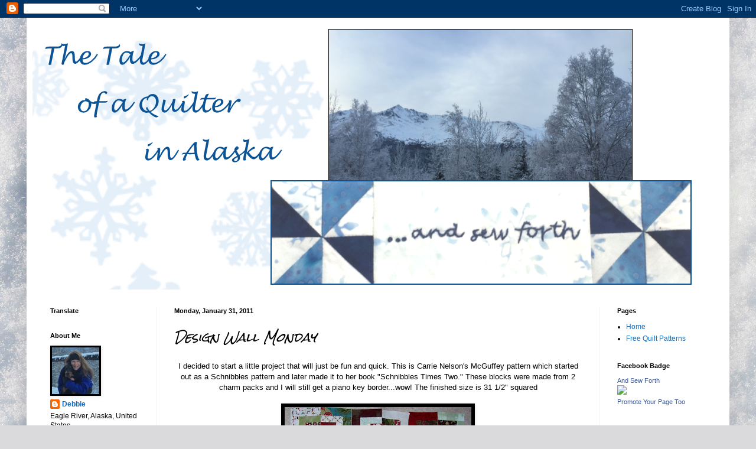

--- FILE ---
content_type: text/html; charset=UTF-8
request_url: http://andsew4th.blogspot.com/2011/01/design-wall-monday_31.html
body_size: 27646
content:
<!DOCTYPE html>
<html class='v2' dir='ltr' lang='en'>
<head>
<link href='https://www.blogger.com/static/v1/widgets/335934321-css_bundle_v2.css' rel='stylesheet' type='text/css'/>
<meta content='width=1100' name='viewport'/>
<meta content='text/html; charset=UTF-8' http-equiv='Content-Type'/>
<meta content='blogger' name='generator'/>
<link href='http://andsew4th.blogspot.com/favicon.ico' rel='icon' type='image/x-icon'/>
<link href='http://andsew4th.blogspot.com/2011/01/design-wall-monday_31.html' rel='canonical'/>
<link rel="alternate" type="application/atom+xml" title="And Sew Forth - Atom" href="http://andsew4th.blogspot.com/feeds/posts/default" />
<link rel="alternate" type="application/rss+xml" title="And Sew Forth - RSS" href="http://andsew4th.blogspot.com/feeds/posts/default?alt=rss" />
<link rel="service.post" type="application/atom+xml" title="And Sew Forth - Atom" href="https://www.blogger.com/feeds/810308632573892178/posts/default" />

<link rel="alternate" type="application/atom+xml" title="And Sew Forth - Atom" href="http://andsew4th.blogspot.com/feeds/3895208920136012448/comments/default" />
<!--Can't find substitution for tag [blog.ieCssRetrofitLinks]-->
<link href='https://blogger.googleusercontent.com/img/b/R29vZ2xl/AVvXsEj26uRawnJQypdXZNA79dpXT9lmrk7pyMKl_6JFHWTA-YkMVSorqqk48DEF0CPQ25IuwJvWuCeaShF22ruS1E3X43YBvZGDirovO7DU8_P5mjJ4xOztM69koIMr7_LGgsxUzDXmLmkoSVE/s320/100_0333.JPG' rel='image_src'/>
<meta content='http://andsew4th.blogspot.com/2011/01/design-wall-monday_31.html' property='og:url'/>
<meta content='Design Wall Monday' property='og:title'/>
<meta content='I decided to start a little project that will just be fun and quick. This is Carrie Nelson&#39;s McGuffey pattern which started out as a Schnibb...' property='og:description'/>
<meta content='https://blogger.googleusercontent.com/img/b/R29vZ2xl/AVvXsEj26uRawnJQypdXZNA79dpXT9lmrk7pyMKl_6JFHWTA-YkMVSorqqk48DEF0CPQ25IuwJvWuCeaShF22ruS1E3X43YBvZGDirovO7DU8_P5mjJ4xOztM69koIMr7_LGgsxUzDXmLmkoSVE/w1200-h630-p-k-no-nu/100_0333.JPG' property='og:image'/>
<title>And Sew Forth: Design Wall Monday</title>
<style type='text/css'>@font-face{font-family:'Rock Salt';font-style:normal;font-weight:400;font-display:swap;src:url(//fonts.gstatic.com/s/rocksalt/v24/MwQ0bhv11fWD6QsAVOZrt0M6p7NGrQ.woff2)format('woff2');unicode-range:U+0000-00FF,U+0131,U+0152-0153,U+02BB-02BC,U+02C6,U+02DA,U+02DC,U+0304,U+0308,U+0329,U+2000-206F,U+20AC,U+2122,U+2191,U+2193,U+2212,U+2215,U+FEFF,U+FFFD;}</style>
<style id='page-skin-1' type='text/css'><!--
/*
-----------------------------------------------
Blogger Template Style
Name:     Simple
Designer: Blogger
URL:      www.blogger.com
----------------------------------------------- */
/* Content
----------------------------------------------- */
body {
font: normal normal 12px Arial, Tahoma, Helvetica, FreeSans, sans-serif;
color: #000000;
background: #dadadc url(//themes.googleusercontent.com/image?id=1H4RPagP3NxwlkCrVuQKUYUd5snXvaKTagGtkdgXEgve0VpSn-G5s8eBYdMsiQzVSvRpe) no-repeat fixed top center /* Credit: A330Pilot (http://www.istockphoto.com/googleimages.php?id=5906800&platform=blogger) */;
padding: 0 40px 40px 40px;
}
html body .region-inner {
min-width: 0;
max-width: 100%;
width: auto;
}
h2 {
font-size: 22px;
}
a:link {
text-decoration:none;
color: #0f6bbe;
}
a:visited {
text-decoration:none;
color: #838383;
}
a:hover {
text-decoration:underline;
color: #005cf4;
}
.body-fauxcolumn-outer .fauxcolumn-inner {
background: transparent none repeat scroll top left;
_background-image: none;
}
.body-fauxcolumn-outer .cap-top {
position: absolute;
z-index: 1;
height: 400px;
width: 100%;
}
.body-fauxcolumn-outer .cap-top .cap-left {
width: 100%;
background: transparent none repeat-x scroll top left;
_background-image: none;
}
.content-outer {
-moz-box-shadow: 0 0 40px rgba(0, 0, 0, .15);
-webkit-box-shadow: 0 0 5px rgba(0, 0, 0, .15);
-goog-ms-box-shadow: 0 0 10px #333333;
box-shadow: 0 0 40px rgba(0, 0, 0, .15);
margin-bottom: 1px;
}
.content-inner {
padding: 10px 10px;
}
.content-inner {
background-color: #ffffff;
}
/* Header
----------------------------------------------- */
.header-outer {
background: #ffffff url(//www.blogblog.com/1kt/simple/gradients_light.png) repeat-x scroll 0 -400px;
_background-image: none;
}
.Header h1 {
font: normal normal 60px Rock Salt;
color: #ffffff;
text-shadow: 1px 2px 3px rgba(0, 0, 0, .2);
}
.Header h1 a {
color: #ffffff;
}
.Header .description {
font-size: 140%;
color: #ffffff;
}
.header-inner .Header .titlewrapper {
padding: 22px 30px;
}
.header-inner .Header .descriptionwrapper {
padding: 0 30px;
}
/* Tabs
----------------------------------------------- */
.tabs-inner .section:first-child {
border-top: 0 solid #0b5394;
}
.tabs-inner .section:first-child ul {
margin-top: -0;
border-top: 0 solid #0b5394;
border-left: 0 solid #0b5394;
border-right: 0 solid #0b5394;
}
.tabs-inner .widget ul {
background: #f3f3f3 url(https://resources.blogblog.com/blogblog/data/1kt/simple/gradients_light.png) repeat-x scroll 0 -800px;
_background-image: none;
border-bottom: 1px solid #0b5394;
margin-top: 0;
margin-left: -30px;
margin-right: -30px;
}
.tabs-inner .widget li a {
display: inline-block;
padding: .6em 1em;
font: normal normal 14px Arial, Tahoma, Helvetica, FreeSans, sans-serif;
color: #959595;
border-left: 1px solid #ffffff;
border-right: 1px solid #0b5394;
}
.tabs-inner .widget li:first-child a {
border-left: none;
}
.tabs-inner .widget li.selected a, .tabs-inner .widget li a:hover {
color: #000000;
background-color: #ececec;
text-decoration: none;
}
/* Columns
----------------------------------------------- */
.main-outer {
border-top: 0 solid #f3f3f3;
}
.fauxcolumn-left-outer .fauxcolumn-inner {
border-right: 1px solid #f3f3f3;
}
.fauxcolumn-right-outer .fauxcolumn-inner {
border-left: 1px solid #f3f3f3;
}
/* Headings
----------------------------------------------- */
div.widget > h2,
div.widget h2.title {
margin: 0 0 1em 0;
font: normal bold 11px Arial, Tahoma, Helvetica, FreeSans, sans-serif;
color: #000000;
}
/* Widgets
----------------------------------------------- */
.widget .zippy {
color: #959595;
text-shadow: 2px 2px 1px rgba(0, 0, 0, .1);
}
.widget .popular-posts ul {
list-style: none;
}
/* Posts
----------------------------------------------- */
h2.date-header {
font: normal bold 11px Arial, Tahoma, Helvetica, FreeSans, sans-serif;
}
.date-header span {
background-color: transparent;
color: #000000;
padding: inherit;
letter-spacing: inherit;
margin: inherit;
}
.main-inner {
padding-top: 30px;
padding-bottom: 30px;
}
.main-inner .column-center-inner {
padding: 0 15px;
}
.main-inner .column-center-inner .section {
margin: 0 15px;
}
.post {
margin: 0 0 25px 0;
}
h3.post-title, .comments h4 {
font: italic normal 20px Rock Salt;
margin: .75em 0 0;
}
.post-body {
font-size: 110%;
line-height: 1.4;
position: relative;
}
.post-body img, .post-body .tr-caption-container, .Profile img, .Image img,
.BlogList .item-thumbnail img {
padding: 2px;
background: #000000;
border: 1px solid #000000;
-moz-box-shadow: 1px 1px 5px rgba(0, 0, 0, .1);
-webkit-box-shadow: 1px 1px 5px rgba(0, 0, 0, .1);
box-shadow: 1px 1px 5px rgba(0, 0, 0, .1);
}
.post-body img, .post-body .tr-caption-container {
padding: 5px;
}
.post-body .tr-caption-container {
color: #000000;
}
.post-body .tr-caption-container img {
padding: 0;
background: transparent;
border: none;
-moz-box-shadow: 0 0 0 rgba(0, 0, 0, .1);
-webkit-box-shadow: 0 0 0 rgba(0, 0, 0, .1);
box-shadow: 0 0 0 rgba(0, 0, 0, .1);
}
.post-header {
margin: 0 0 1.5em;
line-height: 1.6;
font-size: 90%;
}
.post-footer {
margin: 20px -2px 0;
padding: 5px 10px;
color: #5d5d5d;
background-color: #f7f7f7;
border-bottom: 1px solid #ececec;
line-height: 1.6;
font-size: 90%;
}
#comments .comment-author {
padding-top: 1.5em;
border-top: 1px solid #f3f3f3;
background-position: 0 1.5em;
}
#comments .comment-author:first-child {
padding-top: 0;
border-top: none;
}
.avatar-image-container {
margin: .2em 0 0;
}
#comments .avatar-image-container img {
border: 1px solid #000000;
}
/* Comments
----------------------------------------------- */
.comments .comments-content .icon.blog-author {
background-repeat: no-repeat;
background-image: url([data-uri]);
}
.comments .comments-content .loadmore a {
border-top: 1px solid #959595;
border-bottom: 1px solid #959595;
}
.comments .comment-thread.inline-thread {
background-color: #f7f7f7;
}
.comments .continue {
border-top: 2px solid #959595;
}
/* Accents
---------------------------------------------- */
.section-columns td.columns-cell {
border-left: 1px solid #f3f3f3;
}
.blog-pager {
background: transparent none no-repeat scroll top center;
}
.blog-pager-older-link, .home-link,
.blog-pager-newer-link {
background-color: #ffffff;
padding: 5px;
}
.footer-outer {
border-top: 0 dashed #bbbbbb;
}
/* Mobile
----------------------------------------------- */
body.mobile  {
background-size: auto;
}
.mobile .body-fauxcolumn-outer {
background: transparent none repeat scroll top left;
}
.mobile .body-fauxcolumn-outer .cap-top {
background-size: 100% auto;
}
.mobile .content-outer {
-webkit-box-shadow: 0 0 3px rgba(0, 0, 0, .15);
box-shadow: 0 0 3px rgba(0, 0, 0, .15);
}
.mobile .tabs-inner .widget ul {
margin-left: 0;
margin-right: 0;
}
.mobile .post {
margin: 0;
}
.mobile .main-inner .column-center-inner .section {
margin: 0;
}
.mobile .date-header span {
padding: 0.1em 10px;
margin: 0 -10px;
}
.mobile h3.post-title {
margin: 0;
}
.mobile .blog-pager {
background: transparent none no-repeat scroll top center;
}
.mobile .footer-outer {
border-top: none;
}
.mobile .main-inner, .mobile .footer-inner {
background-color: #ffffff;
}
.mobile-index-contents {
color: #000000;
}
.mobile-link-button {
background-color: #0f6bbe;
}
.mobile-link-button a:link, .mobile-link-button a:visited {
color: #ffffff;
}
.mobile .tabs-inner .section:first-child {
border-top: none;
}
.mobile .tabs-inner .PageList .widget-content {
background-color: #ececec;
color: #000000;
border-top: 1px solid #0b5394;
border-bottom: 1px solid #0b5394;
}
.mobile .tabs-inner .PageList .widget-content .pagelist-arrow {
border-left: 1px solid #0b5394;
}

--></style>
<style id='template-skin-1' type='text/css'><!--
body {
min-width: 1190px;
}
.content-outer, .content-fauxcolumn-outer, .region-inner {
min-width: 1190px;
max-width: 1190px;
_width: 1190px;
}
.main-inner .columns {
padding-left: 210px;
padding-right: 210px;
}
.main-inner .fauxcolumn-center-outer {
left: 210px;
right: 210px;
/* IE6 does not respect left and right together */
_width: expression(this.parentNode.offsetWidth -
parseInt("210px") -
parseInt("210px") + 'px');
}
.main-inner .fauxcolumn-left-outer {
width: 210px;
}
.main-inner .fauxcolumn-right-outer {
width: 210px;
}
.main-inner .column-left-outer {
width: 210px;
right: 100%;
margin-left: -210px;
}
.main-inner .column-right-outer {
width: 210px;
margin-right: -210px;
}
#layout {
min-width: 0;
}
#layout .content-outer {
min-width: 0;
width: 800px;
}
#layout .region-inner {
min-width: 0;
width: auto;
}
body#layout div.add_widget {
padding: 8px;
}
body#layout div.add_widget a {
margin-left: 32px;
}
--></style>
<style>
    body {background-image:url(\/\/themes.googleusercontent.com\/image?id=1H4RPagP3NxwlkCrVuQKUYUd5snXvaKTagGtkdgXEgve0VpSn-G5s8eBYdMsiQzVSvRpe);}
    
@media (max-width: 200px) { body {background-image:url(\/\/themes.googleusercontent.com\/image?id=1H4RPagP3NxwlkCrVuQKUYUd5snXvaKTagGtkdgXEgve0VpSn-G5s8eBYdMsiQzVSvRpe&options=w200);}}
@media (max-width: 400px) and (min-width: 201px) { body {background-image:url(\/\/themes.googleusercontent.com\/image?id=1H4RPagP3NxwlkCrVuQKUYUd5snXvaKTagGtkdgXEgve0VpSn-G5s8eBYdMsiQzVSvRpe&options=w400);}}
@media (max-width: 800px) and (min-width: 401px) { body {background-image:url(\/\/themes.googleusercontent.com\/image?id=1H4RPagP3NxwlkCrVuQKUYUd5snXvaKTagGtkdgXEgve0VpSn-G5s8eBYdMsiQzVSvRpe&options=w800);}}
@media (max-width: 1200px) and (min-width: 801px) { body {background-image:url(\/\/themes.googleusercontent.com\/image?id=1H4RPagP3NxwlkCrVuQKUYUd5snXvaKTagGtkdgXEgve0VpSn-G5s8eBYdMsiQzVSvRpe&options=w1200);}}
/* Last tag covers anything over one higher than the previous max-size cap. */
@media (min-width: 1201px) { body {background-image:url(\/\/themes.googleusercontent.com\/image?id=1H4RPagP3NxwlkCrVuQKUYUd5snXvaKTagGtkdgXEgve0VpSn-G5s8eBYdMsiQzVSvRpe&options=w1600);}}
  </style>
<link href='https://www.blogger.com/dyn-css/authorization.css?targetBlogID=810308632573892178&amp;zx=a2155565-6550-4216-8e66-6960086b5501' media='none' onload='if(media!=&#39;all&#39;)media=&#39;all&#39;' rel='stylesheet'/><noscript><link href='https://www.blogger.com/dyn-css/authorization.css?targetBlogID=810308632573892178&amp;zx=a2155565-6550-4216-8e66-6960086b5501' rel='stylesheet'/></noscript>
<meta name='google-adsense-platform-account' content='ca-host-pub-1556223355139109'/>
<meta name='google-adsense-platform-domain' content='blogspot.com'/>

<link rel="stylesheet" href="https://fonts.googleapis.com/css2?display=swap&family=Merienda"></head>
<body class='loading variant-bold'>
<div class='navbar section' id='navbar' name='Navbar'><div class='widget Navbar' data-version='1' id='Navbar1'><script type="text/javascript">
    function setAttributeOnload(object, attribute, val) {
      if(window.addEventListener) {
        window.addEventListener('load',
          function(){ object[attribute] = val; }, false);
      } else {
        window.attachEvent('onload', function(){ object[attribute] = val; });
      }
    }
  </script>
<div id="navbar-iframe-container"></div>
<script type="text/javascript" src="https://apis.google.com/js/platform.js"></script>
<script type="text/javascript">
      gapi.load("gapi.iframes:gapi.iframes.style.bubble", function() {
        if (gapi.iframes && gapi.iframes.getContext) {
          gapi.iframes.getContext().openChild({
              url: 'https://www.blogger.com/navbar/810308632573892178?po\x3d3895208920136012448\x26origin\x3dhttp://andsew4th.blogspot.com',
              where: document.getElementById("navbar-iframe-container"),
              id: "navbar-iframe"
          });
        }
      });
    </script><script type="text/javascript">
(function() {
var script = document.createElement('script');
script.type = 'text/javascript';
script.src = '//pagead2.googlesyndication.com/pagead/js/google_top_exp.js';
var head = document.getElementsByTagName('head')[0];
if (head) {
head.appendChild(script);
}})();
</script>
</div></div>
<div class='body-fauxcolumns'>
<div class='fauxcolumn-outer body-fauxcolumn-outer'>
<div class='cap-top'>
<div class='cap-left'></div>
<div class='cap-right'></div>
</div>
<div class='fauxborder-left'>
<div class='fauxborder-right'></div>
<div class='fauxcolumn-inner'>
</div>
</div>
<div class='cap-bottom'>
<div class='cap-left'></div>
<div class='cap-right'></div>
</div>
</div>
</div>
<div class='content'>
<div class='content-fauxcolumns'>
<div class='fauxcolumn-outer content-fauxcolumn-outer'>
<div class='cap-top'>
<div class='cap-left'></div>
<div class='cap-right'></div>
</div>
<div class='fauxborder-left'>
<div class='fauxborder-right'></div>
<div class='fauxcolumn-inner'>
</div>
</div>
<div class='cap-bottom'>
<div class='cap-left'></div>
<div class='cap-right'></div>
</div>
</div>
</div>
<div class='content-outer'>
<div class='content-cap-top cap-top'>
<div class='cap-left'></div>
<div class='cap-right'></div>
</div>
<div class='fauxborder-left content-fauxborder-left'>
<div class='fauxborder-right content-fauxborder-right'></div>
<div class='content-inner'>
<header>
<div class='header-outer'>
<div class='header-cap-top cap-top'>
<div class='cap-left'></div>
<div class='cap-right'></div>
</div>
<div class='fauxborder-left header-fauxborder-left'>
<div class='fauxborder-right header-fauxborder-right'></div>
<div class='region-inner header-inner'>
<div class='header section' id='header' name='Header'><div class='widget Header' data-version='1' id='Header1'>
<div id='header-inner'>
<a href='http://andsew4th.blogspot.com/' style='display: block'>
<img alt='And Sew Forth' height='450px; ' id='Header1_headerimg' src='https://blogger.googleusercontent.com/img/b/R29vZ2xl/AVvXsEhRyv09bSfWGkJcgYFhZrAJ5TbCUCKheCKtJ5TFvU7yUEKlOxJDSLd9Loh298KzBsEjNx_evCXrlFbBF3eDvwA1EHyAhyWEc69jAouusBGqoUgb83CK_m269DoUSGfpMwmU6oFYlg4NC5k/s1600-r/And+Sew+Forth+2016+Winter+Banner+3.png' style='display: block' width='1125px; '/>
</a>
</div>
</div></div>
</div>
</div>
<div class='header-cap-bottom cap-bottom'>
<div class='cap-left'></div>
<div class='cap-right'></div>
</div>
</div>
</header>
<div class='tabs-outer'>
<div class='tabs-cap-top cap-top'>
<div class='cap-left'></div>
<div class='cap-right'></div>
</div>
<div class='fauxborder-left tabs-fauxborder-left'>
<div class='fauxborder-right tabs-fauxborder-right'></div>
<div class='region-inner tabs-inner'>
<div class='tabs no-items section' id='crosscol' name='Cross-Column'></div>
<div class='tabs no-items section' id='crosscol-overflow' name='Cross-Column 2'></div>
</div>
</div>
<div class='tabs-cap-bottom cap-bottom'>
<div class='cap-left'></div>
<div class='cap-right'></div>
</div>
</div>
<div class='main-outer'>
<div class='main-cap-top cap-top'>
<div class='cap-left'></div>
<div class='cap-right'></div>
</div>
<div class='fauxborder-left main-fauxborder-left'>
<div class='fauxborder-right main-fauxborder-right'></div>
<div class='region-inner main-inner'>
<div class='columns fauxcolumns'>
<div class='fauxcolumn-outer fauxcolumn-center-outer'>
<div class='cap-top'>
<div class='cap-left'></div>
<div class='cap-right'></div>
</div>
<div class='fauxborder-left'>
<div class='fauxborder-right'></div>
<div class='fauxcolumn-inner'>
</div>
</div>
<div class='cap-bottom'>
<div class='cap-left'></div>
<div class='cap-right'></div>
</div>
</div>
<div class='fauxcolumn-outer fauxcolumn-left-outer'>
<div class='cap-top'>
<div class='cap-left'></div>
<div class='cap-right'></div>
</div>
<div class='fauxborder-left'>
<div class='fauxborder-right'></div>
<div class='fauxcolumn-inner'>
</div>
</div>
<div class='cap-bottom'>
<div class='cap-left'></div>
<div class='cap-right'></div>
</div>
</div>
<div class='fauxcolumn-outer fauxcolumn-right-outer'>
<div class='cap-top'>
<div class='cap-left'></div>
<div class='cap-right'></div>
</div>
<div class='fauxborder-left'>
<div class='fauxborder-right'></div>
<div class='fauxcolumn-inner'>
</div>
</div>
<div class='cap-bottom'>
<div class='cap-left'></div>
<div class='cap-right'></div>
</div>
</div>
<!-- corrects IE6 width calculation -->
<div class='columns-inner'>
<div class='column-center-outer'>
<div class='column-center-inner'>
<div class='main section' id='main' name='Main'><div class='widget Blog' data-version='1' id='Blog1'>
<div class='blog-posts hfeed'>

          <div class="date-outer">
        
<h2 class='date-header'><span>Monday, January 31, 2011</span></h2>

          <div class="date-posts">
        
<div class='post-outer'>
<div class='post hentry uncustomized-post-template' itemprop='blogPost' itemscope='itemscope' itemtype='http://schema.org/BlogPosting'>
<meta content='https://blogger.googleusercontent.com/img/b/R29vZ2xl/AVvXsEj26uRawnJQypdXZNA79dpXT9lmrk7pyMKl_6JFHWTA-YkMVSorqqk48DEF0CPQ25IuwJvWuCeaShF22ruS1E3X43YBvZGDirovO7DU8_P5mjJ4xOztM69koIMr7_LGgsxUzDXmLmkoSVE/s320/100_0333.JPG' itemprop='image_url'/>
<meta content='810308632573892178' itemprop='blogId'/>
<meta content='3895208920136012448' itemprop='postId'/>
<a name='3895208920136012448'></a>
<h3 class='post-title entry-title' itemprop='name'>
Design Wall Monday
</h3>
<div class='post-header'>
<div class='post-header-line-1'></div>
</div>
<div class='post-body entry-content' id='post-body-3895208920136012448' itemprop='description articleBody'>
<div class="separator" style="clear: both; text-align: center;">I decided to start a little project that will just be fun and quick. This is Carrie Nelson's McGuffey pattern which started out as a Schnibbles pattern and later made it to her book "Schnibbles Times&nbsp;Two." These blocks were made from 2 charm packs and I will still get a piano key border...wow! The finished size is 31 1/2" squared</div><div class="separator" style="clear: both; text-align: center;"><br />
</div><div class="separator" style="clear: both; text-align: center;"><a href="https://blogger.googleusercontent.com/img/b/R29vZ2xl/AVvXsEj26uRawnJQypdXZNA79dpXT9lmrk7pyMKl_6JFHWTA-YkMVSorqqk48DEF0CPQ25IuwJvWuCeaShF22ruS1E3X43YBvZGDirovO7DU8_P5mjJ4xOztM69koIMr7_LGgsxUzDXmLmkoSVE/s1600/100_0333.JPG" imageanchor="1" style="margin-left: 1em; margin-right: 1em;"><img border="0" height="320" src="https://blogger.googleusercontent.com/img/b/R29vZ2xl/AVvXsEj26uRawnJQypdXZNA79dpXT9lmrk7pyMKl_6JFHWTA-YkMVSorqqk48DEF0CPQ25IuwJvWuCeaShF22ruS1E3X43YBvZGDirovO7DU8_P5mjJ4xOztM69koIMr7_LGgsxUzDXmLmkoSVE/s320/100_0333.JPG" width="316" /></a></div><div class="separator" style="clear: both; text-align: center;"><br />
</div><div class="separator" style="clear: both; text-align: center;">I hit a snag quilting a top with my Nolting Fun Quilter...skipping stitches again. I'm thinking my hook needs sharpening. It only does it when I place a press'n seal sheet on the top to follow a design and move the machine away from me...from my research the dull hook is the most likely problem...so for now I'm going to try a velum paper pinned on top. I'm ordering a back up hook just in case. Plus I read one about a gal who sharpened her hook too much and it cut her bobbin thread...sounds like something I would do!</div><div class="separator" style="clear: both; text-align: center;"><br />
</div><div class="separator" style="clear: both; text-align: center;">I'm real excited to start February. I have a great quilt to hang for the first time...a Nancy Halvorsen design. I made it exactly as she designed...her fabric and button embellishments...I so rarely do that! One of my goals this year is to work on show-casing my quilts better when I bring them out for display. I'm house-bound with a recovering dog so never got to it for this quilt but I left part of my Christmas swag up...it wouldn't take much more to really add a nice finish to the display.</div><div class="separator" style="clear: both; text-align: center;"><br />
</div><div class="separator" style="clear: both; text-align: center;"><a href="https://blogger.googleusercontent.com/img/b/R29vZ2xl/AVvXsEgxRd0kle4zYvPqL43XckugmGElHCI8mwgYzoIIDwOQEj35tNHpYpo5AnkaskzSLkY_D64sjRqMywjzewEbDetEXpZiNYm6oO_v7nYaHpXNwurmTv4B3wlUVbTXsjXvziJuYk7meynrnVo/s1600/100_0334.JPG" imageanchor="1" style="margin-left: 1em; margin-right: 1em;"><img border="0" height="278" src="https://blogger.googleusercontent.com/img/b/R29vZ2xl/AVvXsEgxRd0kle4zYvPqL43XckugmGElHCI8mwgYzoIIDwOQEj35tNHpYpo5AnkaskzSLkY_D64sjRqMywjzewEbDetEXpZiNYm6oO_v7nYaHpXNwurmTv4B3wlUVbTXsjXvziJuYk7meynrnVo/s320/100_0334.JPG" width="320" /></a></div><div class="separator" style="clear: both; text-align: center;"><br />
</div><div class="separator" style="clear: both; text-align: center;"><br />
</div><div class="separator" style="clear: both; text-align: center;"><br />
</div>
<div style='clear: both;'></div>
</div>
<div class='post-footer'>
<div class='post-footer-line post-footer-line-1'>
<span class='post-author vcard'>
Posted by
<span class='fn' itemprop='author' itemscope='itemscope' itemtype='http://schema.org/Person'>
<meta content='https://www.blogger.com/profile/16286111523302832267' itemprop='url'/>
<a class='g-profile' href='https://www.blogger.com/profile/16286111523302832267' rel='author' title='author profile'>
<span itemprop='name'>Debbie</span>
</a>
</span>
</span>
<span class='post-timestamp'>
at
<meta content='http://andsew4th.blogspot.com/2011/01/design-wall-monday_31.html' itemprop='url'/>
<a class='timestamp-link' href='http://andsew4th.blogspot.com/2011/01/design-wall-monday_31.html' rel='bookmark' title='permanent link'><abbr class='published' itemprop='datePublished' title='2011-01-31T12:35:00-09:00'>12:35&#8239;PM</abbr></a>
</span>
<span class='post-comment-link'>
</span>
<span class='post-icons'>
<span class='item-control blog-admin pid-364374632'>
<a href='https://www.blogger.com/post-edit.g?blogID=810308632573892178&postID=3895208920136012448&from=pencil' title='Edit Post'>
<img alt='' class='icon-action' height='18' src='https://resources.blogblog.com/img/icon18_edit_allbkg.gif' width='18'/>
</a>
</span>
</span>
<div class='post-share-buttons goog-inline-block'>
<a class='goog-inline-block share-button sb-email' href='https://www.blogger.com/share-post.g?blogID=810308632573892178&postID=3895208920136012448&target=email' target='_blank' title='Email This'><span class='share-button-link-text'>Email This</span></a><a class='goog-inline-block share-button sb-blog' href='https://www.blogger.com/share-post.g?blogID=810308632573892178&postID=3895208920136012448&target=blog' onclick='window.open(this.href, "_blank", "height=270,width=475"); return false;' target='_blank' title='BlogThis!'><span class='share-button-link-text'>BlogThis!</span></a><a class='goog-inline-block share-button sb-twitter' href='https://www.blogger.com/share-post.g?blogID=810308632573892178&postID=3895208920136012448&target=twitter' target='_blank' title='Share to X'><span class='share-button-link-text'>Share to X</span></a><a class='goog-inline-block share-button sb-facebook' href='https://www.blogger.com/share-post.g?blogID=810308632573892178&postID=3895208920136012448&target=facebook' onclick='window.open(this.href, "_blank", "height=430,width=640"); return false;' target='_blank' title='Share to Facebook'><span class='share-button-link-text'>Share to Facebook</span></a><a class='goog-inline-block share-button sb-pinterest' href='https://www.blogger.com/share-post.g?blogID=810308632573892178&postID=3895208920136012448&target=pinterest' target='_blank' title='Share to Pinterest'><span class='share-button-link-text'>Share to Pinterest</span></a>
</div>
</div>
<div class='post-footer-line post-footer-line-2'>
<span class='post-labels'>
</span>
</div>
<div class='post-footer-line post-footer-line-3'>
<span class='post-location'>
</span>
</div>
</div>
</div>
<div class='comments' id='comments'>
<a name='comments'></a>
<h4>4 comments:</h4>
<div id='Blog1_comments-block-wrapper'>
<dl class='avatar-comment-indent' id='comments-block'>
<dt class='comment-author ' id='c1021260735425660809'>
<a name='c1021260735425660809'></a>
<div class="avatar-image-container vcard"><span dir="ltr"><a href="https://www.blogger.com/profile/15569137087415487008" target="" rel="nofollow" onclick="" class="avatar-hovercard" id="av-1021260735425660809-15569137087415487008"><img src="https://resources.blogblog.com/img/blank.gif" width="35" height="35" class="delayLoad" style="display: none;" longdesc="//1.bp.blogspot.com/-zO48a11hClE/XD0POXCUJ9I/AAAAAAAADrQ/tOCbuUQURmgnlvykPpWdsm2fVNgb4oLwQCK4BGAYYCw/s35/1_29%252B022.jpg" alt="" title="Chris">

<noscript><img src="//1.bp.blogspot.com/-zO48a11hClE/XD0POXCUJ9I/AAAAAAAADrQ/tOCbuUQURmgnlvykPpWdsm2fVNgb4oLwQCK4BGAYYCw/s35/1_29%252B022.jpg" width="35" height="35" class="photo" alt=""></noscript></a></span></div>
<a href='https://www.blogger.com/profile/15569137087415487008' rel='nofollow'>Chris</a>
said...
</dt>
<dd class='comment-body' id='Blog1_cmt-1021260735425660809'>
<p>
Both are such great projects.  I love your schnibble.
</p>
</dd>
<dd class='comment-footer'>
<span class='comment-timestamp'>
<a href='http://andsew4th.blogspot.com/2011/01/design-wall-monday_31.html?showComment=1296525101962#c1021260735425660809' title='comment permalink'>
January 31, 2011 at 4:51&#8239;PM
</a>
<span class='item-control blog-admin pid-1624439272'>
<a class='comment-delete' href='https://www.blogger.com/comment/delete/810308632573892178/1021260735425660809' title='Delete Comment'>
<img src='https://resources.blogblog.com/img/icon_delete13.gif'/>
</a>
</span>
</span>
</dd>
<dt class='comment-author ' id='c5332642847217987515'>
<a name='c5332642847217987515'></a>
<div class="avatar-image-container avatar-stock"><span dir="ltr"><a href="https://www.blogger.com/profile/13708881789811522401" target="" rel="nofollow" onclick="" class="avatar-hovercard" id="av-5332642847217987515-13708881789811522401"><img src="//www.blogger.com/img/blogger_logo_round_35.png" width="35" height="35" alt="" title="Tizzie">

</a></span></div>
<a href='https://www.blogger.com/profile/13708881789811522401' rel='nofollow'>Tizzie</a>
said...
</dt>
<dd class='comment-body' id='Blog1_cmt-5332642847217987515'>
<p>
Love both.....especially partial to &quot;Love Is...&quot;, though!  Get those quilts out.....
</p>
</dd>
<dd class='comment-footer'>
<span class='comment-timestamp'>
<a href='http://andsew4th.blogspot.com/2011/01/design-wall-monday_31.html?showComment=1296530539364#c5332642847217987515' title='comment permalink'>
January 31, 2011 at 6:22&#8239;PM
</a>
<span class='item-control blog-admin pid-219154399'>
<a class='comment-delete' href='https://www.blogger.com/comment/delete/810308632573892178/5332642847217987515' title='Delete Comment'>
<img src='https://resources.blogblog.com/img/icon_delete13.gif'/>
</a>
</span>
</span>
</dd>
<dt class='comment-author ' id='c3827480692787840885'>
<a name='c3827480692787840885'></a>
<div class="avatar-image-container vcard"><span dir="ltr"><a href="https://www.blogger.com/profile/16870660916547202929" target="" rel="nofollow" onclick="" class="avatar-hovercard" id="av-3827480692787840885-16870660916547202929"><img src="https://resources.blogblog.com/img/blank.gif" width="35" height="35" class="delayLoad" style="display: none;" longdesc="//4.bp.blogspot.com/-IS26mn-AxN8/ZWF-jwi5lpI/AAAAAAAAvs4/BLq_t-4aCPYrkObhweaQ7Te9FjFE_HuSQCK4BGAYYCw/s35/530039CF-CCD2-44D7-87F5-756BA2F7412D_1_201_a.jpeg" alt="" title="Quilter Kathy">

<noscript><img src="//4.bp.blogspot.com/-IS26mn-AxN8/ZWF-jwi5lpI/AAAAAAAAvs4/BLq_t-4aCPYrkObhweaQ7Te9FjFE_HuSQCK4BGAYYCw/s35/530039CF-CCD2-44D7-87F5-756BA2F7412D_1_201_a.jpeg" width="35" height="35" class="photo" alt=""></noscript></a></span></div>
<a href='https://www.blogger.com/profile/16870660916547202929' rel='nofollow'>Quilter Kathy</a>
said...
</dt>
<dd class='comment-body' id='Blog1_cmt-3827480692787840885'>
<p>
What a fabulous quilt...I haven&#39;t seen that Love is pattern. You did a great job!
</p>
</dd>
<dd class='comment-footer'>
<span class='comment-timestamp'>
<a href='http://andsew4th.blogspot.com/2011/01/design-wall-monday_31.html?showComment=1296536923606#c3827480692787840885' title='comment permalink'>
January 31, 2011 at 8:08&#8239;PM
</a>
<span class='item-control blog-admin pid-1858727539'>
<a class='comment-delete' href='https://www.blogger.com/comment/delete/810308632573892178/3827480692787840885' title='Delete Comment'>
<img src='https://resources.blogblog.com/img/icon_delete13.gif'/>
</a>
</span>
</span>
</dd>
<dt class='comment-author ' id='c5455918382692544269'>
<a name='c5455918382692544269'></a>
<div class="avatar-image-container avatar-stock"><span dir="ltr"><a href="https://www.blogger.com/profile/00735661106341754403" target="" rel="nofollow" onclick="" class="avatar-hovercard" id="av-5455918382692544269-00735661106341754403"><img src="//www.blogger.com/img/blogger_logo_round_35.png" width="35" height="35" alt="" title="Alycia">

</a></span></div>
<a href='https://www.blogger.com/profile/00735661106341754403' rel='nofollow'>Alycia</a>
said...
</dt>
<dd class='comment-body' id='Blog1_cmt-5455918382692544269'>
<p>
So cute!!
</p>
</dd>
<dd class='comment-footer'>
<span class='comment-timestamp'>
<a href='http://andsew4th.blogspot.com/2011/01/design-wall-monday_31.html?showComment=1296618858705#c5455918382692544269' title='comment permalink'>
February 1, 2011 at 6:54&#8239;PM
</a>
<span class='item-control blog-admin pid-322645659'>
<a class='comment-delete' href='https://www.blogger.com/comment/delete/810308632573892178/5455918382692544269' title='Delete Comment'>
<img src='https://resources.blogblog.com/img/icon_delete13.gif'/>
</a>
</span>
</span>
</dd>
</dl>
</div>
<p class='comment-footer'>
<a href='https://www.blogger.com/comment/fullpage/post/810308632573892178/3895208920136012448' onclick='javascript:window.open(this.href, "bloggerPopup", "toolbar=0,location=0,statusbar=1,menubar=0,scrollbars=yes,width=640,height=500"); return false;'>Post a Comment</a>
</p>
</div>
</div>

        </div></div>
      
</div>
<div class='blog-pager' id='blog-pager'>
<span id='blog-pager-newer-link'>
<a class='blog-pager-newer-link' href='http://andsew4th.blogspot.com/2011/02/ufo-challenge.html' id='Blog1_blog-pager-newer-link' title='Newer Post'>Newer Post</a>
</span>
<span id='blog-pager-older-link'>
<a class='blog-pager-older-link' href='http://andsew4th.blogspot.com/2011/01/return-to-everyday-life.html' id='Blog1_blog-pager-older-link' title='Older Post'>Older Post</a>
</span>
<a class='home-link' href='http://andsew4th.blogspot.com/'>Home</a>
</div>
<div class='clear'></div>
<div class='post-feeds'>
<div class='feed-links'>
Subscribe to:
<a class='feed-link' href='http://andsew4th.blogspot.com/feeds/3895208920136012448/comments/default' target='_blank' type='application/atom+xml'>Post Comments (Atom)</a>
</div>
</div>
</div></div>
</div>
</div>
<div class='column-left-outer'>
<div class='column-left-inner'>
<aside>
<div class='sidebar section' id='sidebar-left-1'><div class='widget Translate' data-version='1' id='Translate1'>
<h2 class='title'>Translate</h2>
<div id='google_translate_element'></div>
<script>
    function googleTranslateElementInit() {
      new google.translate.TranslateElement({
        pageLanguage: 'en',
        autoDisplay: 'true',
        layout: google.translate.TranslateElement.InlineLayout.VERTICAL
      }, 'google_translate_element');
    }
  </script>
<script src='//translate.google.com/translate_a/element.js?cb=googleTranslateElementInit'></script>
<div class='clear'></div>
</div><div class='widget Profile' data-version='1' id='Profile1'>
<h2>About Me</h2>
<div class='widget-content'>
<a href='https://www.blogger.com/profile/16286111523302832267'><img alt='My photo' class='profile-img' height='79' src='//blogger.googleusercontent.com/img/b/R29vZ2xl/AVvXsEiNzy5XqD5-kbpyXh74H_isCRKqHWlbXjlucj-nr-NtfsLI18LooWNurkcR4FrGapqo5qKM3mwImmcIkrLtBqrYA2zEphL6hliyZGCKZt7yAAoKF4PHaGdh2Xsovs152Q/s116/IMG_0543+%282%29.JPG' width='80'/></a>
<dl class='profile-datablock'>
<dt class='profile-data'>
<a class='profile-name-link g-profile' href='https://www.blogger.com/profile/16286111523302832267' rel='author' style='background-image: url(//www.blogger.com/img/logo-16.png);'>
Debbie
</a>
</dt>
<dd class='profile-data'>Eagle River, Alaska, United States</dd>
<dd class='profile-textblock'>I am a homemaker/princess living in, Eagle River, Alaska. Blogging helps me keep track of my work and highlights some of my everyday life.</dd>
</dl>
<a class='profile-link' href='https://www.blogger.com/profile/16286111523302832267' rel='author'>View my complete profile</a>
<div class='clear'></div>
</div>
</div><div class='widget BlogArchive' data-version='1' id='BlogArchive1'>
<h2>Blog Archive</h2>
<div class='widget-content'>
<div id='ArchiveList'>
<div id='BlogArchive1_ArchiveList'>
<ul class='hierarchy'>
<li class='archivedate collapsed'>
<a class='toggle' href='javascript:void(0)'>
<span class='zippy'>

        &#9658;&#160;
      
</span>
</a>
<a class='post-count-link' href='http://andsew4th.blogspot.com/2025/'>
2025
</a>
<span class='post-count' dir='ltr'>(14)</span>
<ul class='hierarchy'>
<li class='archivedate collapsed'>
<a class='toggle' href='javascript:void(0)'>
<span class='zippy'>

        &#9658;&#160;
      
</span>
</a>
<a class='post-count-link' href='http://andsew4th.blogspot.com/2025/12/'>
December
</a>
<span class='post-count' dir='ltr'>(2)</span>
</li>
</ul>
<ul class='hierarchy'>
<li class='archivedate collapsed'>
<a class='toggle' href='javascript:void(0)'>
<span class='zippy'>

        &#9658;&#160;
      
</span>
</a>
<a class='post-count-link' href='http://andsew4th.blogspot.com/2025/11/'>
November
</a>
<span class='post-count' dir='ltr'>(1)</span>
</li>
</ul>
<ul class='hierarchy'>
<li class='archivedate collapsed'>
<a class='toggle' href='javascript:void(0)'>
<span class='zippy'>

        &#9658;&#160;
      
</span>
</a>
<a class='post-count-link' href='http://andsew4th.blogspot.com/2025/10/'>
October
</a>
<span class='post-count' dir='ltr'>(1)</span>
</li>
</ul>
<ul class='hierarchy'>
<li class='archivedate collapsed'>
<a class='toggle' href='javascript:void(0)'>
<span class='zippy'>

        &#9658;&#160;
      
</span>
</a>
<a class='post-count-link' href='http://andsew4th.blogspot.com/2025/09/'>
September
</a>
<span class='post-count' dir='ltr'>(1)</span>
</li>
</ul>
<ul class='hierarchy'>
<li class='archivedate collapsed'>
<a class='toggle' href='javascript:void(0)'>
<span class='zippy'>

        &#9658;&#160;
      
</span>
</a>
<a class='post-count-link' href='http://andsew4th.blogspot.com/2025/07/'>
July
</a>
<span class='post-count' dir='ltr'>(3)</span>
</li>
</ul>
<ul class='hierarchy'>
<li class='archivedate collapsed'>
<a class='toggle' href='javascript:void(0)'>
<span class='zippy'>

        &#9658;&#160;
      
</span>
</a>
<a class='post-count-link' href='http://andsew4th.blogspot.com/2025/06/'>
June
</a>
<span class='post-count' dir='ltr'>(1)</span>
</li>
</ul>
<ul class='hierarchy'>
<li class='archivedate collapsed'>
<a class='toggle' href='javascript:void(0)'>
<span class='zippy'>

        &#9658;&#160;
      
</span>
</a>
<a class='post-count-link' href='http://andsew4th.blogspot.com/2025/05/'>
May
</a>
<span class='post-count' dir='ltr'>(1)</span>
</li>
</ul>
<ul class='hierarchy'>
<li class='archivedate collapsed'>
<a class='toggle' href='javascript:void(0)'>
<span class='zippy'>

        &#9658;&#160;
      
</span>
</a>
<a class='post-count-link' href='http://andsew4th.blogspot.com/2025/03/'>
March
</a>
<span class='post-count' dir='ltr'>(2)</span>
</li>
</ul>
<ul class='hierarchy'>
<li class='archivedate collapsed'>
<a class='toggle' href='javascript:void(0)'>
<span class='zippy'>

        &#9658;&#160;
      
</span>
</a>
<a class='post-count-link' href='http://andsew4th.blogspot.com/2025/02/'>
February
</a>
<span class='post-count' dir='ltr'>(1)</span>
</li>
</ul>
<ul class='hierarchy'>
<li class='archivedate collapsed'>
<a class='toggle' href='javascript:void(0)'>
<span class='zippy'>

        &#9658;&#160;
      
</span>
</a>
<a class='post-count-link' href='http://andsew4th.blogspot.com/2025/01/'>
January
</a>
<span class='post-count' dir='ltr'>(1)</span>
</li>
</ul>
</li>
</ul>
<ul class='hierarchy'>
<li class='archivedate collapsed'>
<a class='toggle' href='javascript:void(0)'>
<span class='zippy'>

        &#9658;&#160;
      
</span>
</a>
<a class='post-count-link' href='http://andsew4th.blogspot.com/2024/'>
2024
</a>
<span class='post-count' dir='ltr'>(16)</span>
<ul class='hierarchy'>
<li class='archivedate collapsed'>
<a class='toggle' href='javascript:void(0)'>
<span class='zippy'>

        &#9658;&#160;
      
</span>
</a>
<a class='post-count-link' href='http://andsew4th.blogspot.com/2024/12/'>
December
</a>
<span class='post-count' dir='ltr'>(1)</span>
</li>
</ul>
<ul class='hierarchy'>
<li class='archivedate collapsed'>
<a class='toggle' href='javascript:void(0)'>
<span class='zippy'>

        &#9658;&#160;
      
</span>
</a>
<a class='post-count-link' href='http://andsew4th.blogspot.com/2024/11/'>
November
</a>
<span class='post-count' dir='ltr'>(2)</span>
</li>
</ul>
<ul class='hierarchy'>
<li class='archivedate collapsed'>
<a class='toggle' href='javascript:void(0)'>
<span class='zippy'>

        &#9658;&#160;
      
</span>
</a>
<a class='post-count-link' href='http://andsew4th.blogspot.com/2024/10/'>
October
</a>
<span class='post-count' dir='ltr'>(1)</span>
</li>
</ul>
<ul class='hierarchy'>
<li class='archivedate collapsed'>
<a class='toggle' href='javascript:void(0)'>
<span class='zippy'>

        &#9658;&#160;
      
</span>
</a>
<a class='post-count-link' href='http://andsew4th.blogspot.com/2024/09/'>
September
</a>
<span class='post-count' dir='ltr'>(1)</span>
</li>
</ul>
<ul class='hierarchy'>
<li class='archivedate collapsed'>
<a class='toggle' href='javascript:void(0)'>
<span class='zippy'>

        &#9658;&#160;
      
</span>
</a>
<a class='post-count-link' href='http://andsew4th.blogspot.com/2024/08/'>
August
</a>
<span class='post-count' dir='ltr'>(1)</span>
</li>
</ul>
<ul class='hierarchy'>
<li class='archivedate collapsed'>
<a class='toggle' href='javascript:void(0)'>
<span class='zippy'>

        &#9658;&#160;
      
</span>
</a>
<a class='post-count-link' href='http://andsew4th.blogspot.com/2024/07/'>
July
</a>
<span class='post-count' dir='ltr'>(1)</span>
</li>
</ul>
<ul class='hierarchy'>
<li class='archivedate collapsed'>
<a class='toggle' href='javascript:void(0)'>
<span class='zippy'>

        &#9658;&#160;
      
</span>
</a>
<a class='post-count-link' href='http://andsew4th.blogspot.com/2024/06/'>
June
</a>
<span class='post-count' dir='ltr'>(1)</span>
</li>
</ul>
<ul class='hierarchy'>
<li class='archivedate collapsed'>
<a class='toggle' href='javascript:void(0)'>
<span class='zippy'>

        &#9658;&#160;
      
</span>
</a>
<a class='post-count-link' href='http://andsew4th.blogspot.com/2024/05/'>
May
</a>
<span class='post-count' dir='ltr'>(1)</span>
</li>
</ul>
<ul class='hierarchy'>
<li class='archivedate collapsed'>
<a class='toggle' href='javascript:void(0)'>
<span class='zippy'>

        &#9658;&#160;
      
</span>
</a>
<a class='post-count-link' href='http://andsew4th.blogspot.com/2024/04/'>
April
</a>
<span class='post-count' dir='ltr'>(1)</span>
</li>
</ul>
<ul class='hierarchy'>
<li class='archivedate collapsed'>
<a class='toggle' href='javascript:void(0)'>
<span class='zippy'>

        &#9658;&#160;
      
</span>
</a>
<a class='post-count-link' href='http://andsew4th.blogspot.com/2024/03/'>
March
</a>
<span class='post-count' dir='ltr'>(1)</span>
</li>
</ul>
<ul class='hierarchy'>
<li class='archivedate collapsed'>
<a class='toggle' href='javascript:void(0)'>
<span class='zippy'>

        &#9658;&#160;
      
</span>
</a>
<a class='post-count-link' href='http://andsew4th.blogspot.com/2024/02/'>
February
</a>
<span class='post-count' dir='ltr'>(2)</span>
</li>
</ul>
<ul class='hierarchy'>
<li class='archivedate collapsed'>
<a class='toggle' href='javascript:void(0)'>
<span class='zippy'>

        &#9658;&#160;
      
</span>
</a>
<a class='post-count-link' href='http://andsew4th.blogspot.com/2024/01/'>
January
</a>
<span class='post-count' dir='ltr'>(3)</span>
</li>
</ul>
</li>
</ul>
<ul class='hierarchy'>
<li class='archivedate collapsed'>
<a class='toggle' href='javascript:void(0)'>
<span class='zippy'>

        &#9658;&#160;
      
</span>
</a>
<a class='post-count-link' href='http://andsew4th.blogspot.com/2023/'>
2023
</a>
<span class='post-count' dir='ltr'>(18)</span>
<ul class='hierarchy'>
<li class='archivedate collapsed'>
<a class='toggle' href='javascript:void(0)'>
<span class='zippy'>

        &#9658;&#160;
      
</span>
</a>
<a class='post-count-link' href='http://andsew4th.blogspot.com/2023/12/'>
December
</a>
<span class='post-count' dir='ltr'>(2)</span>
</li>
</ul>
<ul class='hierarchy'>
<li class='archivedate collapsed'>
<a class='toggle' href='javascript:void(0)'>
<span class='zippy'>

        &#9658;&#160;
      
</span>
</a>
<a class='post-count-link' href='http://andsew4th.blogspot.com/2023/11/'>
November
</a>
<span class='post-count' dir='ltr'>(1)</span>
</li>
</ul>
<ul class='hierarchy'>
<li class='archivedate collapsed'>
<a class='toggle' href='javascript:void(0)'>
<span class='zippy'>

        &#9658;&#160;
      
</span>
</a>
<a class='post-count-link' href='http://andsew4th.blogspot.com/2023/09/'>
September
</a>
<span class='post-count' dir='ltr'>(1)</span>
</li>
</ul>
<ul class='hierarchy'>
<li class='archivedate collapsed'>
<a class='toggle' href='javascript:void(0)'>
<span class='zippy'>

        &#9658;&#160;
      
</span>
</a>
<a class='post-count-link' href='http://andsew4th.blogspot.com/2023/08/'>
August
</a>
<span class='post-count' dir='ltr'>(2)</span>
</li>
</ul>
<ul class='hierarchy'>
<li class='archivedate collapsed'>
<a class='toggle' href='javascript:void(0)'>
<span class='zippy'>

        &#9658;&#160;
      
</span>
</a>
<a class='post-count-link' href='http://andsew4th.blogspot.com/2023/07/'>
July
</a>
<span class='post-count' dir='ltr'>(1)</span>
</li>
</ul>
<ul class='hierarchy'>
<li class='archivedate collapsed'>
<a class='toggle' href='javascript:void(0)'>
<span class='zippy'>

        &#9658;&#160;
      
</span>
</a>
<a class='post-count-link' href='http://andsew4th.blogspot.com/2023/06/'>
June
</a>
<span class='post-count' dir='ltr'>(2)</span>
</li>
</ul>
<ul class='hierarchy'>
<li class='archivedate collapsed'>
<a class='toggle' href='javascript:void(0)'>
<span class='zippy'>

        &#9658;&#160;
      
</span>
</a>
<a class='post-count-link' href='http://andsew4th.blogspot.com/2023/05/'>
May
</a>
<span class='post-count' dir='ltr'>(2)</span>
</li>
</ul>
<ul class='hierarchy'>
<li class='archivedate collapsed'>
<a class='toggle' href='javascript:void(0)'>
<span class='zippy'>

        &#9658;&#160;
      
</span>
</a>
<a class='post-count-link' href='http://andsew4th.blogspot.com/2023/04/'>
April
</a>
<span class='post-count' dir='ltr'>(3)</span>
</li>
</ul>
<ul class='hierarchy'>
<li class='archivedate collapsed'>
<a class='toggle' href='javascript:void(0)'>
<span class='zippy'>

        &#9658;&#160;
      
</span>
</a>
<a class='post-count-link' href='http://andsew4th.blogspot.com/2023/03/'>
March
</a>
<span class='post-count' dir='ltr'>(1)</span>
</li>
</ul>
<ul class='hierarchy'>
<li class='archivedate collapsed'>
<a class='toggle' href='javascript:void(0)'>
<span class='zippy'>

        &#9658;&#160;
      
</span>
</a>
<a class='post-count-link' href='http://andsew4th.blogspot.com/2023/02/'>
February
</a>
<span class='post-count' dir='ltr'>(1)</span>
</li>
</ul>
<ul class='hierarchy'>
<li class='archivedate collapsed'>
<a class='toggle' href='javascript:void(0)'>
<span class='zippy'>

        &#9658;&#160;
      
</span>
</a>
<a class='post-count-link' href='http://andsew4th.blogspot.com/2023/01/'>
January
</a>
<span class='post-count' dir='ltr'>(2)</span>
</li>
</ul>
</li>
</ul>
<ul class='hierarchy'>
<li class='archivedate collapsed'>
<a class='toggle' href='javascript:void(0)'>
<span class='zippy'>

        &#9658;&#160;
      
</span>
</a>
<a class='post-count-link' href='http://andsew4th.blogspot.com/2022/'>
2022
</a>
<span class='post-count' dir='ltr'>(14)</span>
<ul class='hierarchy'>
<li class='archivedate collapsed'>
<a class='toggle' href='javascript:void(0)'>
<span class='zippy'>

        &#9658;&#160;
      
</span>
</a>
<a class='post-count-link' href='http://andsew4th.blogspot.com/2022/12/'>
December
</a>
<span class='post-count' dir='ltr'>(1)</span>
</li>
</ul>
<ul class='hierarchy'>
<li class='archivedate collapsed'>
<a class='toggle' href='javascript:void(0)'>
<span class='zippy'>

        &#9658;&#160;
      
</span>
</a>
<a class='post-count-link' href='http://andsew4th.blogspot.com/2022/11/'>
November
</a>
<span class='post-count' dir='ltr'>(2)</span>
</li>
</ul>
<ul class='hierarchy'>
<li class='archivedate collapsed'>
<a class='toggle' href='javascript:void(0)'>
<span class='zippy'>

        &#9658;&#160;
      
</span>
</a>
<a class='post-count-link' href='http://andsew4th.blogspot.com/2022/10/'>
October
</a>
<span class='post-count' dir='ltr'>(2)</span>
</li>
</ul>
<ul class='hierarchy'>
<li class='archivedate collapsed'>
<a class='toggle' href='javascript:void(0)'>
<span class='zippy'>

        &#9658;&#160;
      
</span>
</a>
<a class='post-count-link' href='http://andsew4th.blogspot.com/2022/09/'>
September
</a>
<span class='post-count' dir='ltr'>(1)</span>
</li>
</ul>
<ul class='hierarchy'>
<li class='archivedate collapsed'>
<a class='toggle' href='javascript:void(0)'>
<span class='zippy'>

        &#9658;&#160;
      
</span>
</a>
<a class='post-count-link' href='http://andsew4th.blogspot.com/2022/08/'>
August
</a>
<span class='post-count' dir='ltr'>(1)</span>
</li>
</ul>
<ul class='hierarchy'>
<li class='archivedate collapsed'>
<a class='toggle' href='javascript:void(0)'>
<span class='zippy'>

        &#9658;&#160;
      
</span>
</a>
<a class='post-count-link' href='http://andsew4th.blogspot.com/2022/07/'>
July
</a>
<span class='post-count' dir='ltr'>(1)</span>
</li>
</ul>
<ul class='hierarchy'>
<li class='archivedate collapsed'>
<a class='toggle' href='javascript:void(0)'>
<span class='zippy'>

        &#9658;&#160;
      
</span>
</a>
<a class='post-count-link' href='http://andsew4th.blogspot.com/2022/06/'>
June
</a>
<span class='post-count' dir='ltr'>(1)</span>
</li>
</ul>
<ul class='hierarchy'>
<li class='archivedate collapsed'>
<a class='toggle' href='javascript:void(0)'>
<span class='zippy'>

        &#9658;&#160;
      
</span>
</a>
<a class='post-count-link' href='http://andsew4th.blogspot.com/2022/05/'>
May
</a>
<span class='post-count' dir='ltr'>(1)</span>
</li>
</ul>
<ul class='hierarchy'>
<li class='archivedate collapsed'>
<a class='toggle' href='javascript:void(0)'>
<span class='zippy'>

        &#9658;&#160;
      
</span>
</a>
<a class='post-count-link' href='http://andsew4th.blogspot.com/2022/04/'>
April
</a>
<span class='post-count' dir='ltr'>(1)</span>
</li>
</ul>
<ul class='hierarchy'>
<li class='archivedate collapsed'>
<a class='toggle' href='javascript:void(0)'>
<span class='zippy'>

        &#9658;&#160;
      
</span>
</a>
<a class='post-count-link' href='http://andsew4th.blogspot.com/2022/03/'>
March
</a>
<span class='post-count' dir='ltr'>(1)</span>
</li>
</ul>
<ul class='hierarchy'>
<li class='archivedate collapsed'>
<a class='toggle' href='javascript:void(0)'>
<span class='zippy'>

        &#9658;&#160;
      
</span>
</a>
<a class='post-count-link' href='http://andsew4th.blogspot.com/2022/02/'>
February
</a>
<span class='post-count' dir='ltr'>(1)</span>
</li>
</ul>
<ul class='hierarchy'>
<li class='archivedate collapsed'>
<a class='toggle' href='javascript:void(0)'>
<span class='zippy'>

        &#9658;&#160;
      
</span>
</a>
<a class='post-count-link' href='http://andsew4th.blogspot.com/2022/01/'>
January
</a>
<span class='post-count' dir='ltr'>(1)</span>
</li>
</ul>
</li>
</ul>
<ul class='hierarchy'>
<li class='archivedate collapsed'>
<a class='toggle' href='javascript:void(0)'>
<span class='zippy'>

        &#9658;&#160;
      
</span>
</a>
<a class='post-count-link' href='http://andsew4th.blogspot.com/2021/'>
2021
</a>
<span class='post-count' dir='ltr'>(20)</span>
<ul class='hierarchy'>
<li class='archivedate collapsed'>
<a class='toggle' href='javascript:void(0)'>
<span class='zippy'>

        &#9658;&#160;
      
</span>
</a>
<a class='post-count-link' href='http://andsew4th.blogspot.com/2021/12/'>
December
</a>
<span class='post-count' dir='ltr'>(1)</span>
</li>
</ul>
<ul class='hierarchy'>
<li class='archivedate collapsed'>
<a class='toggle' href='javascript:void(0)'>
<span class='zippy'>

        &#9658;&#160;
      
</span>
</a>
<a class='post-count-link' href='http://andsew4th.blogspot.com/2021/11/'>
November
</a>
<span class='post-count' dir='ltr'>(1)</span>
</li>
</ul>
<ul class='hierarchy'>
<li class='archivedate collapsed'>
<a class='toggle' href='javascript:void(0)'>
<span class='zippy'>

        &#9658;&#160;
      
</span>
</a>
<a class='post-count-link' href='http://andsew4th.blogspot.com/2021/10/'>
October
</a>
<span class='post-count' dir='ltr'>(2)</span>
</li>
</ul>
<ul class='hierarchy'>
<li class='archivedate collapsed'>
<a class='toggle' href='javascript:void(0)'>
<span class='zippy'>

        &#9658;&#160;
      
</span>
</a>
<a class='post-count-link' href='http://andsew4th.blogspot.com/2021/09/'>
September
</a>
<span class='post-count' dir='ltr'>(1)</span>
</li>
</ul>
<ul class='hierarchy'>
<li class='archivedate collapsed'>
<a class='toggle' href='javascript:void(0)'>
<span class='zippy'>

        &#9658;&#160;
      
</span>
</a>
<a class='post-count-link' href='http://andsew4th.blogspot.com/2021/08/'>
August
</a>
<span class='post-count' dir='ltr'>(4)</span>
</li>
</ul>
<ul class='hierarchy'>
<li class='archivedate collapsed'>
<a class='toggle' href='javascript:void(0)'>
<span class='zippy'>

        &#9658;&#160;
      
</span>
</a>
<a class='post-count-link' href='http://andsew4th.blogspot.com/2021/07/'>
July
</a>
<span class='post-count' dir='ltr'>(1)</span>
</li>
</ul>
<ul class='hierarchy'>
<li class='archivedate collapsed'>
<a class='toggle' href='javascript:void(0)'>
<span class='zippy'>

        &#9658;&#160;
      
</span>
</a>
<a class='post-count-link' href='http://andsew4th.blogspot.com/2021/06/'>
June
</a>
<span class='post-count' dir='ltr'>(1)</span>
</li>
</ul>
<ul class='hierarchy'>
<li class='archivedate collapsed'>
<a class='toggle' href='javascript:void(0)'>
<span class='zippy'>

        &#9658;&#160;
      
</span>
</a>
<a class='post-count-link' href='http://andsew4th.blogspot.com/2021/05/'>
May
</a>
<span class='post-count' dir='ltr'>(1)</span>
</li>
</ul>
<ul class='hierarchy'>
<li class='archivedate collapsed'>
<a class='toggle' href='javascript:void(0)'>
<span class='zippy'>

        &#9658;&#160;
      
</span>
</a>
<a class='post-count-link' href='http://andsew4th.blogspot.com/2021/04/'>
April
</a>
<span class='post-count' dir='ltr'>(2)</span>
</li>
</ul>
<ul class='hierarchy'>
<li class='archivedate collapsed'>
<a class='toggle' href='javascript:void(0)'>
<span class='zippy'>

        &#9658;&#160;
      
</span>
</a>
<a class='post-count-link' href='http://andsew4th.blogspot.com/2021/03/'>
March
</a>
<span class='post-count' dir='ltr'>(2)</span>
</li>
</ul>
<ul class='hierarchy'>
<li class='archivedate collapsed'>
<a class='toggle' href='javascript:void(0)'>
<span class='zippy'>

        &#9658;&#160;
      
</span>
</a>
<a class='post-count-link' href='http://andsew4th.blogspot.com/2021/02/'>
February
</a>
<span class='post-count' dir='ltr'>(2)</span>
</li>
</ul>
<ul class='hierarchy'>
<li class='archivedate collapsed'>
<a class='toggle' href='javascript:void(0)'>
<span class='zippy'>

        &#9658;&#160;
      
</span>
</a>
<a class='post-count-link' href='http://andsew4th.blogspot.com/2021/01/'>
January
</a>
<span class='post-count' dir='ltr'>(2)</span>
</li>
</ul>
</li>
</ul>
<ul class='hierarchy'>
<li class='archivedate collapsed'>
<a class='toggle' href='javascript:void(0)'>
<span class='zippy'>

        &#9658;&#160;
      
</span>
</a>
<a class='post-count-link' href='http://andsew4th.blogspot.com/2020/'>
2020
</a>
<span class='post-count' dir='ltr'>(30)</span>
<ul class='hierarchy'>
<li class='archivedate collapsed'>
<a class='toggle' href='javascript:void(0)'>
<span class='zippy'>

        &#9658;&#160;
      
</span>
</a>
<a class='post-count-link' href='http://andsew4th.blogspot.com/2020/12/'>
December
</a>
<span class='post-count' dir='ltr'>(7)</span>
</li>
</ul>
<ul class='hierarchy'>
<li class='archivedate collapsed'>
<a class='toggle' href='javascript:void(0)'>
<span class='zippy'>

        &#9658;&#160;
      
</span>
</a>
<a class='post-count-link' href='http://andsew4th.blogspot.com/2020/11/'>
November
</a>
<span class='post-count' dir='ltr'>(2)</span>
</li>
</ul>
<ul class='hierarchy'>
<li class='archivedate collapsed'>
<a class='toggle' href='javascript:void(0)'>
<span class='zippy'>

        &#9658;&#160;
      
</span>
</a>
<a class='post-count-link' href='http://andsew4th.blogspot.com/2020/10/'>
October
</a>
<span class='post-count' dir='ltr'>(3)</span>
</li>
</ul>
<ul class='hierarchy'>
<li class='archivedate collapsed'>
<a class='toggle' href='javascript:void(0)'>
<span class='zippy'>

        &#9658;&#160;
      
</span>
</a>
<a class='post-count-link' href='http://andsew4th.blogspot.com/2020/09/'>
September
</a>
<span class='post-count' dir='ltr'>(1)</span>
</li>
</ul>
<ul class='hierarchy'>
<li class='archivedate collapsed'>
<a class='toggle' href='javascript:void(0)'>
<span class='zippy'>

        &#9658;&#160;
      
</span>
</a>
<a class='post-count-link' href='http://andsew4th.blogspot.com/2020/08/'>
August
</a>
<span class='post-count' dir='ltr'>(2)</span>
</li>
</ul>
<ul class='hierarchy'>
<li class='archivedate collapsed'>
<a class='toggle' href='javascript:void(0)'>
<span class='zippy'>

        &#9658;&#160;
      
</span>
</a>
<a class='post-count-link' href='http://andsew4th.blogspot.com/2020/07/'>
July
</a>
<span class='post-count' dir='ltr'>(1)</span>
</li>
</ul>
<ul class='hierarchy'>
<li class='archivedate collapsed'>
<a class='toggle' href='javascript:void(0)'>
<span class='zippy'>

        &#9658;&#160;
      
</span>
</a>
<a class='post-count-link' href='http://andsew4th.blogspot.com/2020/06/'>
June
</a>
<span class='post-count' dir='ltr'>(2)</span>
</li>
</ul>
<ul class='hierarchy'>
<li class='archivedate collapsed'>
<a class='toggle' href='javascript:void(0)'>
<span class='zippy'>

        &#9658;&#160;
      
</span>
</a>
<a class='post-count-link' href='http://andsew4th.blogspot.com/2020/05/'>
May
</a>
<span class='post-count' dir='ltr'>(1)</span>
</li>
</ul>
<ul class='hierarchy'>
<li class='archivedate collapsed'>
<a class='toggle' href='javascript:void(0)'>
<span class='zippy'>

        &#9658;&#160;
      
</span>
</a>
<a class='post-count-link' href='http://andsew4th.blogspot.com/2020/04/'>
April
</a>
<span class='post-count' dir='ltr'>(4)</span>
</li>
</ul>
<ul class='hierarchy'>
<li class='archivedate collapsed'>
<a class='toggle' href='javascript:void(0)'>
<span class='zippy'>

        &#9658;&#160;
      
</span>
</a>
<a class='post-count-link' href='http://andsew4th.blogspot.com/2020/03/'>
March
</a>
<span class='post-count' dir='ltr'>(2)</span>
</li>
</ul>
<ul class='hierarchy'>
<li class='archivedate collapsed'>
<a class='toggle' href='javascript:void(0)'>
<span class='zippy'>

        &#9658;&#160;
      
</span>
</a>
<a class='post-count-link' href='http://andsew4th.blogspot.com/2020/02/'>
February
</a>
<span class='post-count' dir='ltr'>(3)</span>
</li>
</ul>
<ul class='hierarchy'>
<li class='archivedate collapsed'>
<a class='toggle' href='javascript:void(0)'>
<span class='zippy'>

        &#9658;&#160;
      
</span>
</a>
<a class='post-count-link' href='http://andsew4th.blogspot.com/2020/01/'>
January
</a>
<span class='post-count' dir='ltr'>(2)</span>
</li>
</ul>
</li>
</ul>
<ul class='hierarchy'>
<li class='archivedate collapsed'>
<a class='toggle' href='javascript:void(0)'>
<span class='zippy'>

        &#9658;&#160;
      
</span>
</a>
<a class='post-count-link' href='http://andsew4th.blogspot.com/2019/'>
2019
</a>
<span class='post-count' dir='ltr'>(35)</span>
<ul class='hierarchy'>
<li class='archivedate collapsed'>
<a class='toggle' href='javascript:void(0)'>
<span class='zippy'>

        &#9658;&#160;
      
</span>
</a>
<a class='post-count-link' href='http://andsew4th.blogspot.com/2019/12/'>
December
</a>
<span class='post-count' dir='ltr'>(5)</span>
</li>
</ul>
<ul class='hierarchy'>
<li class='archivedate collapsed'>
<a class='toggle' href='javascript:void(0)'>
<span class='zippy'>

        &#9658;&#160;
      
</span>
</a>
<a class='post-count-link' href='http://andsew4th.blogspot.com/2019/11/'>
November
</a>
<span class='post-count' dir='ltr'>(1)</span>
</li>
</ul>
<ul class='hierarchy'>
<li class='archivedate collapsed'>
<a class='toggle' href='javascript:void(0)'>
<span class='zippy'>

        &#9658;&#160;
      
</span>
</a>
<a class='post-count-link' href='http://andsew4th.blogspot.com/2019/10/'>
October
</a>
<span class='post-count' dir='ltr'>(3)</span>
</li>
</ul>
<ul class='hierarchy'>
<li class='archivedate collapsed'>
<a class='toggle' href='javascript:void(0)'>
<span class='zippy'>

        &#9658;&#160;
      
</span>
</a>
<a class='post-count-link' href='http://andsew4th.blogspot.com/2019/09/'>
September
</a>
<span class='post-count' dir='ltr'>(5)</span>
</li>
</ul>
<ul class='hierarchy'>
<li class='archivedate collapsed'>
<a class='toggle' href='javascript:void(0)'>
<span class='zippy'>

        &#9658;&#160;
      
</span>
</a>
<a class='post-count-link' href='http://andsew4th.blogspot.com/2019/08/'>
August
</a>
<span class='post-count' dir='ltr'>(2)</span>
</li>
</ul>
<ul class='hierarchy'>
<li class='archivedate collapsed'>
<a class='toggle' href='javascript:void(0)'>
<span class='zippy'>

        &#9658;&#160;
      
</span>
</a>
<a class='post-count-link' href='http://andsew4th.blogspot.com/2019/07/'>
July
</a>
<span class='post-count' dir='ltr'>(2)</span>
</li>
</ul>
<ul class='hierarchy'>
<li class='archivedate collapsed'>
<a class='toggle' href='javascript:void(0)'>
<span class='zippy'>

        &#9658;&#160;
      
</span>
</a>
<a class='post-count-link' href='http://andsew4th.blogspot.com/2019/06/'>
June
</a>
<span class='post-count' dir='ltr'>(3)</span>
</li>
</ul>
<ul class='hierarchy'>
<li class='archivedate collapsed'>
<a class='toggle' href='javascript:void(0)'>
<span class='zippy'>

        &#9658;&#160;
      
</span>
</a>
<a class='post-count-link' href='http://andsew4th.blogspot.com/2019/05/'>
May
</a>
<span class='post-count' dir='ltr'>(2)</span>
</li>
</ul>
<ul class='hierarchy'>
<li class='archivedate collapsed'>
<a class='toggle' href='javascript:void(0)'>
<span class='zippy'>

        &#9658;&#160;
      
</span>
</a>
<a class='post-count-link' href='http://andsew4th.blogspot.com/2019/04/'>
April
</a>
<span class='post-count' dir='ltr'>(1)</span>
</li>
</ul>
<ul class='hierarchy'>
<li class='archivedate collapsed'>
<a class='toggle' href='javascript:void(0)'>
<span class='zippy'>

        &#9658;&#160;
      
</span>
</a>
<a class='post-count-link' href='http://andsew4th.blogspot.com/2019/03/'>
March
</a>
<span class='post-count' dir='ltr'>(4)</span>
</li>
</ul>
<ul class='hierarchy'>
<li class='archivedate collapsed'>
<a class='toggle' href='javascript:void(0)'>
<span class='zippy'>

        &#9658;&#160;
      
</span>
</a>
<a class='post-count-link' href='http://andsew4th.blogspot.com/2019/02/'>
February
</a>
<span class='post-count' dir='ltr'>(3)</span>
</li>
</ul>
<ul class='hierarchy'>
<li class='archivedate collapsed'>
<a class='toggle' href='javascript:void(0)'>
<span class='zippy'>

        &#9658;&#160;
      
</span>
</a>
<a class='post-count-link' href='http://andsew4th.blogspot.com/2019/01/'>
January
</a>
<span class='post-count' dir='ltr'>(4)</span>
</li>
</ul>
</li>
</ul>
<ul class='hierarchy'>
<li class='archivedate collapsed'>
<a class='toggle' href='javascript:void(0)'>
<span class='zippy'>

        &#9658;&#160;
      
</span>
</a>
<a class='post-count-link' href='http://andsew4th.blogspot.com/2018/'>
2018
</a>
<span class='post-count' dir='ltr'>(33)</span>
<ul class='hierarchy'>
<li class='archivedate collapsed'>
<a class='toggle' href='javascript:void(0)'>
<span class='zippy'>

        &#9658;&#160;
      
</span>
</a>
<a class='post-count-link' href='http://andsew4th.blogspot.com/2018/12/'>
December
</a>
<span class='post-count' dir='ltr'>(5)</span>
</li>
</ul>
<ul class='hierarchy'>
<li class='archivedate collapsed'>
<a class='toggle' href='javascript:void(0)'>
<span class='zippy'>

        &#9658;&#160;
      
</span>
</a>
<a class='post-count-link' href='http://andsew4th.blogspot.com/2018/11/'>
November
</a>
<span class='post-count' dir='ltr'>(2)</span>
</li>
</ul>
<ul class='hierarchy'>
<li class='archivedate collapsed'>
<a class='toggle' href='javascript:void(0)'>
<span class='zippy'>

        &#9658;&#160;
      
</span>
</a>
<a class='post-count-link' href='http://andsew4th.blogspot.com/2018/10/'>
October
</a>
<span class='post-count' dir='ltr'>(2)</span>
</li>
</ul>
<ul class='hierarchy'>
<li class='archivedate collapsed'>
<a class='toggle' href='javascript:void(0)'>
<span class='zippy'>

        &#9658;&#160;
      
</span>
</a>
<a class='post-count-link' href='http://andsew4th.blogspot.com/2018/09/'>
September
</a>
<span class='post-count' dir='ltr'>(2)</span>
</li>
</ul>
<ul class='hierarchy'>
<li class='archivedate collapsed'>
<a class='toggle' href='javascript:void(0)'>
<span class='zippy'>

        &#9658;&#160;
      
</span>
</a>
<a class='post-count-link' href='http://andsew4th.blogspot.com/2018/08/'>
August
</a>
<span class='post-count' dir='ltr'>(3)</span>
</li>
</ul>
<ul class='hierarchy'>
<li class='archivedate collapsed'>
<a class='toggle' href='javascript:void(0)'>
<span class='zippy'>

        &#9658;&#160;
      
</span>
</a>
<a class='post-count-link' href='http://andsew4th.blogspot.com/2018/07/'>
July
</a>
<span class='post-count' dir='ltr'>(2)</span>
</li>
</ul>
<ul class='hierarchy'>
<li class='archivedate collapsed'>
<a class='toggle' href='javascript:void(0)'>
<span class='zippy'>

        &#9658;&#160;
      
</span>
</a>
<a class='post-count-link' href='http://andsew4th.blogspot.com/2018/06/'>
June
</a>
<span class='post-count' dir='ltr'>(3)</span>
</li>
</ul>
<ul class='hierarchy'>
<li class='archivedate collapsed'>
<a class='toggle' href='javascript:void(0)'>
<span class='zippy'>

        &#9658;&#160;
      
</span>
</a>
<a class='post-count-link' href='http://andsew4th.blogspot.com/2018/05/'>
May
</a>
<span class='post-count' dir='ltr'>(6)</span>
</li>
</ul>
<ul class='hierarchy'>
<li class='archivedate collapsed'>
<a class='toggle' href='javascript:void(0)'>
<span class='zippy'>

        &#9658;&#160;
      
</span>
</a>
<a class='post-count-link' href='http://andsew4th.blogspot.com/2018/04/'>
April
</a>
<span class='post-count' dir='ltr'>(1)</span>
</li>
</ul>
<ul class='hierarchy'>
<li class='archivedate collapsed'>
<a class='toggle' href='javascript:void(0)'>
<span class='zippy'>

        &#9658;&#160;
      
</span>
</a>
<a class='post-count-link' href='http://andsew4th.blogspot.com/2018/03/'>
March
</a>
<span class='post-count' dir='ltr'>(3)</span>
</li>
</ul>
<ul class='hierarchy'>
<li class='archivedate collapsed'>
<a class='toggle' href='javascript:void(0)'>
<span class='zippy'>

        &#9658;&#160;
      
</span>
</a>
<a class='post-count-link' href='http://andsew4th.blogspot.com/2018/02/'>
February
</a>
<span class='post-count' dir='ltr'>(2)</span>
</li>
</ul>
<ul class='hierarchy'>
<li class='archivedate collapsed'>
<a class='toggle' href='javascript:void(0)'>
<span class='zippy'>

        &#9658;&#160;
      
</span>
</a>
<a class='post-count-link' href='http://andsew4th.blogspot.com/2018/01/'>
January
</a>
<span class='post-count' dir='ltr'>(2)</span>
</li>
</ul>
</li>
</ul>
<ul class='hierarchy'>
<li class='archivedate collapsed'>
<a class='toggle' href='javascript:void(0)'>
<span class='zippy'>

        &#9658;&#160;
      
</span>
</a>
<a class='post-count-link' href='http://andsew4th.blogspot.com/2017/'>
2017
</a>
<span class='post-count' dir='ltr'>(45)</span>
<ul class='hierarchy'>
<li class='archivedate collapsed'>
<a class='toggle' href='javascript:void(0)'>
<span class='zippy'>

        &#9658;&#160;
      
</span>
</a>
<a class='post-count-link' href='http://andsew4th.blogspot.com/2017/12/'>
December
</a>
<span class='post-count' dir='ltr'>(7)</span>
</li>
</ul>
<ul class='hierarchy'>
<li class='archivedate collapsed'>
<a class='toggle' href='javascript:void(0)'>
<span class='zippy'>

        &#9658;&#160;
      
</span>
</a>
<a class='post-count-link' href='http://andsew4th.blogspot.com/2017/11/'>
November
</a>
<span class='post-count' dir='ltr'>(2)</span>
</li>
</ul>
<ul class='hierarchy'>
<li class='archivedate collapsed'>
<a class='toggle' href='javascript:void(0)'>
<span class='zippy'>

        &#9658;&#160;
      
</span>
</a>
<a class='post-count-link' href='http://andsew4th.blogspot.com/2017/10/'>
October
</a>
<span class='post-count' dir='ltr'>(2)</span>
</li>
</ul>
<ul class='hierarchy'>
<li class='archivedate collapsed'>
<a class='toggle' href='javascript:void(0)'>
<span class='zippy'>

        &#9658;&#160;
      
</span>
</a>
<a class='post-count-link' href='http://andsew4th.blogspot.com/2017/09/'>
September
</a>
<span class='post-count' dir='ltr'>(4)</span>
</li>
</ul>
<ul class='hierarchy'>
<li class='archivedate collapsed'>
<a class='toggle' href='javascript:void(0)'>
<span class='zippy'>

        &#9658;&#160;
      
</span>
</a>
<a class='post-count-link' href='http://andsew4th.blogspot.com/2017/08/'>
August
</a>
<span class='post-count' dir='ltr'>(3)</span>
</li>
</ul>
<ul class='hierarchy'>
<li class='archivedate collapsed'>
<a class='toggle' href='javascript:void(0)'>
<span class='zippy'>

        &#9658;&#160;
      
</span>
</a>
<a class='post-count-link' href='http://andsew4th.blogspot.com/2017/07/'>
July
</a>
<span class='post-count' dir='ltr'>(2)</span>
</li>
</ul>
<ul class='hierarchy'>
<li class='archivedate collapsed'>
<a class='toggle' href='javascript:void(0)'>
<span class='zippy'>

        &#9658;&#160;
      
</span>
</a>
<a class='post-count-link' href='http://andsew4th.blogspot.com/2017/06/'>
June
</a>
<span class='post-count' dir='ltr'>(7)</span>
</li>
</ul>
<ul class='hierarchy'>
<li class='archivedate collapsed'>
<a class='toggle' href='javascript:void(0)'>
<span class='zippy'>

        &#9658;&#160;
      
</span>
</a>
<a class='post-count-link' href='http://andsew4th.blogspot.com/2017/05/'>
May
</a>
<span class='post-count' dir='ltr'>(6)</span>
</li>
</ul>
<ul class='hierarchy'>
<li class='archivedate collapsed'>
<a class='toggle' href='javascript:void(0)'>
<span class='zippy'>

        &#9658;&#160;
      
</span>
</a>
<a class='post-count-link' href='http://andsew4th.blogspot.com/2017/04/'>
April
</a>
<span class='post-count' dir='ltr'>(4)</span>
</li>
</ul>
<ul class='hierarchy'>
<li class='archivedate collapsed'>
<a class='toggle' href='javascript:void(0)'>
<span class='zippy'>

        &#9658;&#160;
      
</span>
</a>
<a class='post-count-link' href='http://andsew4th.blogspot.com/2017/03/'>
March
</a>
<span class='post-count' dir='ltr'>(2)</span>
</li>
</ul>
<ul class='hierarchy'>
<li class='archivedate collapsed'>
<a class='toggle' href='javascript:void(0)'>
<span class='zippy'>

        &#9658;&#160;
      
</span>
</a>
<a class='post-count-link' href='http://andsew4th.blogspot.com/2017/02/'>
February
</a>
<span class='post-count' dir='ltr'>(4)</span>
</li>
</ul>
<ul class='hierarchy'>
<li class='archivedate collapsed'>
<a class='toggle' href='javascript:void(0)'>
<span class='zippy'>

        &#9658;&#160;
      
</span>
</a>
<a class='post-count-link' href='http://andsew4th.blogspot.com/2017/01/'>
January
</a>
<span class='post-count' dir='ltr'>(2)</span>
</li>
</ul>
</li>
</ul>
<ul class='hierarchy'>
<li class='archivedate collapsed'>
<a class='toggle' href='javascript:void(0)'>
<span class='zippy'>

        &#9658;&#160;
      
</span>
</a>
<a class='post-count-link' href='http://andsew4th.blogspot.com/2016/'>
2016
</a>
<span class='post-count' dir='ltr'>(45)</span>
<ul class='hierarchy'>
<li class='archivedate collapsed'>
<a class='toggle' href='javascript:void(0)'>
<span class='zippy'>

        &#9658;&#160;
      
</span>
</a>
<a class='post-count-link' href='http://andsew4th.blogspot.com/2016/12/'>
December
</a>
<span class='post-count' dir='ltr'>(2)</span>
</li>
</ul>
<ul class='hierarchy'>
<li class='archivedate collapsed'>
<a class='toggle' href='javascript:void(0)'>
<span class='zippy'>

        &#9658;&#160;
      
</span>
</a>
<a class='post-count-link' href='http://andsew4th.blogspot.com/2016/11/'>
November
</a>
<span class='post-count' dir='ltr'>(3)</span>
</li>
</ul>
<ul class='hierarchy'>
<li class='archivedate collapsed'>
<a class='toggle' href='javascript:void(0)'>
<span class='zippy'>

        &#9658;&#160;
      
</span>
</a>
<a class='post-count-link' href='http://andsew4th.blogspot.com/2016/10/'>
October
</a>
<span class='post-count' dir='ltr'>(4)</span>
</li>
</ul>
<ul class='hierarchy'>
<li class='archivedate collapsed'>
<a class='toggle' href='javascript:void(0)'>
<span class='zippy'>

        &#9658;&#160;
      
</span>
</a>
<a class='post-count-link' href='http://andsew4th.blogspot.com/2016/09/'>
September
</a>
<span class='post-count' dir='ltr'>(2)</span>
</li>
</ul>
<ul class='hierarchy'>
<li class='archivedate collapsed'>
<a class='toggle' href='javascript:void(0)'>
<span class='zippy'>

        &#9658;&#160;
      
</span>
</a>
<a class='post-count-link' href='http://andsew4th.blogspot.com/2016/08/'>
August
</a>
<span class='post-count' dir='ltr'>(5)</span>
</li>
</ul>
<ul class='hierarchy'>
<li class='archivedate collapsed'>
<a class='toggle' href='javascript:void(0)'>
<span class='zippy'>

        &#9658;&#160;
      
</span>
</a>
<a class='post-count-link' href='http://andsew4th.blogspot.com/2016/07/'>
July
</a>
<span class='post-count' dir='ltr'>(3)</span>
</li>
</ul>
<ul class='hierarchy'>
<li class='archivedate collapsed'>
<a class='toggle' href='javascript:void(0)'>
<span class='zippy'>

        &#9658;&#160;
      
</span>
</a>
<a class='post-count-link' href='http://andsew4th.blogspot.com/2016/06/'>
June
</a>
<span class='post-count' dir='ltr'>(5)</span>
</li>
</ul>
<ul class='hierarchy'>
<li class='archivedate collapsed'>
<a class='toggle' href='javascript:void(0)'>
<span class='zippy'>

        &#9658;&#160;
      
</span>
</a>
<a class='post-count-link' href='http://andsew4th.blogspot.com/2016/05/'>
May
</a>
<span class='post-count' dir='ltr'>(4)</span>
</li>
</ul>
<ul class='hierarchy'>
<li class='archivedate collapsed'>
<a class='toggle' href='javascript:void(0)'>
<span class='zippy'>

        &#9658;&#160;
      
</span>
</a>
<a class='post-count-link' href='http://andsew4th.blogspot.com/2016/04/'>
April
</a>
<span class='post-count' dir='ltr'>(4)</span>
</li>
</ul>
<ul class='hierarchy'>
<li class='archivedate collapsed'>
<a class='toggle' href='javascript:void(0)'>
<span class='zippy'>

        &#9658;&#160;
      
</span>
</a>
<a class='post-count-link' href='http://andsew4th.blogspot.com/2016/03/'>
March
</a>
<span class='post-count' dir='ltr'>(2)</span>
</li>
</ul>
<ul class='hierarchy'>
<li class='archivedate collapsed'>
<a class='toggle' href='javascript:void(0)'>
<span class='zippy'>

        &#9658;&#160;
      
</span>
</a>
<a class='post-count-link' href='http://andsew4th.blogspot.com/2016/02/'>
February
</a>
<span class='post-count' dir='ltr'>(4)</span>
</li>
</ul>
<ul class='hierarchy'>
<li class='archivedate collapsed'>
<a class='toggle' href='javascript:void(0)'>
<span class='zippy'>

        &#9658;&#160;
      
</span>
</a>
<a class='post-count-link' href='http://andsew4th.blogspot.com/2016/01/'>
January
</a>
<span class='post-count' dir='ltr'>(7)</span>
</li>
</ul>
</li>
</ul>
<ul class='hierarchy'>
<li class='archivedate collapsed'>
<a class='toggle' href='javascript:void(0)'>
<span class='zippy'>

        &#9658;&#160;
      
</span>
</a>
<a class='post-count-link' href='http://andsew4th.blogspot.com/2015/'>
2015
</a>
<span class='post-count' dir='ltr'>(109)</span>
<ul class='hierarchy'>
<li class='archivedate collapsed'>
<a class='toggle' href='javascript:void(0)'>
<span class='zippy'>

        &#9658;&#160;
      
</span>
</a>
<a class='post-count-link' href='http://andsew4th.blogspot.com/2015/12/'>
December
</a>
<span class='post-count' dir='ltr'>(6)</span>
</li>
</ul>
<ul class='hierarchy'>
<li class='archivedate collapsed'>
<a class='toggle' href='javascript:void(0)'>
<span class='zippy'>

        &#9658;&#160;
      
</span>
</a>
<a class='post-count-link' href='http://andsew4th.blogspot.com/2015/11/'>
November
</a>
<span class='post-count' dir='ltr'>(5)</span>
</li>
</ul>
<ul class='hierarchy'>
<li class='archivedate collapsed'>
<a class='toggle' href='javascript:void(0)'>
<span class='zippy'>

        &#9658;&#160;
      
</span>
</a>
<a class='post-count-link' href='http://andsew4th.blogspot.com/2015/10/'>
October
</a>
<span class='post-count' dir='ltr'>(3)</span>
</li>
</ul>
<ul class='hierarchy'>
<li class='archivedate collapsed'>
<a class='toggle' href='javascript:void(0)'>
<span class='zippy'>

        &#9658;&#160;
      
</span>
</a>
<a class='post-count-link' href='http://andsew4th.blogspot.com/2015/09/'>
September
</a>
<span class='post-count' dir='ltr'>(8)</span>
</li>
</ul>
<ul class='hierarchy'>
<li class='archivedate collapsed'>
<a class='toggle' href='javascript:void(0)'>
<span class='zippy'>

        &#9658;&#160;
      
</span>
</a>
<a class='post-count-link' href='http://andsew4th.blogspot.com/2015/08/'>
August
</a>
<span class='post-count' dir='ltr'>(11)</span>
</li>
</ul>
<ul class='hierarchy'>
<li class='archivedate collapsed'>
<a class='toggle' href='javascript:void(0)'>
<span class='zippy'>

        &#9658;&#160;
      
</span>
</a>
<a class='post-count-link' href='http://andsew4th.blogspot.com/2015/07/'>
July
</a>
<span class='post-count' dir='ltr'>(7)</span>
</li>
</ul>
<ul class='hierarchy'>
<li class='archivedate collapsed'>
<a class='toggle' href='javascript:void(0)'>
<span class='zippy'>

        &#9658;&#160;
      
</span>
</a>
<a class='post-count-link' href='http://andsew4th.blogspot.com/2015/06/'>
June
</a>
<span class='post-count' dir='ltr'>(7)</span>
</li>
</ul>
<ul class='hierarchy'>
<li class='archivedate collapsed'>
<a class='toggle' href='javascript:void(0)'>
<span class='zippy'>

        &#9658;&#160;
      
</span>
</a>
<a class='post-count-link' href='http://andsew4th.blogspot.com/2015/05/'>
May
</a>
<span class='post-count' dir='ltr'>(8)</span>
</li>
</ul>
<ul class='hierarchy'>
<li class='archivedate collapsed'>
<a class='toggle' href='javascript:void(0)'>
<span class='zippy'>

        &#9658;&#160;
      
</span>
</a>
<a class='post-count-link' href='http://andsew4th.blogspot.com/2015/04/'>
April
</a>
<span class='post-count' dir='ltr'>(8)</span>
</li>
</ul>
<ul class='hierarchy'>
<li class='archivedate collapsed'>
<a class='toggle' href='javascript:void(0)'>
<span class='zippy'>

        &#9658;&#160;
      
</span>
</a>
<a class='post-count-link' href='http://andsew4th.blogspot.com/2015/03/'>
March
</a>
<span class='post-count' dir='ltr'>(14)</span>
</li>
</ul>
<ul class='hierarchy'>
<li class='archivedate collapsed'>
<a class='toggle' href='javascript:void(0)'>
<span class='zippy'>

        &#9658;&#160;
      
</span>
</a>
<a class='post-count-link' href='http://andsew4th.blogspot.com/2015/02/'>
February
</a>
<span class='post-count' dir='ltr'>(13)</span>
</li>
</ul>
<ul class='hierarchy'>
<li class='archivedate collapsed'>
<a class='toggle' href='javascript:void(0)'>
<span class='zippy'>

        &#9658;&#160;
      
</span>
</a>
<a class='post-count-link' href='http://andsew4th.blogspot.com/2015/01/'>
January
</a>
<span class='post-count' dir='ltr'>(19)</span>
</li>
</ul>
</li>
</ul>
<ul class='hierarchy'>
<li class='archivedate collapsed'>
<a class='toggle' href='javascript:void(0)'>
<span class='zippy'>

        &#9658;&#160;
      
</span>
</a>
<a class='post-count-link' href='http://andsew4th.blogspot.com/2014/'>
2014
</a>
<span class='post-count' dir='ltr'>(134)</span>
<ul class='hierarchy'>
<li class='archivedate collapsed'>
<a class='toggle' href='javascript:void(0)'>
<span class='zippy'>

        &#9658;&#160;
      
</span>
</a>
<a class='post-count-link' href='http://andsew4th.blogspot.com/2014/12/'>
December
</a>
<span class='post-count' dir='ltr'>(13)</span>
</li>
</ul>
<ul class='hierarchy'>
<li class='archivedate collapsed'>
<a class='toggle' href='javascript:void(0)'>
<span class='zippy'>

        &#9658;&#160;
      
</span>
</a>
<a class='post-count-link' href='http://andsew4th.blogspot.com/2014/11/'>
November
</a>
<span class='post-count' dir='ltr'>(10)</span>
</li>
</ul>
<ul class='hierarchy'>
<li class='archivedate collapsed'>
<a class='toggle' href='javascript:void(0)'>
<span class='zippy'>

        &#9658;&#160;
      
</span>
</a>
<a class='post-count-link' href='http://andsew4th.blogspot.com/2014/10/'>
October
</a>
<span class='post-count' dir='ltr'>(12)</span>
</li>
</ul>
<ul class='hierarchy'>
<li class='archivedate collapsed'>
<a class='toggle' href='javascript:void(0)'>
<span class='zippy'>

        &#9658;&#160;
      
</span>
</a>
<a class='post-count-link' href='http://andsew4th.blogspot.com/2014/09/'>
September
</a>
<span class='post-count' dir='ltr'>(11)</span>
</li>
</ul>
<ul class='hierarchy'>
<li class='archivedate collapsed'>
<a class='toggle' href='javascript:void(0)'>
<span class='zippy'>

        &#9658;&#160;
      
</span>
</a>
<a class='post-count-link' href='http://andsew4th.blogspot.com/2014/08/'>
August
</a>
<span class='post-count' dir='ltr'>(10)</span>
</li>
</ul>
<ul class='hierarchy'>
<li class='archivedate collapsed'>
<a class='toggle' href='javascript:void(0)'>
<span class='zippy'>

        &#9658;&#160;
      
</span>
</a>
<a class='post-count-link' href='http://andsew4th.blogspot.com/2014/07/'>
July
</a>
<span class='post-count' dir='ltr'>(6)</span>
</li>
</ul>
<ul class='hierarchy'>
<li class='archivedate collapsed'>
<a class='toggle' href='javascript:void(0)'>
<span class='zippy'>

        &#9658;&#160;
      
</span>
</a>
<a class='post-count-link' href='http://andsew4th.blogspot.com/2014/06/'>
June
</a>
<span class='post-count' dir='ltr'>(10)</span>
</li>
</ul>
<ul class='hierarchy'>
<li class='archivedate collapsed'>
<a class='toggle' href='javascript:void(0)'>
<span class='zippy'>

        &#9658;&#160;
      
</span>
</a>
<a class='post-count-link' href='http://andsew4th.blogspot.com/2014/05/'>
May
</a>
<span class='post-count' dir='ltr'>(15)</span>
</li>
</ul>
<ul class='hierarchy'>
<li class='archivedate collapsed'>
<a class='toggle' href='javascript:void(0)'>
<span class='zippy'>

        &#9658;&#160;
      
</span>
</a>
<a class='post-count-link' href='http://andsew4th.blogspot.com/2014/04/'>
April
</a>
<span class='post-count' dir='ltr'>(7)</span>
</li>
</ul>
<ul class='hierarchy'>
<li class='archivedate collapsed'>
<a class='toggle' href='javascript:void(0)'>
<span class='zippy'>

        &#9658;&#160;
      
</span>
</a>
<a class='post-count-link' href='http://andsew4th.blogspot.com/2014/03/'>
March
</a>
<span class='post-count' dir='ltr'>(8)</span>
</li>
</ul>
<ul class='hierarchy'>
<li class='archivedate collapsed'>
<a class='toggle' href='javascript:void(0)'>
<span class='zippy'>

        &#9658;&#160;
      
</span>
</a>
<a class='post-count-link' href='http://andsew4th.blogspot.com/2014/02/'>
February
</a>
<span class='post-count' dir='ltr'>(8)</span>
</li>
</ul>
<ul class='hierarchy'>
<li class='archivedate collapsed'>
<a class='toggle' href='javascript:void(0)'>
<span class='zippy'>

        &#9658;&#160;
      
</span>
</a>
<a class='post-count-link' href='http://andsew4th.blogspot.com/2014/01/'>
January
</a>
<span class='post-count' dir='ltr'>(24)</span>
</li>
</ul>
</li>
</ul>
<ul class='hierarchy'>
<li class='archivedate collapsed'>
<a class='toggle' href='javascript:void(0)'>
<span class='zippy'>

        &#9658;&#160;
      
</span>
</a>
<a class='post-count-link' href='http://andsew4th.blogspot.com/2013/'>
2013
</a>
<span class='post-count' dir='ltr'>(125)</span>
<ul class='hierarchy'>
<li class='archivedate collapsed'>
<a class='toggle' href='javascript:void(0)'>
<span class='zippy'>

        &#9658;&#160;
      
</span>
</a>
<a class='post-count-link' href='http://andsew4th.blogspot.com/2013/12/'>
December
</a>
<span class='post-count' dir='ltr'>(10)</span>
</li>
</ul>
<ul class='hierarchy'>
<li class='archivedate collapsed'>
<a class='toggle' href='javascript:void(0)'>
<span class='zippy'>

        &#9658;&#160;
      
</span>
</a>
<a class='post-count-link' href='http://andsew4th.blogspot.com/2013/11/'>
November
</a>
<span class='post-count' dir='ltr'>(8)</span>
</li>
</ul>
<ul class='hierarchy'>
<li class='archivedate collapsed'>
<a class='toggle' href='javascript:void(0)'>
<span class='zippy'>

        &#9658;&#160;
      
</span>
</a>
<a class='post-count-link' href='http://andsew4th.blogspot.com/2013/10/'>
October
</a>
<span class='post-count' dir='ltr'>(9)</span>
</li>
</ul>
<ul class='hierarchy'>
<li class='archivedate collapsed'>
<a class='toggle' href='javascript:void(0)'>
<span class='zippy'>

        &#9658;&#160;
      
</span>
</a>
<a class='post-count-link' href='http://andsew4th.blogspot.com/2013/09/'>
September
</a>
<span class='post-count' dir='ltr'>(6)</span>
</li>
</ul>
<ul class='hierarchy'>
<li class='archivedate collapsed'>
<a class='toggle' href='javascript:void(0)'>
<span class='zippy'>

        &#9658;&#160;
      
</span>
</a>
<a class='post-count-link' href='http://andsew4th.blogspot.com/2013/08/'>
August
</a>
<span class='post-count' dir='ltr'>(7)</span>
</li>
</ul>
<ul class='hierarchy'>
<li class='archivedate collapsed'>
<a class='toggle' href='javascript:void(0)'>
<span class='zippy'>

        &#9658;&#160;
      
</span>
</a>
<a class='post-count-link' href='http://andsew4th.blogspot.com/2013/07/'>
July
</a>
<span class='post-count' dir='ltr'>(10)</span>
</li>
</ul>
<ul class='hierarchy'>
<li class='archivedate collapsed'>
<a class='toggle' href='javascript:void(0)'>
<span class='zippy'>

        &#9658;&#160;
      
</span>
</a>
<a class='post-count-link' href='http://andsew4th.blogspot.com/2013/06/'>
June
</a>
<span class='post-count' dir='ltr'>(7)</span>
</li>
</ul>
<ul class='hierarchy'>
<li class='archivedate collapsed'>
<a class='toggle' href='javascript:void(0)'>
<span class='zippy'>

        &#9658;&#160;
      
</span>
</a>
<a class='post-count-link' href='http://andsew4th.blogspot.com/2013/05/'>
May
</a>
<span class='post-count' dir='ltr'>(12)</span>
</li>
</ul>
<ul class='hierarchy'>
<li class='archivedate collapsed'>
<a class='toggle' href='javascript:void(0)'>
<span class='zippy'>

        &#9658;&#160;
      
</span>
</a>
<a class='post-count-link' href='http://andsew4th.blogspot.com/2013/04/'>
April
</a>
<span class='post-count' dir='ltr'>(13)</span>
</li>
</ul>
<ul class='hierarchy'>
<li class='archivedate collapsed'>
<a class='toggle' href='javascript:void(0)'>
<span class='zippy'>

        &#9658;&#160;
      
</span>
</a>
<a class='post-count-link' href='http://andsew4th.blogspot.com/2013/03/'>
March
</a>
<span class='post-count' dir='ltr'>(17)</span>
</li>
</ul>
<ul class='hierarchy'>
<li class='archivedate collapsed'>
<a class='toggle' href='javascript:void(0)'>
<span class='zippy'>

        &#9658;&#160;
      
</span>
</a>
<a class='post-count-link' href='http://andsew4th.blogspot.com/2013/02/'>
February
</a>
<span class='post-count' dir='ltr'>(9)</span>
</li>
</ul>
<ul class='hierarchy'>
<li class='archivedate collapsed'>
<a class='toggle' href='javascript:void(0)'>
<span class='zippy'>

        &#9658;&#160;
      
</span>
</a>
<a class='post-count-link' href='http://andsew4th.blogspot.com/2013/01/'>
January
</a>
<span class='post-count' dir='ltr'>(17)</span>
</li>
</ul>
</li>
</ul>
<ul class='hierarchy'>
<li class='archivedate collapsed'>
<a class='toggle' href='javascript:void(0)'>
<span class='zippy'>

        &#9658;&#160;
      
</span>
</a>
<a class='post-count-link' href='http://andsew4th.blogspot.com/2012/'>
2012
</a>
<span class='post-count' dir='ltr'>(162)</span>
<ul class='hierarchy'>
<li class='archivedate collapsed'>
<a class='toggle' href='javascript:void(0)'>
<span class='zippy'>

        &#9658;&#160;
      
</span>
</a>
<a class='post-count-link' href='http://andsew4th.blogspot.com/2012/12/'>
December
</a>
<span class='post-count' dir='ltr'>(18)</span>
</li>
</ul>
<ul class='hierarchy'>
<li class='archivedate collapsed'>
<a class='toggle' href='javascript:void(0)'>
<span class='zippy'>

        &#9658;&#160;
      
</span>
</a>
<a class='post-count-link' href='http://andsew4th.blogspot.com/2012/11/'>
November
</a>
<span class='post-count' dir='ltr'>(12)</span>
</li>
</ul>
<ul class='hierarchy'>
<li class='archivedate collapsed'>
<a class='toggle' href='javascript:void(0)'>
<span class='zippy'>

        &#9658;&#160;
      
</span>
</a>
<a class='post-count-link' href='http://andsew4th.blogspot.com/2012/10/'>
October
</a>
<span class='post-count' dir='ltr'>(5)</span>
</li>
</ul>
<ul class='hierarchy'>
<li class='archivedate collapsed'>
<a class='toggle' href='javascript:void(0)'>
<span class='zippy'>

        &#9658;&#160;
      
</span>
</a>
<a class='post-count-link' href='http://andsew4th.blogspot.com/2012/09/'>
September
</a>
<span class='post-count' dir='ltr'>(18)</span>
</li>
</ul>
<ul class='hierarchy'>
<li class='archivedate collapsed'>
<a class='toggle' href='javascript:void(0)'>
<span class='zippy'>

        &#9658;&#160;
      
</span>
</a>
<a class='post-count-link' href='http://andsew4th.blogspot.com/2012/08/'>
August
</a>
<span class='post-count' dir='ltr'>(8)</span>
</li>
</ul>
<ul class='hierarchy'>
<li class='archivedate collapsed'>
<a class='toggle' href='javascript:void(0)'>
<span class='zippy'>

        &#9658;&#160;
      
</span>
</a>
<a class='post-count-link' href='http://andsew4th.blogspot.com/2012/07/'>
July
</a>
<span class='post-count' dir='ltr'>(12)</span>
</li>
</ul>
<ul class='hierarchy'>
<li class='archivedate collapsed'>
<a class='toggle' href='javascript:void(0)'>
<span class='zippy'>

        &#9658;&#160;
      
</span>
</a>
<a class='post-count-link' href='http://andsew4th.blogspot.com/2012/06/'>
June
</a>
<span class='post-count' dir='ltr'>(11)</span>
</li>
</ul>
<ul class='hierarchy'>
<li class='archivedate collapsed'>
<a class='toggle' href='javascript:void(0)'>
<span class='zippy'>

        &#9658;&#160;
      
</span>
</a>
<a class='post-count-link' href='http://andsew4th.blogspot.com/2012/05/'>
May
</a>
<span class='post-count' dir='ltr'>(15)</span>
</li>
</ul>
<ul class='hierarchy'>
<li class='archivedate collapsed'>
<a class='toggle' href='javascript:void(0)'>
<span class='zippy'>

        &#9658;&#160;
      
</span>
</a>
<a class='post-count-link' href='http://andsew4th.blogspot.com/2012/04/'>
April
</a>
<span class='post-count' dir='ltr'>(14)</span>
</li>
</ul>
<ul class='hierarchy'>
<li class='archivedate collapsed'>
<a class='toggle' href='javascript:void(0)'>
<span class='zippy'>

        &#9658;&#160;
      
</span>
</a>
<a class='post-count-link' href='http://andsew4th.blogspot.com/2012/03/'>
March
</a>
<span class='post-count' dir='ltr'>(10)</span>
</li>
</ul>
<ul class='hierarchy'>
<li class='archivedate collapsed'>
<a class='toggle' href='javascript:void(0)'>
<span class='zippy'>

        &#9658;&#160;
      
</span>
</a>
<a class='post-count-link' href='http://andsew4th.blogspot.com/2012/02/'>
February
</a>
<span class='post-count' dir='ltr'>(18)</span>
</li>
</ul>
<ul class='hierarchy'>
<li class='archivedate collapsed'>
<a class='toggle' href='javascript:void(0)'>
<span class='zippy'>

        &#9658;&#160;
      
</span>
</a>
<a class='post-count-link' href='http://andsew4th.blogspot.com/2012/01/'>
January
</a>
<span class='post-count' dir='ltr'>(21)</span>
</li>
</ul>
</li>
</ul>
<ul class='hierarchy'>
<li class='archivedate expanded'>
<a class='toggle' href='javascript:void(0)'>
<span class='zippy toggle-open'>

        &#9660;&#160;
      
</span>
</a>
<a class='post-count-link' href='http://andsew4th.blogspot.com/2011/'>
2011
</a>
<span class='post-count' dir='ltr'>(187)</span>
<ul class='hierarchy'>
<li class='archivedate collapsed'>
<a class='toggle' href='javascript:void(0)'>
<span class='zippy'>

        &#9658;&#160;
      
</span>
</a>
<a class='post-count-link' href='http://andsew4th.blogspot.com/2011/12/'>
December
</a>
<span class='post-count' dir='ltr'>(14)</span>
</li>
</ul>
<ul class='hierarchy'>
<li class='archivedate collapsed'>
<a class='toggle' href='javascript:void(0)'>
<span class='zippy'>

        &#9658;&#160;
      
</span>
</a>
<a class='post-count-link' href='http://andsew4th.blogspot.com/2011/11/'>
November
</a>
<span class='post-count' dir='ltr'>(10)</span>
</li>
</ul>
<ul class='hierarchy'>
<li class='archivedate collapsed'>
<a class='toggle' href='javascript:void(0)'>
<span class='zippy'>

        &#9658;&#160;
      
</span>
</a>
<a class='post-count-link' href='http://andsew4th.blogspot.com/2011/10/'>
October
</a>
<span class='post-count' dir='ltr'>(11)</span>
</li>
</ul>
<ul class='hierarchy'>
<li class='archivedate collapsed'>
<a class='toggle' href='javascript:void(0)'>
<span class='zippy'>

        &#9658;&#160;
      
</span>
</a>
<a class='post-count-link' href='http://andsew4th.blogspot.com/2011/09/'>
September
</a>
<span class='post-count' dir='ltr'>(14)</span>
</li>
</ul>
<ul class='hierarchy'>
<li class='archivedate collapsed'>
<a class='toggle' href='javascript:void(0)'>
<span class='zippy'>

        &#9658;&#160;
      
</span>
</a>
<a class='post-count-link' href='http://andsew4th.blogspot.com/2011/08/'>
August
</a>
<span class='post-count' dir='ltr'>(18)</span>
</li>
</ul>
<ul class='hierarchy'>
<li class='archivedate collapsed'>
<a class='toggle' href='javascript:void(0)'>
<span class='zippy'>

        &#9658;&#160;
      
</span>
</a>
<a class='post-count-link' href='http://andsew4th.blogspot.com/2011/07/'>
July
</a>
<span class='post-count' dir='ltr'>(16)</span>
</li>
</ul>
<ul class='hierarchy'>
<li class='archivedate collapsed'>
<a class='toggle' href='javascript:void(0)'>
<span class='zippy'>

        &#9658;&#160;
      
</span>
</a>
<a class='post-count-link' href='http://andsew4th.blogspot.com/2011/06/'>
June
</a>
<span class='post-count' dir='ltr'>(17)</span>
</li>
</ul>
<ul class='hierarchy'>
<li class='archivedate collapsed'>
<a class='toggle' href='javascript:void(0)'>
<span class='zippy'>

        &#9658;&#160;
      
</span>
</a>
<a class='post-count-link' href='http://andsew4th.blogspot.com/2011/05/'>
May
</a>
<span class='post-count' dir='ltr'>(14)</span>
</li>
</ul>
<ul class='hierarchy'>
<li class='archivedate collapsed'>
<a class='toggle' href='javascript:void(0)'>
<span class='zippy'>

        &#9658;&#160;
      
</span>
</a>
<a class='post-count-link' href='http://andsew4th.blogspot.com/2011/04/'>
April
</a>
<span class='post-count' dir='ltr'>(14)</span>
</li>
</ul>
<ul class='hierarchy'>
<li class='archivedate collapsed'>
<a class='toggle' href='javascript:void(0)'>
<span class='zippy'>

        &#9658;&#160;
      
</span>
</a>
<a class='post-count-link' href='http://andsew4th.blogspot.com/2011/03/'>
March
</a>
<span class='post-count' dir='ltr'>(21)</span>
</li>
</ul>
<ul class='hierarchy'>
<li class='archivedate collapsed'>
<a class='toggle' href='javascript:void(0)'>
<span class='zippy'>

        &#9658;&#160;
      
</span>
</a>
<a class='post-count-link' href='http://andsew4th.blogspot.com/2011/02/'>
February
</a>
<span class='post-count' dir='ltr'>(15)</span>
</li>
</ul>
<ul class='hierarchy'>
<li class='archivedate expanded'>
<a class='toggle' href='javascript:void(0)'>
<span class='zippy toggle-open'>

        &#9660;&#160;
      
</span>
</a>
<a class='post-count-link' href='http://andsew4th.blogspot.com/2011/01/'>
January
</a>
<span class='post-count' dir='ltr'>(23)</span>
<ul class='posts'>
<li><a href='http://andsew4th.blogspot.com/2011/01/design-wall-monday_31.html'>Design Wall Monday</a></li>
<li><a href='http://andsew4th.blogspot.com/2011/01/return-to-everyday-life.html'>Return to Everyday Life</a></li>
<li><a href='http://andsew4th.blogspot.com/2011/01/nurse-mom.html'>Nurse Mom</a></li>
<li><a href='http://andsew4th.blogspot.com/2011/01/design-wall-monday_24.html'>Design Wall Monday</a></li>
<li><a href='http://andsew4th.blogspot.com/2011/01/friday-wrap-up.html'>Friday Wrap Up</a></li>
<li><a href='http://andsew4th.blogspot.com/2011/01/skipping.html'>Skipping</a></li>
<li><a href='http://andsew4th.blogspot.com/2011/01/oh-my-aching-back.html'>Oh My Aching Back</a></li>
<li><a href='http://andsew4th.blogspot.com/2011/01/design-wall-monday_17.html'>Design Wall Monday</a></li>
<li><a href='http://andsew4th.blogspot.com/2011/01/favorite-techniques-for-quilting.html'>Favorite Techniques for Quilting</a></li>
<li><a href='http://andsew4th.blogspot.com/2011/01/lcqa-block-6.html'>LCQA Block 6</a></li>
<li><a href='http://andsew4th.blogspot.com/2011/01/ufo-removal.html'>UFO Removal</a></li>
<li><a href='http://andsew4th.blogspot.com/2011/01/bom-progress.html'>BOM Progress</a></li>
<li><a href='http://andsew4th.blogspot.com/2011/01/design-wall-monday_10.html'>Design Wall Monday</a></li>
<li><a href='http://andsew4th.blogspot.com/2011/01/little-fires.html'>Little Fires</a></li>
<li><a href='http://andsew4th.blogspot.com/2011/01/reality-in-alaska.html'>Reality in Alaska</a></li>
<li><a href='http://andsew4th.blogspot.com/2011/01/making-progress.html'>Making Progress</a></li>
<li><a href='http://andsew4th.blogspot.com/2011/01/free-boms.html'>Free BOMs</a></li>
<li><a href='http://andsew4th.blogspot.com/2011/01/cross-stitch-finish.html'>Cross Stitch Finish</a></li>
<li><a href='http://andsew4th.blogspot.com/2011/01/design-wall-monday.html'>Design Wall Monday</a></li>
<li><a href='http://andsew4th.blogspot.com/2011/01/dog-walking.html'>Dog Walking</a></li>
<li><a href='http://andsew4th.blogspot.com/2011/01/layer-cake-quilt-along-update.html'>Layer Cake Quilt Along Update</a></li>
<li><a href='http://andsew4th.blogspot.com/2011/01/januarys-ufo-challenge.html'>January&#39;s UFO Challenge</a></li>
<li><a href='http://andsew4th.blogspot.com/2011/01/new-year.html'>A New Year</a></li>
</ul>
</li>
</ul>
</li>
</ul>
<ul class='hierarchy'>
<li class='archivedate collapsed'>
<a class='toggle' href='javascript:void(0)'>
<span class='zippy'>

        &#9658;&#160;
      
</span>
</a>
<a class='post-count-link' href='http://andsew4th.blogspot.com/2010/'>
2010
</a>
<span class='post-count' dir='ltr'>(13)</span>
<ul class='hierarchy'>
<li class='archivedate collapsed'>
<a class='toggle' href='javascript:void(0)'>
<span class='zippy'>

        &#9658;&#160;
      
</span>
</a>
<a class='post-count-link' href='http://andsew4th.blogspot.com/2010/12/'>
December
</a>
<span class='post-count' dir='ltr'>(13)</span>
</li>
</ul>
</li>
</ul>
</div>
</div>
<div class='clear'></div>
</div>
</div></div>
</aside>
</div>
</div>
<div class='column-right-outer'>
<div class='column-right-inner'>
<aside>
<div class='sidebar section' id='sidebar-right-1'><div class='widget PageList' data-version='1' id='PageList1'>
<h2>Pages</h2>
<div class='widget-content'>
<ul>
<li>
<a href='http://andsew4th.blogspot.com/'>Home</a>
</li>
<li>
<a href='http://andsew4th.blogspot.com/p/free-quilt-patterns.html'>Free Quilt Patterns</a>
</li>
</ul>
<div class='clear'></div>
</div>
</div><div class='widget HTML' data-version='1' id='HTML1'>
<h2 class='title'>Facebook Badge</h2>
<div class='widget-content'>
<!-- Facebook Badge START --><a href="https://www.facebook.com/andsew4th" target="_TOP" style="font-family: &quot;lucida grande&quot;,tahoma,verdana,arial,sans-serif; font-size: 11px; font-variant: normal; font-style: normal; font-weight: normal; color: #3B5998; text-decoration: none;" title="And Sew Forth">And Sew Forth</a><br/><a href="https://www.facebook.com/andsew4th" target="_TOP" title="And Sew Forth"><img src="https://badge.facebook.com/badge/645143012183996.3178.1297848204.png" style="border: 0px;" /></a><br/><a href="https://www.facebook.com/advertising" target="_TOP" style="font-family: &quot;lucida grande&quot;,tahoma,verdana,arial,sans-serif; font-size: 11px; font-variant: normal; font-style: normal; font-weight: normal; color: #3B5998; text-decoration: none;" title="Make your own badge!">Promote Your Page Too</a><!-- Facebook Badge END -->
</div>
<div class='clear'></div>
</div><div class='widget BlogList' data-version='1' id='BlogList1'>
<h2 class='title'>My Blog List</h2>
<div class='widget-content'>
<div class='blog-list-container' id='BlogList1_container'>
<ul id='BlogList1_blogs'>
<li style='display: block;'>
<div class='blog-icon'>
<img data-lateloadsrc='https://lh3.googleusercontent.com/blogger_img_proxy/AEn0k_vs5SU9gfMzdZ7MAVCrfIag11g9Uh33YJB42BN7AZrhnj8s-INTq_sb7yg9V1JKvGDPRqXtdI5nZhPIm6xxMgRhsERPXNeLdxMRJJyv_Wf1wMexBA=s16-w16-h16' height='16' width='16'/>
</div>
<div class='blog-content'>
<div class='blog-title'>
<a href='http://mysewingroomsara.blogspot.com/' target='_blank'>
My Sewing Room</a>
</div>
<div class='item-content'>
<span class='item-title'>
<a href='http://mysewingroomsara.blogspot.com/2026/01/winter-arrived.html' target='_blank'>
Winter arrived
</a>
</span>
<div class='item-time'>
3 hours ago
</div>
</div>
</div>
<div style='clear: both;'></div>
</li>
<li style='display: block;'>
<div class='blog-icon'>
<img data-lateloadsrc='https://lh3.googleusercontent.com/blogger_img_proxy/AEn0k_v9q3s0hLsdTRnwB_yEstc7mpp-c_oF21AEE-c8dn-slkw4p9elKvAY5ZlPiU7hQXeLPDITIsM1NeXvwnAt7sSnzv5F6INlo5oxN1Y=s16-w16-h16' height='16' width='16'/>
</div>
<div class='blog-content'>
<div class='blog-title'>
<a href='https://www.aquiltinglife.com/' target='_blank'>
A Quilting Life</a>
</div>
<div class='item-content'>
<span class='item-title'>
<a href='https://www.aquiltinglife.com/birch-willow-bella-solids-coordinates-fall-dash-mini/' target='_blank'>
Birch & Willow Bella Solids Coordinates + Fall Dash Mini
</a>
</span>
<div class='item-time'>
3 hours ago
</div>
</div>
</div>
<div style='clear: both;'></div>
</li>
<li style='display: block;'>
<div class='blog-icon'>
<img data-lateloadsrc='https://lh3.googleusercontent.com/blogger_img_proxy/AEn0k_vdigIbXaIabAigA9bFXFHs9v1tSrDPF1Z2EOwTbrY11q3P8SR3Rkl_-FW6AzqMBJjjmnAxH2FX1wYJXXtXh4e157sJmbqqLzdq8vPX9Tx-ZIdvAGI=s16-w16-h16' height='16' width='16'/>
</div>
<div class='blog-content'>
<div class='blog-title'>
<a href='https://meadowmistdesigns.blogspot.com/' target='_blank'>
Meadow Mist Designs</a>
</div>
<div class='item-content'>
<span class='item-title'>
<a href='https://meadowmistdesigns.blogspot.com/2026/01/2026-stash-busting-quilt-along-week-1.html' target='_blank'>
&#9986; 2026 Stash Busting Quilt Along - Week 1 &#9986;
</a>
</span>
<div class='item-time'>
4 hours ago
</div>
</div>
</div>
<div style='clear: both;'></div>
</li>
<li style='display: block;'>
<div class='blog-icon'>
<img data-lateloadsrc='https://lh3.googleusercontent.com/blogger_img_proxy/AEn0k_uNTRcWeDfCCDKOVrx4HZG3bB2Y6couKiTcjLMJenz4WR51G4rGULGCmrOr_XZR62FXS3FFSzKPAdAj83cy-j4IVJr_G_NthZES=s16-w16-h16' height='16' width='16'/>
</div>
<div class='blog-content'>
<div class='blog-title'>
<a href='https://karensquilting.com/blog' target='_blank'>
Quilts....etc.</a>
</div>
<div class='item-content'>
<span class='item-title'>
<a href='https://karensquilting.com/blog/2026/01/another-failed-block/' target='_blank'>
Another Failed Block?
</a>
</span>
<div class='item-time'>
7 hours ago
</div>
</div>
</div>
<div style='clear: both;'></div>
</li>
<li style='display: block;'>
<div class='blog-icon'>
<img data-lateloadsrc='https://lh3.googleusercontent.com/blogger_img_proxy/AEn0k_tGLZV97w_Vk1j70bpk3c10_jy9kdkAUx_-zVFnICCC9jY2oB08FfoMnbZmisCEgBTSsezzk6oTIgN0nS9pPyUao_Kavj4MHPXK7V9cGHAdxg=s16-w16-h16' height='16' width='16'/>
</div>
<div class='blog-content'>
<div class='blog-title'>
<a href='https://quiltingpatch.blogspot.com/' target='_blank'>
Quilting Patchwork Appliqué</a>
</div>
<div class='item-content'>
<span class='item-title'>
<a href='https://quiltingpatch.blogspot.com/2026/01/ajout-5-upcoming-quilt-alongs-2026.html' target='_blank'>
Ajout #5 / Upcoming Quilt Alongs 2026
</a>
</span>
<div class='item-time'>
9 hours ago
</div>
</div>
</div>
<div style='clear: both;'></div>
</li>
<li style='display: none;'>
<div class='blog-icon'>
<img data-lateloadsrc='https://lh3.googleusercontent.com/blogger_img_proxy/AEn0k_sdrd7NXfNqbSKlrkRZcHUkZCojG5HqLxkr12heHM9Vl373F3mpUOrhrN__3N-2HrwAVnkB4vQxrb_uFoOOEfUs6WSOFWDYdOVxxArt2MHcvA=s16-w16-h16' height='16' width='16'/>
</div>
<div class='blog-content'>
<div class='blog-title'>
<a href='http://www.myquiltinfatuation.com/' target='_blank'>
My Quilt Infatuation</a>
</div>
<div class='item-content'>
<span class='item-title'>
<a href='http://www.myquiltinfatuation.com/2026/01/an-icesnowpocalypse-and-ntt.html' target='_blank'>
An Ice/Snowpocalypse, and NTT
</a>
</span>
<div class='item-time'>
16 hours ago
</div>
</div>
</div>
<div style='clear: both;'></div>
</li>
<li style='display: none;'>
<div class='blog-icon'>
<img data-lateloadsrc='https://lh3.googleusercontent.com/blogger_img_proxy/AEn0k_vVM2VnkelCPizbxWlKgrgUpJWcgwhKZk5v5ScEK_Kr1lYFvbpYFhYUN9vqqVTyhIstpM9JgTB6TMMu_sGXRqgg5h7s3X45zldGzf_qlBKX=s16-w16-h16' height='16' width='16'/>
</div>
<div class='blog-content'>
<div class='blog-title'>
<a href='https://www.savoreverystitch.com/' target='_blank'>
Savor Every Stitch</a>
</div>
<div class='item-content'>
<span class='item-title'>
<a href='https://www.savoreverystitch.com/2025/12/north-star.html' target='_blank'>
North Star
</a>
</span>
<div class='item-time'>
20 hours ago
</div>
</div>
</div>
<div style='clear: both;'></div>
</li>
<li style='display: none;'>
<div class='blog-icon'>
<img data-lateloadsrc='https://lh3.googleusercontent.com/blogger_img_proxy/AEn0k_vbGDPmuZLZbCNwapQU6DC4dHpr4_vwP0t-WaVfllm3AONeq2VaP7gV7LB9vZ4YNnEk6EJx1idHdotk2y2M41aUsHdBkUCA3BPgnmD9uJU1U1Q=s16-w16-h16' height='16' width='16'/>
</div>
<div class='blog-content'>
<div class='blog-title'>
<a href='http://www.happyquiltingmelissa.com/' target='_blank'>
Happy Quilting</a>
</div>
<div class='item-content'>
<span class='item-title'>
<a href='http://www.happyquiltingmelissa.com/2026/01/stacked-squares-in-my-darling-deer.html' target='_blank'>
Stacked Squares in My Darling Deer!!
</a>
</span>
<div class='item-time'>
23 hours ago
</div>
</div>
</div>
<div style='clear: both;'></div>
</li>
<li style='display: none;'>
<div class='blog-icon'>
<img data-lateloadsrc='https://lh3.googleusercontent.com/blogger_img_proxy/AEn0k_vX_OKBJZ9QjUX_rdQAU9ChIlHryhnEy_zds5_tcsqxgbN0W0pAPtpgvteo-Mr80s2wrZm7dTLHzEnULZVXazbVhOywmYlobga-i07u7Gyr_gjDkxg=s16-w16-h16' height='16' width='16'/>
</div>
<div class='blog-content'>
<div class='blog-title'>
<a href='https://quiltsandcostumes.blogspot.com/' target='_blank'>
Julie's Quilts & Costumes</a>
</div>
<div class='item-content'>
<span class='item-title'>
<a href='https://quiltsandcostumes.blogspot.com/2026/01/trip-around-world-mini.html' target='_blank'>
Trip Around the World Mini
</a>
</span>
<div class='item-time'>
23 hours ago
</div>
</div>
</div>
<div style='clear: both;'></div>
</li>
<li style='display: none;'>
<div class='blog-icon'>
<img data-lateloadsrc='https://lh3.googleusercontent.com/blogger_img_proxy/AEn0k_ursRVTi2vPJ4EQ0MqUUDsR2JhXxNg8B6fhKyqivtv-z2d29f1xYBlWwHD_8lx9uBhqFE0Q4vP0-LNMid_SbDj1yljCx-VGkt9KovCsRHcR1OZq=s16-w16-h16' height='16' width='16'/>
</div>
<div class='blog-content'>
<div class='blog-title'>
<a href='http://quiltinspiration.blogspot.com/' target='_blank'>
Quilt Inspiration</a>
</div>
<div class='item-content'>
<span class='item-title'>
<a href='http://quiltinspiration.blogspot.com/2026/01/free-pattern-day-basket-quilts.html' target='_blank'>
Free pattern day! Basket Quilts
</a>
</span>
<div class='item-time'>
1 day ago
</div>
</div>
</div>
<div style='clear: both;'></div>
</li>
<li style='display: none;'>
<div class='blog-icon'>
<img data-lateloadsrc='https://lh3.googleusercontent.com/blogger_img_proxy/AEn0k_txZIJwEK35GWTm_2lTnXSbYfmbgBH8rgzhRq4R5Qir-ETLHaX7L-rVm5niC9OyvUMBKCIXbz5e9O6_9_rDE4CTw9B3OlpRo2Pqbtm4G8-bxA=s16-w16-h16' height='16' width='16'/>
</div>
<div class='blog-content'>
<div class='blog-title'>
<a href='https://ivoryspring.wordpress.com' target='_blank'>
Ivory Spring</a>
</div>
<div class='item-content'>
<span class='item-title'>
<a href='https://ivoryspring.wordpress.com/2026/01/21/blooming-scrappy-qal-check-in-1/' target='_blank'>
Blooming Scrappy QAL check-in #1
</a>
</span>
<div class='item-time'>
1 day ago
</div>
</div>
</div>
<div style='clear: both;'></div>
</li>
<li style='display: none;'>
<div class='blog-icon'>
<img data-lateloadsrc='https://lh3.googleusercontent.com/blogger_img_proxy/AEn0k_skaAIiH8eSyNJsm5NVJuBZKgUAVEd7LNlmIssLU3NimQw7VNadprfZme2F8XRLMmz4E4rD20Xu0nIYRjBtYQifH8YMIBeJdmIlYKoNhwShYA=s16-w16-h16' height='16' width='16'/>
</div>
<div class='blog-content'>
<div class='blog-title'>
<a href='https://saneandcrazy.blogspot.com/' target='_blank'>
Sane, Crazy, Crumby Quilting</a>
</div>
<div class='item-content'>
<span class='item-title'>
<a href='https://saneandcrazy.blogspot.com/2026/01/string-star-finish.html' target='_blank'>
String Star Finish
</a>
</span>
<div class='item-time'>
1 day ago
</div>
</div>
</div>
<div style='clear: both;'></div>
</li>
<li style='display: none;'>
<div class='blog-icon'>
<img data-lateloadsrc='https://lh3.googleusercontent.com/blogger_img_proxy/AEn0k_v2dQDKDK_XFiOFkYzapv1d9-Vuhg4D-5aAjTZax6d9aLHqEKs8gO88WAtVcrh7VkoeBGWz_ErtUCRnNmkF84arhYkVkIr7jbJ30IePn_N_QbskfpaSsLI=s16-w16-h16' height='16' width='16'/>
</div>
<div class='blog-content'>
<div class='blog-title'>
<a href='https://www.storiesfromthesewingroom.com/' target='_blank'>
Stories from the Sewing Room</a>
</div>
<div class='item-content'>
<span class='item-title'>
<a href='https://www.storiesfromthesewingroom.com/2026/01/go-hoosiers.html' target='_blank'>
Go Hoosiers
</a>
</span>
<div class='item-time'>
1 day ago
</div>
</div>
</div>
<div style='clear: both;'></div>
</li>
<li style='display: none;'>
<div class='blog-icon'>
<img data-lateloadsrc='https://lh3.googleusercontent.com/blogger_img_proxy/AEn0k_u4stYQQFbRUcuecuc0LNyHzaawyen6nJsuflQinYZDY_-cvrbgOJaqarMBLKEH7ablty31h2ZfUu6OXiaF0Pds2tLgGuiuTLrAzpM9jfQ5VsxpYu42hkh5=s16-w16-h16' height='16' width='16'/>
</div>
<div class='blog-content'>
<div class='blog-title'>
<a href='https://gretchenslittlecorner.blogspot.com/' target='_blank'>
Gretchen's Little Corner</a>
</div>
<div class='item-content'>
<span class='item-title'>
<a href='https://gretchenslittlecorner.blogspot.com/2026/01/piecing-stonefields.html' target='_blank'>
Piecing Stonefields
</a>
</span>
<div class='item-time'>
1 day ago
</div>
</div>
</div>
<div style='clear: both;'></div>
</li>
<li style='display: none;'>
<div class='blog-icon'>
<img data-lateloadsrc='https://lh3.googleusercontent.com/blogger_img_proxy/AEn0k_usLMz9u7KMNgc57iQwF8Tpu8Ap1zYHVmQuYQPnGbxpDV6VokZdD6cOJyA5uh3p894u-Y09UFfFgiD8oBpEMkZ1vcv2ZLEG4jw=s16-w16-h16' height='16' width='16'/>
</div>
<div class='blog-content'>
<div class='blog-title'>
<a href='https://www.veganricha.com/' target='_blank'>
Vegan Richa</a>
</div>
<div class='item-content'>
<span class='item-title'>
<a href='https://www.veganricha.com/20-high-protein-high-fiber-vegan-recipes/' target='_blank'>
20 High Protein High Fiber Vegan Recipes
</a>
</span>
<div class='item-time'>
1 day ago
</div>
</div>
</div>
<div style='clear: both;'></div>
</li>
<li style='display: none;'>
<div class='blog-icon'>
<img data-lateloadsrc='https://lh3.googleusercontent.com/blogger_img_proxy/AEn0k_u3agF86asrHfBV1wwayPv3KMbD14rC6-FfGGHwHdA_v2EtTc4H_QRx7q6PA0Hjl4vt_Y6SXXZKqhZmCAEjJ5dlox5sKDTar_2TBjZSZuhd=s16-w16-h16' height='16' width='16'/>
</div>
<div class='blog-content'>
<div class='blog-title'>
<a href='https://patchworkinspirations.fr' target='_blank'>
Patchwork Inspirations</a>
</div>
<div class='item-content'>
<span class='item-title'>
<a href='https://patchworkinspirations.fr/?p=7628' target='_blank'>
Une nouvelle recette&#8230; ça vous tente ?
</a>
</span>
<div class='item-time'>
1 day ago
</div>
</div>
</div>
<div style='clear: both;'></div>
</li>
<li style='display: none;'>
<div class='blog-icon'>
<img data-lateloadsrc='https://lh3.googleusercontent.com/blogger_img_proxy/AEn0k_toXqFrcYjFlK2RIvImRpsUgctua0LJLPWik-cgXqesPUtOEXNfA2S2I8Usz_54JC9i8xtl87rzQAvSifuG7DeiZ1MTJ6dTRW_YzN8IDE_obk5YR7xeu4c=s16-w16-h16' height='16' width='16'/>
</div>
<div class='blog-content'>
<div class='blog-title'>
<a href='https://kate-life-in-pieces.blogspot.com/' target='_blank'>
Life In Pieces</a>
</div>
<div class='item-content'>
<span class='item-title'>
<a href='https://kate-life-in-pieces.blogspot.com/2026/01/photo-play-november-and-december-2025.html' target='_blank'>
Photo Play: November and December 2025
</a>
</span>
<div class='item-time'>
1 day ago
</div>
</div>
</div>
<div style='clear: both;'></div>
</li>
<li style='display: none;'>
<div class='blog-icon'>
<img data-lateloadsrc='https://lh3.googleusercontent.com/blogger_img_proxy/AEn0k_un3TMJr19FCHbUkvp1PM9bYZ082nnOtElQo0wjQpyPT1vJk1T3ngMpqWOUhz9OizusdDlOI1zjJu2eZDw-wMX3jsQ-WnDHEVWWJtFM0nHuJhLAdic=s16-w16-h16' height='16' width='16'/>
</div>
<div class='blog-content'>
<div class='blog-title'>
<a href='http://thedarlingdogwood.blogspot.com/' target='_blank'>
The Darling Dogwood</a>
</div>
<div class='item-content'>
<span class='item-title'>
<a href='http://thedarlingdogwood.blogspot.com/2026/01/round-robin-1-hourglass-units.html' target='_blank'>
Round Robin #1: Hourglass Units
</a>
</span>
<div class='item-time'>
1 day ago
</div>
</div>
</div>
<div style='clear: both;'></div>
</li>
<li style='display: none;'>
<div class='blog-icon'>
<img data-lateloadsrc='https://lh3.googleusercontent.com/blogger_img_proxy/AEn0k_tgbwONXTlNr0PzNsgQN39q5TUvcPomS54MbgVF-KTWK59raMPETL0AlshaYbXT-wQYh39wcyiGZwCn0bzHQdx6COS4FyEh0w=s16-w16-h16' height='16' width='16'/>
</div>
<div class='blog-content'>
<div class='blog-title'>
<a href='https://quiltinggail.com' target='_blank'>
Quilting Gail</a>
</div>
<div class='item-content'>
<span class='item-title'>
<a href='https://quiltinggail.com/2026/01/21/the-round-1-for-the-2026-sahrr/' target='_blank'>
The Round #1 for the 2026 SAHRR
</a>
</span>
<div class='item-time'>
1 day ago
</div>
</div>
</div>
<div style='clear: both;'></div>
</li>
<li style='display: none;'>
<div class='blog-icon'>
<img data-lateloadsrc='https://lh3.googleusercontent.com/blogger_img_proxy/AEn0k_sDnYPLF8YUcRfnvHbG7SObHXEjBi0C74GKf-nd3A4qLXkO3N-HDu7HA5bZvuVSX3Z3ZeacjkDVpIi_q0PgTe0dIboOjP7nQEnf6dG1v3EoeZky7yc=s16-w16-h16' height='16' width='16'/>
</div>
<div class='blog-content'>
<div class='blog-title'>
<a href='https://www.graceandpeacequilting.com/' target='_blank'>
Grace and Peace Quilting</a>
</div>
<div class='item-content'>
<span class='item-title'>
<a href='https://www.graceandpeacequilting.com/2026/01/4-inspiring-quilts.html' target='_blank'>
4 Inspiring Quilts
</a>
</span>
<div class='item-time'>
1 day ago
</div>
</div>
</div>
<div style='clear: both;'></div>
</li>
<li style='display: none;'>
<div class='blog-icon'>
<img data-lateloadsrc='https://lh3.googleusercontent.com/blogger_img_proxy/AEn0k_vdyZNutf_NMDYa5FwYdtMiuG-c3THKu442M3tCSjUlGX9S_-HBfux1Rdqp4L3-eB9Nrlg5u5H4noJgJqzHPmwWhDxqja6u2Q8PO-MnLwCvpg=s16-w16-h16' height='16' width='16'/>
</div>
<div class='blog-content'>
<div class='blog-title'>
<a href='http://priscillas2000.blogspot.com/' target='_blank'>
Priscillas</a>
</div>
<div class='item-content'>
<span class='item-title'>
<a href='http://priscillas2000.blogspot.com/2026/01/fancy-floss-toss-roundabout.html' target='_blank'>
Fancy Floss Toss Roundabout
</a>
</span>
<div class='item-time'>
1 day ago
</div>
</div>
</div>
<div style='clear: both;'></div>
</li>
<li style='display: none;'>
<div class='blog-icon'>
<img data-lateloadsrc='https://lh3.googleusercontent.com/blogger_img_proxy/AEn0k_sDfqauHzwv5VlfXBQzGHdif-3vfiH4i2533ojj96EweOvnr49bWdRksHZty5bEf_Fd3FO_GXcUf5fdD87skYDOj74gJoM0W7iyPgk=s16-w16-h16' height='16' width='16'/>
</div>
<div class='blog-content'>
<div class='blog-title'>
<a href='https://www.canuckquilter.com/' target='_blank'>
Canuck Quilter</a>
</div>
<div class='item-content'>
<span class='item-title'>
<a href='https://www.canuckquilter.com/2026/01/shuffled-stars.html' target='_blank'>
Shuffled Stars
</a>
</span>
<div class='item-time'>
1 day ago
</div>
</div>
</div>
<div style='clear: both;'></div>
</li>
<li style='display: none;'>
<div class='blog-icon'>
<img data-lateloadsrc='https://lh3.googleusercontent.com/blogger_img_proxy/AEn0k_sCRQm6kK4NeVFbZTsPrQCpYKtbaEawzrYbahG4hpFaiiYuhv6pLxyCnwldMlo4rZXk93KJPWUvCo-_9-J0qMZQL62MsZ5odO9j895a=s16-w16-h16' height='16' width='16'/>
</div>
<div class='blog-content'>
<div class='blog-title'>
<a href='https://www.abrightcorner.com/' target='_blank'>
A Bright Corner</a>
</div>
<div class='item-content'>
<span class='item-title'>
<a href='https://www.abrightcorner.com/2026/01/midtown-quilt-in-lovestruck-fabrics.html' target='_blank'>
Midtown Quilt in Lovestruck Fabrics
</a>
</span>
<div class='item-time'>
1 day ago
</div>
</div>
</div>
<div style='clear: both;'></div>
</li>
<li style='display: none;'>
<div class='blog-icon'>
<img data-lateloadsrc='https://lh3.googleusercontent.com/blogger_img_proxy/AEn0k_t_68GQNIZFNFTZTRWfnW6RWJc-v7VKLjapcKCp1WYKqgkhe-Py1iVFmOSopr6H6rtAQYaUyyCqHEsXKaXJcslJAuUGakSG=s16-w16-h16' height='16' width='16'/>
</div>
<div class='blog-content'>
<div class='blog-title'>
<a href='https://conniekresin.com' target='_blank'>
Freemotion by the River</a>
</div>
<div class='item-content'>
<span class='item-title'>
<a href='https://conniekresin.com/happening-in-my-studio-2/' target='_blank'>
Happening in my Studio #2
</a>
</span>
<div class='item-time'>
1 day ago
</div>
</div>
</div>
<div style='clear: both;'></div>
</li>
<li style='display: none;'>
<div class='blog-icon'>
<img data-lateloadsrc='https://lh3.googleusercontent.com/blogger_img_proxy/AEn0k_s8JqXsOe-T1EgBy99hINMpnRLJyM1HTEPTFVe8MDCgyVrVGZYyXOSdt9046QCv3z43lCxbKxqesyWkRFa12UeOZwZN2odnS9D8uDd7Zrh_=s16-w16-h16' height='16' width='16'/>
</div>
<div class='blog-content'>
<div class='blog-title'>
<a href='https://jessicadayon.blogspot.com/' target='_blank'>
Jessica Dayon</a>
</div>
<div class='item-content'>
<span class='item-title'>
<a href='https://jessicadayon.blogspot.com/2026/01/week-1-of-2026-scrappy-sampler.html' target='_blank'>
Week 1 of the 2026 Scrappy Sampler
</a>
</span>
<div class='item-time'>
1 day ago
</div>
</div>
</div>
<div style='clear: both;'></div>
</li>
<li style='display: none;'>
<div class='blog-icon'>
<img data-lateloadsrc='https://lh3.googleusercontent.com/blogger_img_proxy/AEn0k_s8JqXsOe-T1EgBy99hINMpnRLJyM1HTEPTFVe8MDCgyVrVGZYyXOSdt9046QCv3z43lCxbKxqesyWkRFa12UeOZwZN2odnS9D8uDd7Zrh_=s16-w16-h16' height='16' width='16'/>
</div>
<div class='blog-content'>
<div class='blog-title'>
<a href='https://jessicadayon.blogspot.com/' target='_blank'>
Jessica Dayon</a>
</div>
<div class='item-content'>
<span class='item-title'>
<a href='https://jessicadayon.blogspot.com/2026/01/week-1-of-2026-scrappy-sampler.html' target='_blank'>
Week 1 of the 2026 Scrappy Sampler
</a>
</span>
<div class='item-time'>
1 day ago
</div>
</div>
</div>
<div style='clear: both;'></div>
</li>
<li style='display: none;'>
<div class='blog-icon'>
<img data-lateloadsrc='https://lh3.googleusercontent.com/blogger_img_proxy/AEn0k_un01b7VbuVSUXic1Qcgky5Cd7PaWOnKNdoC-lPqXLHSREXAL5ouNqDoQqbGEA-PxT3MuOSuumJaN9KTe_fo4h45jL6U_vTnSf-BQ=s16-w16-h16' height='16' width='16'/>
</div>
<div class='blog-content'>
<div class='blog-title'>
<a href='https://vickiwelshmakes.com' target='_blank'>
Colorways by Vicki Welsh</a>
</div>
<div class='item-content'>
<span class='item-title'>
<a href='https://vickiwelshmakes.com/2026/01/20/a-finished-scarf/' target='_blank'>
A finished scarf!
</a>
</span>
<div class='item-time'>
1 day ago
</div>
</div>
</div>
<div style='clear: both;'></div>
</li>
<li style='display: none;'>
<div class='blog-icon'>
<img data-lateloadsrc='https://lh3.googleusercontent.com/blogger_img_proxy/AEn0k_u_lU-5vJkoV-F8HlMLOO8wUJQ9TEYS6K5FHwtbMbh5iOKwgnm-qkcCr8cMW-c36ixhZIfL9DrtWgLk5WzTjxsEwTZQoSRn=s16-w16-h16' height='16' width='16'/>
</div>
<div class='blog-content'>
<div class='blog-title'>
<a href='https://flamingotoes.com' target='_blank'>
Flamingo Toes</a>
</div>
<div class='item-content'>
<span class='item-title'>
<a href='https://flamingotoes.com/2026-rbd-block-challenge-week-3/?utm_source=rss&utm_medium=rss&utm_campaign=2026-rbd-block-challenge-week-3' target='_blank'>
2026 RBD Block Challenge Week 3
</a>
</span>
<div class='item-time'>
1 day ago
</div>
</div>
</div>
<div style='clear: both;'></div>
</li>
<li style='display: none;'>
<div class='blog-icon'>
<img data-lateloadsrc='https://lh3.googleusercontent.com/blogger_img_proxy/AEn0k_vaE1G2tczJ_VLqfzb2iCNaxUrpCz7jABWXN5XnSnKw60ltjg3kkAlkJPZLR2eMHMM4iPa563TsKhV7XyyP8JE05On10tDcD-nh2bnxikQ=s16-w16-h16' height='16' width='16'/>
</div>
<div class='blog-content'>
<div class='blog-title'>
<a href='https://blog.fatquartershop.com/' target='_blank'>
Fat Quarter Shop's Jolly Jabber</a>
</div>
<div class='item-content'>
<span class='item-title'>
<a href='https://blog.fatquartershop.com/stitch-the-quilting-bee-cross-stitch-club-with-us/' target='_blank'>
Stitch The Quilting Bee Cross Stitch Club with Us!
</a>
</span>
<div class='item-time'>
1 day ago
</div>
</div>
</div>
<div style='clear: both;'></div>
</li>
<li style='display: none;'>
<div class='blog-icon'>
<img data-lateloadsrc='https://lh3.googleusercontent.com/blogger_img_proxy/AEn0k_sPqKnVwQnUV4y-dPpzDiCWCkaB5ARUAcukWdMeEsofnbg6He7EMmlGJV6lQtoqAG8cK9_jX0esw3YeipbHkw40wEPnZLXORar5XeGaN6h5Nj6mAw=s16-w16-h16' height='16' width='16'/>
</div>
<div class='blog-content'>
<div class='blog-title'>
<a href='http://nightowlquilting.blogspot.com/' target='_blank'>
Night Owl Quilting & Dye Works</a>
</div>
<div class='item-content'>
<span class='item-title'>
<a href='http://nightowlquilting.blogspot.com/2026/01/black-and-cream-hst.html' target='_blank'>
Black and Cream HST
</a>
</span>
<div class='item-time'>
1 day ago
</div>
</div>
</div>
<div style='clear: both;'></div>
</li>
<li style='display: none;'>
<div class='blog-icon'>
<img data-lateloadsrc='https://lh3.googleusercontent.com/blogger_img_proxy/AEn0k_s4oQrW6WfGJjiU3c8H_9kDHBB6iDFhRoY32svogoIYusAnwLJov3EJypjpZbadRXsw39KuLEsiuINKiI7tbMLXvYvFaonCBw=s16-w16-h16' height='16' width='16'/>
</div>
<div class='blog-content'>
<div class='blog-title'>
<a href='https://avirtualvegan.com/' target='_blank'>
A Virtual Vegan</a>
</div>
<div class='item-content'>
<span class='item-title'>
<a href='https://avirtualvegan.com/sourdough-dog-biscuits/' target='_blank'>
Sourdough Dog Biscuits
</a>
</span>
<div class='item-time'>
2 days ago
</div>
</div>
</div>
<div style='clear: both;'></div>
</li>
<li style='display: none;'>
<div class='blog-icon'>
<img data-lateloadsrc='https://lh3.googleusercontent.com/blogger_img_proxy/AEn0k_tnRqXbRvw_SO_mcTFel1NXmOh8TWQiYRdEbm7iMuEf_oNnSW9S8XdsFEWlVEINsdgpKIe0V-h9nJGVBEcvmizJbxeOtXXfbvt0L-b6eshmoajcwOVSF0ub=s16-w16-h16' height='16' width='16'/>
</div>
<div class='blog-content'>
<div class='blog-title'>
<a href='https://thecolorfulfabriholic.blogspot.com/' target='_blank'>
The Colorful Fabriholic</a>
</div>
<div class='item-content'>
<span class='item-title'>
<a href='https://thecolorfulfabriholic.blogspot.com/2026/01/x-and-plus-progress.html' target='_blank'>
X and Plus Progress
</a>
</span>
<div class='item-time'>
2 days ago
</div>
</div>
</div>
<div style='clear: both;'></div>
</li>
<li style='display: none;'>
<div class='blog-icon'>
<img data-lateloadsrc='https://lh3.googleusercontent.com/blogger_img_proxy/AEn0k_tSgdfHHVJ0ZGAGQjs3MMu4sv5iT-XZXumqwJmf8U3RJqPMYB1BF0jWO3lNB57dqDUkg1hOvluYjGrZiVsm7qa7eY89NJZS719VS6_-9gF-1HFj0jKevgjL0rEb8A=s16-w16-h16' height='16' width='16'/>
</div>
<div class='blog-content'>
<div class='blog-title'>
<a href='https://smallquiltsanddollquilts.blogspot.com/' target='_blank'>
Small Quilts and Doll Quilts</a>
</div>
<div class='item-content'>
<span class='item-title'>
<a href='https://smallquiltsanddollquilts.blogspot.com/2026/01/design-wall-monday-january-19-2026.html' target='_blank'>
Design Wall Monday - January 19, 2026
</a>
</span>
<div class='item-time'>
3 days ago
</div>
</div>
</div>
<div style='clear: both;'></div>
</li>
<li style='display: none;'>
<div class='blog-icon'>
<img data-lateloadsrc='https://lh3.googleusercontent.com/blogger_img_proxy/AEn0k_u3UEo93sv8iUfPHwuEUefHWdE3sgA2jSg36QV7dppLWX2Y2aJQsbx6SDM_EP4Z10USAWxxxCg9GFsWHmtsBlCcFTLgGTCs_2h-K8hcteZR6K21-_xWg-a54Q=s16-w16-h16' height='16' width='16'/>
</div>
<div class='blog-content'>
<div class='blog-title'>
<a href='https://pinkernpunkinquilting.blogspot.com/' target='_blank'>
Pinker n Punkin Quilting & Stitching</a>
</div>
<div class='item-content'>
<span class='item-title'>
<a href='https://pinkernpunkinquilting.blogspot.com/2026/01/boo-koos-of-butterflies.html' target='_blank'>
Boo Koos of Butterflies
</a>
</span>
<div class='item-time'>
3 days ago
</div>
</div>
</div>
<div style='clear: both;'></div>
</li>
<li style='display: none;'>
<div class='blog-icon'>
<img data-lateloadsrc='https://lh3.googleusercontent.com/blogger_img_proxy/AEn0k_umuQeD5gNA5PzFhQW1qCAI8HSFfDxNJP2h12gu1kOlbjBCn8b_TTa_MsiIOqjeaI9c5BebMoHEz5KRKAvyrEKGQdV_aBBUZ77UBbdC7SOw0mRPZV5qHe4=s16-w16-h16' height='16' width='16'/>
</div>
<div class='blog-content'>
<div class='blog-title'>
<a href='https://institcheswithbonnie.blogspot.com/' target='_blank'>
Institches with Bonnie</a>
</div>
<div class='item-content'>
<span class='item-title'>
<a href='https://institcheswithbonnie.blogspot.com/2026/01/monday-meanderings-1-19-2026.html' target='_blank'>
Monday Meanderings 1 - 19 - 2026
</a>
</span>
<div class='item-time'>
3 days ago
</div>
</div>
</div>
<div style='clear: both;'></div>
</li>
<li style='display: none;'>
<div class='blog-icon'>
<img data-lateloadsrc='https://lh3.googleusercontent.com/blogger_img_proxy/AEn0k_sUGdNP0uGce7hgb4Y3owmoidODwPM6qhh8DOOtYHPYgvawn6oCs_OwuMYGk1ETrdddYN9MM_viHR4z72HQC9vq0esLoZNdJHvhcgY=s16-w16-h16' height='16' width='16'/>
</div>
<div class='blog-content'>
<div class='blog-title'>
<a href='http://donnaleeq.blogspot.com/' target='_blank'>
DONNALEEQ</a>
</div>
<div class='item-content'>
<span class='item-title'>
<a href='https://donnaleeq.blogspot.com/2026/01/back-into-charity-quilt-mode.html' target='_blank'>
BACK INTO THE CHARITY QUILT MODE
</a>
</span>
<div class='item-time'>
3 days ago
</div>
</div>
</div>
<div style='clear: both;'></div>
</li>
<li style='display: none;'>
<div class='blog-icon'>
<img data-lateloadsrc='https://lh3.googleusercontent.com/blogger_img_proxy/AEn0k_uWM9TF1jbtU8sqH5s0RySHYj9pPBPKd-mJlNGVRuaOLugAlgn55fNZ3aY7Ro0EVWpIjvFBOSCpmJIQGwYoaOwH_yYQXpNWMEk2BQ=s16-w16-h16' height='16' width='16'/>
</div>
<div class='blog-content'>
<div class='blog-title'>
<a href='https://www.kristamoser.com/blog' target='_blank'>
Krista Moser, The Quilted Life</a>
</div>
<div class='item-content'>
<span class='item-title'>
<a href='https://www.kristamoser.com/post/stained-glass-snowflake' target='_blank'>
Stained Glass Snowflake
</a>
</span>
<div class='item-time'>
3 days ago
</div>
</div>
</div>
<div style='clear: both;'></div>
</li>
<li style='display: none;'>
<div class='blog-icon'>
<img data-lateloadsrc='https://lh3.googleusercontent.com/blogger_img_proxy/AEn0k_sbLu_HI-NfM5DuCEs2eu1azYUv9fWYe8wQxDeoPxQxfK9Mi04HlcM2hSa3mE9nDrUEZRr5c_rv1vQ21zr3MMlEiOgWc_6x_REDPCMREu4S=s16-w16-h16' height='16' width='16'/>
</div>
<div class='blog-content'>
<div class='blog-title'>
<a href='https://katiemaytoo.blogspot.com/' target='_blank'>
katiemaytoo quilts</a>
</div>
<div class='item-content'>
<span class='item-title'>
<a href='https://katiemaytoo.blogspot.com/2026/01/two-tops.html' target='_blank'>
two tops!
</a>
</span>
<div class='item-time'>
3 days ago
</div>
</div>
</div>
<div style='clear: both;'></div>
</li>
<li style='display: none;'>
<div class='blog-icon'>
<img data-lateloadsrc='https://lh3.googleusercontent.com/blogger_img_proxy/AEn0k_vsvf76fchYfYwvlJbTs1MCkpfH0oqLoi5YCpxNyBHZmN3P5IL6ZKbPyWCLULdB7JU3U9K0RF4rI-SrF9fMQqjJqgVDc6M_f5j5jrtIsoF4QeymjjibZg=s16-w16-h16' height='16' width='16'/>
</div>
<div class='blog-content'>
<div class='blog-title'>
<a href='https://thepolkadotchicken.blogspot.com/' target='_blank'>
The Polka Dot Chicken</a>
</div>
<div class='item-content'>
<span class='item-title'>
<a href='https://thepolkadotchicken.blogspot.com/2026/01/a-lot-of-debbie-mumm-and-some.html' target='_blank'>
A lot of Debbie Mumm and some misbehaving cross stitch on a Slow Sunday...
</a>
</span>
<div class='item-time'>
4 days ago
</div>
</div>
</div>
<div style='clear: both;'></div>
</li>
<li style='display: none;'>
<div class='blog-icon'>
<img data-lateloadsrc='https://lh3.googleusercontent.com/blogger_img_proxy/AEn0k_uL3PG923UOqDkzJ7Dyu2PaQdmUUwKqDGxUazf0pETUj-ImvY4d47ebakaSxmhP6FrEDpWtA5a2h8ZkUPsxE0hjXu-XyBGSe8Ze9u89Wmm9XsTEd70bokqkoWHlkSODEiKAyQ=s16-w16-h16' height='16' width='16'/>
</div>
<div class='blog-content'>
<div class='blog-title'>
<a href='https://quiltingismorefunthanhousework.blogspot.com/' target='_blank'>
Quilting is more fun than Housework...</a>
</div>
<div class='item-content'>
<span class='item-title'>
<a href='https://quiltingismorefunthanhousework.blogspot.com/2026/01/oh-scrap-25-strips.html' target='_blank'>
Oh Scrap! : 2.5" Strips
</a>
</span>
<div class='item-time'>
4 days ago
</div>
</div>
</div>
<div style='clear: both;'></div>
</li>
<li style='display: none;'>
<div class='blog-icon'>
<img data-lateloadsrc='https://lh3.googleusercontent.com/blogger_img_proxy/AEn0k_tTUd3A4_hH8HNhvAolYrNuy27uolYOKZAbJDrT3Bf3qev609ewipQ8rYKjCwh9DU4J8gdFLaEDU1auK6Y_5vTn6YFuEJBv2c035nvTb_czkg=s16-w16-h16' height='16' width='16'/>
</div>
<div class='blog-content'>
<div class='blog-title'>
<a href='https://kathysquilts.blogspot.com/' target='_blank'>
Kathy's Quilts</a>
</div>
<div class='item-content'>
<span class='item-title'>
<a href='https://kathysquilts.blogspot.com/2026/01/slow-sunday-stitching_0209953682.html' target='_blank'>
Slow Sunday Stitching
</a>
</span>
<div class='item-time'>
4 days ago
</div>
</div>
</div>
<div style='clear: both;'></div>
</li>
<li style='display: none;'>
<div class='blog-icon'>
<img data-lateloadsrc='https://lh3.googleusercontent.com/blogger_img_proxy/AEn0k_t_J-VzJkagsaqJF4Kkki5PLb9XDK4xxt6aXJKdp6U7FzUmbMhYdZ965-AsNWZG6j-nR6EG_pNIJCR2GgjtGTBDH--KImwJlYbgATPnI1aus-g=s16-w16-h16' height='16' width='16'/>
</div>
<div class='blog-content'>
<div class='blog-title'>
<a href='http://thecozyquilter.blogspot.com/' target='_blank'>
The Cozy Quilter</a>
</div>
<div class='item-content'>
<span class='item-title'>
<a href='http://thecozyquilter.blogspot.com/2026/01/funky-chicken-progress-and-more-blue.html' target='_blank'>
Funky Chicken Progress and More Blue
</a>
</span>
<div class='item-time'>
4 days ago
</div>
</div>
</div>
<div style='clear: both;'></div>
</li>
<li style='display: none;'>
<div class='blog-icon'>
<img data-lateloadsrc='https://lh3.googleusercontent.com/blogger_img_proxy/AEn0k_tWiEduNaoZz3QAosIRGhCu-EHXu_N79-AHo3a0LwE7nsP6IPexxbvnqjIjfWwcK5M0NzkDItrgM4_53-fCKbhSOn-h3FFiqWp_LQ=s16-w16-h16' height='16' width='16'/>
</div>
<div class='blog-content'>
<div class='blog-title'>
<a href='https://corianderquilts.com' target='_blank'>
Coriander Quilts</a>
</div>
<div class='item-content'>
<span class='item-title'>
<a href='https://corianderquilts.com/table-runner-pillow-cali-co-mystery-finish-plus-2026-sew-along-chat/' target='_blank'>
Table Runner, Pillow, Cali & Co. Mystery Finish, plus 2026 Sew Along Chat
</a>
</span>
<div class='item-time'>
4 days ago
</div>
</div>
</div>
<div style='clear: both;'></div>
</li>
<li style='display: none;'>
<div class='blog-icon'>
<img data-lateloadsrc='https://lh3.googleusercontent.com/blogger_img_proxy/AEn0k_tHGT04DoQozv1aKXpr_Y1p2wPdxq7edNfJMvP3LZ-ZwofXwi0O5eehTj4zYqZh3c_F6vPlVjFB1rEJR0GbmmRtu6P2pYrFv2EQo4vO=s16-w16-h16' height='16' width='16'/>
</div>
<div class='blog-content'>
<div class='blog-title'>
<a href='https://knitbug2.blogspot.com/' target='_blank'>
Vicki's Crafts and Quilting</a>
</div>
<div class='item-content'>
<span class='item-title'>
<a href='https://knitbug2.blogspot.com/2026/01/southwest-placemats.html' target='_blank'>
Southwest placemats
</a>
</span>
<div class='item-time'>
6 days ago
</div>
</div>
</div>
<div style='clear: both;'></div>
</li>
<li style='display: none;'>
<div class='blog-icon'>
<img data-lateloadsrc='https://lh3.googleusercontent.com/blogger_img_proxy/AEn0k_uXItNBsg56zIpocmebpccRwvV-Kj3V986E9pr1GRG8LZUFgo4lgVteJhLR-cFS8hGjzfP43rw63i7F8i2TgXs78mlYKzJJjkoXbCaztjioWg=s16-w16-h16' height='16' width='16'/>
</div>
<div class='blog-content'>
<div class='blog-title'>
<a href='https://patternsbyjen.blogspot.com/' target='_blank'>
Patterns By Jen</a>
</div>
<div class='item-content'>
<span class='item-title'>
<a href='https://patternsbyjen.blogspot.com/2026/01/how-to-rip-seams-right-way-2-minute.html' target='_blank'>
How to Rip Seams the Right Way | 2 Minute Tips with PBJ
</a>
</span>
<div class='item-time'>
6 days ago
</div>
</div>
</div>
<div style='clear: both;'></div>
</li>
<li style='display: none;'>
<div class='blog-icon'>
<img data-lateloadsrc='https://lh3.googleusercontent.com/blogger_img_proxy/AEn0k_uAfU1JrMqsiMj1FVjh1rVbZZ4QAHDrdcEd_Ujkghm1rBMBP1e5iMUq2y2Y3BdD1Hv27_S0aYHs4RvD-EEAdWXivtAwvnGjyL90fW4=s16-w16-h16' height='16' width='16'/>
</div>
<div class='blog-content'>
<div class='blog-title'>
<a href='https://plantbasedrdblog.com/' target='_blank'>
Plant Based RD</a>
</div>
<div class='item-content'>
<span class='item-title'>
<a href='https://plantbasedrdblog.com/2026/01/dan-dan-charred-cabbage-bean-salad/?utm_source=rss&utm_medium=rss&utm_campaign=dan-dan-charred-cabbage-bean-salad' target='_blank'>
Dan Dan Charred Cabbage Bean Salad
</a>
</span>
<div class='item-time'>
6 days ago
</div>
</div>
</div>
<div style='clear: both;'></div>
</li>
<li style='display: none;'>
<div class='blog-icon'>
<img data-lateloadsrc='https://lh3.googleusercontent.com/blogger_img_proxy/AEn0k_tfiCaQRX5mNMY8j21saOg69rMJB2uo5LCdEZu0zd8vcexIfO_ntEUNd4TU4zn_nOVKdPRhXZmCq3cJw87-ye41FvC7IzNM=s16-w16-h16' height='16' width='16'/>
</div>
<div class='blog-content'>
<div class='blog-title'>
<a href='https://suzyssitcom.com' target='_blank'>
Suzy's Artsy Craftsy Sitcom</a>
</div>
<div class='item-content'>
<span class='item-title'>
<a href='https://suzyssitcom.com/2026/01/pennsylvania-dutch-heritage-sew-along-block-5.html' target='_blank'>
Pennsylvania Dutch Heritage Sew Along- Block 5
</a>
</span>
<div class='item-time'>
1 week ago
</div>
</div>
</div>
<div style='clear: both;'></div>
</li>
<li style='display: none;'>
<div class='blog-icon'>
<img data-lateloadsrc='https://lh3.googleusercontent.com/blogger_img_proxy/AEn0k_vyYMLBGbKaCpM1lMJFpGSgUShXoTfP-7JCNlh7_Z-ACo48RydMx73LIl6K95Lqn9MXpSj2QdP-nDy1ye-774qWs1bUKPZaQlOIkzbK2HoZCL9ayw=s16-w16-h16' height='16' width='16'/>
</div>
<div class='blog-content'>
<div class='blog-title'>
<a href='https://www.rebeccagracequilting.com/' target='_blank'>
Cheeky Cognoscenti</a>
</div>
<div class='item-content'>
<span class='item-title'>
<a href='https://www.rebeccagracequilting.com/2026/01/sorry-not-sorry-this-is-not-nine-patch.html#more' target='_blank'>
Sorry, (Not Sorry), This Is NOT a Nine Patch Variation New Year's Day 2026: 
Studio Setup Continues with Design Wall, Ruler Peg W...
</a>
</span>
<div class='item-time'>
1 week ago
</div>
</div>
</div>
<div style='clear: both;'></div>
</li>
<li style='display: none;'>
<div class='blog-icon'>
<img data-lateloadsrc='https://lh3.googleusercontent.com/blogger_img_proxy/AEn0k_uqU2UKKOa9U2e08gpl4g4HtiiFpDUe277qMfKa75QmgwaJmOOS5h7ThU-5bLo_QAjIiwdvi0mN8TMzRqF9GyYZXHrRb0M5IZybtZHw72Vmbg=s16-w16-h16' height='16' width='16'/>
</div>
<div class='blog-content'>
<div class='blog-title'>
<a href='https://tourmalinethymequilts.com' target='_blank'>
Tourmaline & Thyme Quilts</a>
</div>
<div class='item-content'>
<span class='item-title'>
<a href='https://tourmalinethymequilts.com/january-2026-patterns/' target='_blank'>
January 2026 Patterns
</a>
</span>
<div class='item-time'>
1 week ago
</div>
</div>
</div>
<div style='clear: both;'></div>
</li>
<li style='display: none;'>
<div class='blog-icon'>
<img data-lateloadsrc='https://lh3.googleusercontent.com/blogger_img_proxy/AEn0k_uIsHzWntawOjntbHePNXVeoz58km-ievNH7z4jlm8QnV_c8YRDftsNbkMm2YMi55qDM3oqPhHpn7kN3A3rbfQMUQ=s16-w16-h16' height='16' width='16'/>
</div>
<div class='blog-content'>
<div class='blog-title'>
<a href='https://doyoueq.com/blog' target='_blank'>
EQ Blog</a>
</div>
<div class='item-content'>
<span class='item-title'>
<a href='https://doyoueq.com/blog/2026/01/eq-membership-perks-and-new-palette/' target='_blank'>
EQ Membership Perks and New Palette!
</a>
</span>
<div class='item-time'>
1 week ago
</div>
</div>
</div>
<div style='clear: both;'></div>
</li>
<li style='display: none;'>
<div class='blog-icon'>
<img data-lateloadsrc='https://lh3.googleusercontent.com/blogger_img_proxy/AEn0k_sPB0P4lBldFR8j_j82C6SeLXreayBnrN_sIaQ6CU9TuMPxMnXadyqYw4M09VPzr95BLRY6PULx2Dvi9oJZFhpBMdr-FbT6Kto=s16-w16-h16' height='16' width='16'/>
</div>
<div class='blog-content'>
<div class='blog-title'>
<a href='https://gequiltdesigns.com/blogs/ge-happenings' target='_blank'>
GE Designs - GE Happenings</a>
</div>
<div class='item-content'>
<span class='item-title'>
<a href='https://gequiltdesigns.com/blogs/ge-happenings/slow-down-stitch-on-relaxing-quilting-projects-to-ease-into-the-season' target='_blank'>
Slow Down, Stitch On: Relaxing Quilting Projects to Ease Into the Season
</a>
</span>
<div class='item-time'>
1 week ago
</div>
</div>
</div>
<div style='clear: both;'></div>
</li>
<li style='display: none;'>
<div class='blog-icon'>
<img data-lateloadsrc='https://lh3.googleusercontent.com/blogger_img_proxy/AEn0k_vUQNs_0LcKD2hiHKaAwaEQzvTPPiEhwIvgG8UARg10K9norZdyxVTzzv3n3gsu5E9O1D1UVPhW0w4zEGochkCPT2BUXzHy=s16-w16-h16' height='16' width='16'/>
</div>
<div class='blog-content'>
<div class='blog-title'>
<a href='https://piecedbrain.com/' target='_blank'>
Pieced Brain</a>
</div>
<div class='item-content'>
<span class='item-title'>
<a href='https://piecedbrain.com/2026/01/free-quilt-pattern-with-pinwheels.html?utm_source=rss&utm_medium=rss&utm_campaign=free-quilt-pattern-with-pinwheels' target='_blank'>
Free quilt pattern with pinwheels
</a>
</span>
<div class='item-time'>
1 week ago
</div>
</div>
</div>
<div style='clear: both;'></div>
</li>
<li style='display: none;'>
<div class='blog-icon'>
<img data-lateloadsrc='https://lh3.googleusercontent.com/blogger_img_proxy/AEn0k_uQ2VDHCotQNbgVrnhAxPkNch4JDDCNy9AXxX2YVE_lJAGUkzSajxMrvi5H-Vln5YdxkFglKrQpOretFtqY4cHfTWjgT_9Fk0SVqFM6ethlbgkNsHwQeSD8HXj82M1Y=s16-w16-h16' height='16' width='16'/>
</div>
<div class='blog-content'>
<div class='blog-title'>
<a href='https://doodlebugsandrosebudsquilts.blogspot.com/' target='_blank'>
Doodlebugs and Rosebuds Quilts</a>
</div>
<div class='item-content'>
<span class='item-title'>
<a href='https://doodlebugsandrosebudsquilts.blogspot.com/2026/01/quilts-and-books.html' target='_blank'>
Quilts and Books
</a>
</span>
<div class='item-time'>
2 weeks ago
</div>
</div>
</div>
<div style='clear: both;'></div>
</li>
<li style='display: none;'>
<div class='blog-icon'>
<img data-lateloadsrc='https://lh3.googleusercontent.com/blogger_img_proxy/AEn0k_uwDExbLNbX0fMVh4iPSmqCeD-d9SJIDviSbjs_WcZ2o4pf0cdpllkScxr7esblXv57K9Q7Kq2Q24BweDdaKTWZqNt5y4pWQarX0Em3qrWdxDmdn5-W=s16-w16-h16' height='16' width='16'/>
</div>
<div class='blog-content'>
<div class='blog-title'>
<a href='https://grandmasredneedle.blogspot.com/' target='_blank'>
Red Needle Quilts</a>
</div>
<div class='item-content'>
<span class='item-title'>
<a href='https://grandmasredneedle.blogspot.com/2026/01/january-2026-time-again-for-ufos-and.html' target='_blank'>
JANUARY 2026 - Time (again!) for UFOs and Goals for the New Year
</a>
</span>
<div class='item-time'>
2 weeks ago
</div>
</div>
</div>
<div style='clear: both;'></div>
</li>
<li style='display: none;'>
<div class='blog-icon'>
<img data-lateloadsrc='https://lh3.googleusercontent.com/blogger_img_proxy/AEn0k_syvL4Y6wlLGlN3zlXQtos6sEF8XNm7hBDoNXLbOxEiLlbSo8mBgWrgGNDipH4FqzVZYvrVNMKcHYR4GDAHNwM6Od9xVyf4Z6VjN5owWh-AJe8=s16-w16-h16' height='16' width='16'/>
</div>
<div class='blog-content'>
<div class='blog-title'>
<a href='https://www.moosestashquilting.com/' target='_blank'>
MooseStash Quilting</a>
</div>
<div class='item-content'>
<span class='item-title'>
<a href='https://www.moosestashquilting.com/2025/12/its-my-dayvirtual-christmas-cookie.html' target='_blank'>
It's My Day...Virtual Christmas Cookie Exchange
</a>
</span>
<div class='item-time'>
1 month ago
</div>
</div>
</div>
<div style='clear: both;'></div>
</li>
<li style='display: none;'>
<div class='blog-icon'>
<img data-lateloadsrc='https://lh3.googleusercontent.com/blogger_img_proxy/AEn0k_uP_HR30PDZoO5laW9kZsi8_oonFj7WqwaO6savZSnzDKoPzPVQ5znqy062Zy2O6UEpBpi6Gvx-ReEzf336Jt1DKKKKF4lwWmlaGs0=s16-w16-h16' height='16' width='16'/>
</div>
<div class='blog-content'>
<div class='blog-title'>
<a href='https://4thandmaindesigns.com' target='_blank'>
4th & Main Designs</a>
</div>
<div class='item-content'>
<span class='item-title'>
<a href='https://4thandmaindesigns.com/blog/f/4-seasons-quilt-retreat' target='_blank'>
4 Seasons Quilt Retreat!
</a>
</span>
<div class='item-time'>
1 month ago
</div>
</div>
</div>
<div style='clear: both;'></div>
</li>
<li style='display: none;'>
<div class='blog-icon'>
<img data-lateloadsrc='https://lh3.googleusercontent.com/blogger_img_proxy/AEn0k_vKMKfZm4_1ZM6XNbqLAIm4ngXDFek2D6109Lra35Nid2ru7eXUwuw2PVPkP_4K0XalScRctPLRfE_5ZGq5smlisjp6f4aM5Dt6rJmv6bCdgA=s16-w16-h16' height='16' width='16'/>
</div>
<div class='blog-content'>
<div class='blog-title'>
<a href='https://www.yummymummykitchen.com/' target='_blank'>
Yummy Mummy Kitchen</a>
</div>
<div class='item-content'>
<span class='item-title'>
<a href='https://www.yummymummykitchen.com/2025/11/christmas-charcuterie-board.html' target='_blank'>
Christmas Charcuterie Board for Holiday Parties
</a>
</span>
<div class='item-time'>
2 months ago
</div>
</div>
</div>
<div style='clear: both;'></div>
</li>
<li style='display: none;'>
<div class='blog-icon'>
<img data-lateloadsrc='https://lh3.googleusercontent.com/blogger_img_proxy/AEn0k_uKMMzs9FAVdJ7ThriuylQeXZ_oDW9ngL7TYy2wdDuStuawzMRNowYD993fB1V4OlLxlLziyjUQhHqqpjur6sf_iZWLA7wnX1Q=s16-w16-h16' height='16' width='16'/>
</div>
<div class='blog-content'>
<div class='blog-title'>
<a href='https://bunnyhillblog.com' target='_blank'>
Bunny Tales</a>
</div>
<div class='item-content'>
<span class='item-title'>
<a href='https://bunnyhillblog.com/2025/11/17/petals-polkadots-2026/' target='_blank'>
Petals & Polkadots 2026
</a>
</span>
<div class='item-time'>
2 months ago
</div>
</div>
</div>
<div style='clear: both;'></div>
</li>
<li style='display: none;'>
<div class='blog-icon'>
<img data-lateloadsrc='https://lh3.googleusercontent.com/blogger_img_proxy/AEn0k_tlrMF3dC9tbDfbHdqgn7yF3MFgCBRw5n7FLnrQMrXWZA57CL4mRGhagJ0lyovZ058pCAdKNy9z5E6I2y7-tBMjWMYvKQ=s16-w16-h16' height='16' width='16'/>
</div>
<div class='blog-content'>
<div class='blog-title'>
<a href='https://thevegan8.com' target='_blank'>
The Vegan 8</a>
</div>
<div class='item-content'>
<span class='item-title'>
<a href='https://thevegan8.com/5-ingredient-vegan-chocolate-pumpkin-pie/' target='_blank'>
5 Ingredient Vegan Chocolate Pumpkin Pie
</a>
</span>
<div class='item-time'>
2 months ago
</div>
</div>
</div>
<div style='clear: both;'></div>
</li>
<li style='display: none;'>
<div class='blog-icon'>
<img data-lateloadsrc='https://lh3.googleusercontent.com/blogger_img_proxy/AEn0k_sGXBRHRy2w79S10JsUwD8z2CO6cHYryPpoi6xcEB4kmFsa5CfMClLQJY4IIK3nlsMWk6sOVpSQMdKEzUmwpe8WYw1urrgKww=s16-w16-h16' height='16' width='16'/>
</div>
<div class='blog-content'>
<div class='blog-title'>
<a href='https://handsondesign.biz/' target='_blank'>
Hands On Design</a>
</div>
<div class='item-content'>
<span class='item-title'>
<a href='https://handsondesign.biz/murder-in-the-garden-finishing-picture-walk-tutorial/' target='_blank'>
MURDER IN THE GARDEN &#8211; FINISHING PICTURE WALK TUTORIAL
</a>
</span>
<div class='item-time'>
4 months ago
</div>
</div>
</div>
<div style='clear: both;'></div>
</li>
<li style='display: none;'>
<div class='blog-icon'>
<img data-lateloadsrc='https://lh3.googleusercontent.com/blogger_img_proxy/AEn0k_tkyd007gbWcFcveis5oSJ47S5UUvUm5dqC1eg6pxpJSYXVCqhdBMNMPBQqxB50bRNkTzpxXyCzhjAeiKOdvX47fA21EVSH5yBy_fxgOEsS3JRsSNAl7NVaff9dKyk=s16-w16-h16' height='16' width='16'/>
</div>
<div class='blog-content'>
<div class='blog-title'>
<a href='http://suz-allthegoodonesaretaken.blogspot.com/' target='_blank'>
All The Good Ones Are Taken</a>
</div>
<div class='item-content'>
<span class='item-title'>
<a href='http://suz-allthegoodonesaretaken.blogspot.com/2025/07/small-scale-knitting.html' target='_blank'>
Small Scale Knitting
</a>
</span>
<div class='item-time'>
6 months ago
</div>
</div>
</div>
<div style='clear: both;'></div>
</li>
<li style='display: none;'>
<div class='blog-icon'>
<img data-lateloadsrc='https://lh3.googleusercontent.com/blogger_img_proxy/AEn0k_vi1aeXyxztlPH9WSJtmSI8ZNUsWXTakSoGIxA7xMSp0GAu8zxNAsQszNSwaKB2eJ4izigs7iV4PMbn4MFhHec4WHuiA4gj=s16-w16-h16' height='16' width='16'/>
</div>
<div class='blog-content'>
<div class='blog-title'>
<a href='https://islandbatik.com/' target='_blank'>
Island Batik</a>
</div>
<div class='item-content'>
<span class='item-title'>
<a href='https://islandbatik.com/recap-of-june-island-batik-ambassador-funky-friends-factory-challenge/' target='_blank'>
Recap of June Island Batik Ambassador Funky Friends Factory Challenge!
</a>
</span>
<div class='item-time'>
6 months ago
</div>
</div>
</div>
<div style='clear: both;'></div>
</li>
<li style='display: none;'>
<div class='blog-icon'>
<img data-lateloadsrc='https://lh3.googleusercontent.com/blogger_img_proxy/AEn0k_umRbnEJCED2cZrQGMKbERAYdWR0p5oR3VroYYqjiZKjJ4CyDkbd0Y_3FvB0J5J8MlqEsc2AcV92KDYjUP-gHz4pudJiTqKgkbxd0bnXrxq1Ok=s16-w16-h16' height='16' width='16'/>
</div>
<div class='blog-content'>
<div class='blog-title'>
<a href='https://tamarackshack.blogspot.com/' target='_blank'>
Tamarack Shack</a>
</div>
<div class='item-content'>
<span class='item-title'>
<a href='https://tamarackshack.blogspot.com/2025/06/robot-quilt-and-lakeside-sampler-quilt.html' target='_blank'>
Robots Quilt and Lakeside Sampler Quilt
</a>
</span>
<div class='item-time'>
7 months ago
</div>
</div>
</div>
<div style='clear: both;'></div>
</li>
<li style='display: none;'>
<div class='blog-icon'>
<img data-lateloadsrc='https://lh3.googleusercontent.com/blogger_img_proxy/AEn0k_vIAsu00g-VPpF5uDDG9B_7QIfFZVXZm2zevtYRpPzEE2GqD7oix6xAwWGHDdDdCsEZI_bsxwQXVmBk8gwj1MA-TTEkfGFA74G6KAVWwtA=s16-w16-h16' height='16' width='16'/>
</div>
<div class='blog-content'>
<div class='blog-title'>
<a href='https://quiltingismytherapy.com/' target='_blank'>
Quilting Is My Therapy</a>
</div>
<div class='item-content'>
<span class='item-title'>
<a href='https://quiltingismytherapy.com/quilt-walk-june-7th-2025/' target='_blank'>
Quilt Walk June 7th 2025
</a>
</span>
<div class='item-time'>
8 months ago
</div>
</div>
</div>
<div style='clear: both;'></div>
</li>
<li style='display: none;'>
<div class='blog-icon'>
<img data-lateloadsrc='https://lh3.googleusercontent.com/blogger_img_proxy/AEn0k_tPOmtjFRRawP8EXhhqdkfHVwAZwKAc_WPonSrukxMDoUOPcVxo5UCssjIlK_cll7LUooNsZsvabVrJkAEuHljemB0o19xxNo-lhiliuA=s16-w16-h16' height='16' width='16'/>
</div>
<div class='blog-content'>
<div class='blog-title'>
<a href='https://quiltyfolk.blogspot.com/' target='_blank'>
Quilty Folk</a>
</div>
<div class='item-content'>
<span class='item-title'>
<a href='https://quiltyfolk.blogspot.com/2025/04/lots-of-changes.html' target='_blank'>
Lots of Changes
</a>
</span>
<div class='item-time'>
9 months ago
</div>
</div>
</div>
<div style='clear: both;'></div>
</li>
<li style='display: none;'>
<div class='blog-icon'>
<img data-lateloadsrc='https://lh3.googleusercontent.com/blogger_img_proxy/AEn0k_tqzd5YCGC6xfKqqiHpSvhSCkBYcGlzBWQD6x1IZ3YVBE1UNaCR13Vb80KaNdohH2EVpjgjLcfOzgCHWeLS3ZQY9AzFhfmk1iZnadsIlg=s16-w16-h16' height='16' width='16'/>
</div>
<div class='blog-content'>
<div class='blog-title'>
<a href='https://www.veggieinspired.com/' target='_blank'>
Veggie Inspired</a>
</div>
<div class='item-content'>
<span class='item-title'>
<a href='https://www.veggieinspired.com/vegan-lentil-picadillo/' target='_blank'>
Vegan Lentil Picadillo
</a>
</span>
<div class='item-time'>
9 months ago
</div>
</div>
</div>
<div style='clear: both;'></div>
</li>
<li style='display: none;'>
<div class='blog-icon'>
<img data-lateloadsrc='https://lh3.googleusercontent.com/blogger_img_proxy/AEn0k_sFXFafTLCv6zSgTJc4mcSLmkj4ZWgvsObhqR7WeTOfePAoA6dsTXiRiZLs5rqHSPQmFeolKuLMnusqEoc-4N70rLUB3tYYvBd11bkRiH99cj19fWxrZQ=s16-w16-h16' height='16' width='16'/>
</div>
<div class='blog-content'>
<div class='blog-title'>
<a href='http://larkspurlanedesigns.blogspot.com/' target='_blank'>
Larkspur Lane Designs</a>
</div>
<div class='item-content'>
<span class='item-title'>
<a href='http://larkspurlanedesigns.blogspot.com/2025/04/something-to-look-forward-to.html' target='_blank'>
Something to look forward to
</a>
</span>
<div class='item-time'>
9 months ago
</div>
</div>
</div>
<div style='clear: both;'></div>
</li>
<li style='display: none;'>
<div class='blog-icon'>
<img data-lateloadsrc='https://lh3.googleusercontent.com/blogger_img_proxy/AEn0k_tf2QkYa9MdIEbPWUrUnQRSCsk52rZL1tzDeE7y1ZlAbU_sH9keazqSM3PElAe7dgDRWE0-npXQwu5H75KyTtFFleCmwRfIG1wc8js7KX28Vg=s16-w16-h16' height='16' width='16'/>
</div>
<div class='blog-content'>
<div class='blog-title'>
<a href='https://angie-quilts.blogspot.com/' target='_blank'>
Angie Quilts: A Quilting Journal</a>
</div>
<div class='item-content'>
<span class='item-title'>
<a href='https://angie-quilts.blogspot.com/2025/01/ocean-themed-simply-serene.html' target='_blank'>
Ocean Themed "Simply Serene" Couch Quilt
</a>
</span>
<div class='item-time'>
11 months ago
</div>
</div>
</div>
<div style='clear: both;'></div>
</li>
<li style='display: none;'>
<div class='blog-icon'>
<img data-lateloadsrc='https://lh3.googleusercontent.com/blogger_img_proxy/AEn0k_tWVazhIEhQ8zKbtD8xiRRwDuyIX2pNjYn4MkbzhQIbtg80gvBJxbqTCvSzuxm4TT0TNXwfUb-ukNV99jp-Ay7GK4R1UGxk6U9tF8jjeVHL=s16-w16-h16' height='16' width='16'/>
</div>
<div class='blog-content'>
<div class='blog-title'>
<a href='https://scrapatches.blogspot.com/' target='_blank'>
Life in the Scrapatch</a>
</div>
<div class='item-content'>
<span class='item-title'>
<a href='https://scrapatches.blogspot.com/2025/01/patchwork-crochet-sampler-blanket-repost.html' target='_blank'>
Patchwork Crochet Sampler Blanket ~ Repost
</a>
</span>
<div class='item-time'>
1 year ago
</div>
</div>
</div>
<div style='clear: both;'></div>
</li>
<li style='display: none;'>
<div class='blog-icon'>
<img data-lateloadsrc='https://lh3.googleusercontent.com/blogger_img_proxy/AEn0k_ulJlF89LC3g7ZZRofWKpRLjtnL2R0J2joH8deO6BCHTnncm00bmNrpl30vGZzDSwyLatR9EU4KSXWDacR9s1QcZ1ziyEEIo0D7fNnt3g=s16-w16-h16' height='16' width='16'/>
</div>
<div class='blog-content'>
<div class='blog-title'>
<a href='https://sewbliss2.blogspot.com/' target='_blank'>
Sew Bliss</a>
</div>
<div class='item-content'>
<span class='item-title'>
<a href='https://sewbliss2.blogspot.com/2024/09/applique-continues.html' target='_blank'>
Applique Continues
</a>
</span>
<div class='item-time'>
1 year ago
</div>
</div>
</div>
<div style='clear: both;'></div>
</li>
<li style='display: none;'>
<div class='blog-icon'>
<img data-lateloadsrc='https://lh3.googleusercontent.com/blogger_img_proxy/AEn0k_tepBL65JOn2GbMTf-t2RSBsLyP2th_0nDgCeDBnj_YPp9dvgGr4XNsPa6AvbcuHCOkK8Dsf3iewx_NjjdDbpOdahkFEQ2nXYLIFDOHnffjysZwV9j8=s16-w16-h16' height='16' width='16'/>
</div>
<div class='blog-content'>
<div class='blog-title'>
<a href='http://starrynightsstudio.blogspot.com/' target='_blank'>
Inside Starry Nights Studio</a>
</div>
<div class='item-content'>
<span class='item-title'>
<a href='http://starrynightsstudio.blogspot.com/2024/05/new-premade-finishing-blanks-for-robin.html' target='_blank'>
New Premade Finishing Blanks for Robin Pickens and Annie Beez Folkart
</a>
</span>
<div class='item-time'>
1 year ago
</div>
</div>
</div>
<div style='clear: both;'></div>
</li>
<li style='display: none;'>
<div class='blog-icon'>
<img data-lateloadsrc='https://lh3.googleusercontent.com/blogger_img_proxy/AEn0k_vfe5wOvBcHPu7Ij3yCmYna5GRkepfIc_TkhuewrLKbZ8EMuQsogvNPDEIBwHEdQCnaeKUxByg95zQ2xkSa66Ostbyfnv_nJ2NS6AHmBKZnQma5Kg=s16-w16-h16' height='16' width='16'/>
</div>
<div class='blog-content'>
<div class='blog-title'>
<a href='https://academicquilter.blogspot.com/' target='_blank'>
The Academic Quilter</a>
</div>
<div class='item-content'>
<span class='item-title'>
<a href='https://academicquilter.blogspot.com/2024/05/on-hiatus.html' target='_blank'>
On hiatus
</a>
</span>
<div class='item-time'>
1 year ago
</div>
</div>
</div>
<div style='clear: both;'></div>
</li>
<li style='display: none;'>
<div class='blog-icon'>
<img data-lateloadsrc='https://lh3.googleusercontent.com/blogger_img_proxy/AEn0k_tD1sZe8jHRwUhT-OQM5eQRKcdZzsxrHZBlhBTA0ZwNwjFoooMDSSxpdBoe1O4xsgKDHastUbIwaCbOrUH4VDk4bGVnEbIaKeuJilA=s16-w16-h16' height='16' width='16'/>
</div>
<div class='blog-content'>
<div class='blog-title'>
<a href='http://www.jaybirdquilts.com/' target='_blank'>
Jaybird Quilts</a>
</div>
<div class='item-content'>
<span class='item-title'>
<a href='http://www.jaybirdquilts.com/2024/04/gravity2025.html' target='_blank'>
Gravity 2025 Sew Along Featuring Stonehenge Gradations by Northcott Fabrics
</a>
</span>
<div class='item-time'>
1 year ago
</div>
</div>
</div>
<div style='clear: both;'></div>
</li>
<li style='display: none;'>
<div class='blog-icon'>
<img data-lateloadsrc='https://lh3.googleusercontent.com/blogger_img_proxy/AEn0k_tsJR_mZpXcveZHDoxDcKtbyrxeTuq0bXHVT-YQR8jJcXXqkZaFXZdVuuVik2SdUvSBfRL2XSU357vGJ9IHPO6QasIw95VaskzaT1U0=s16-w16-h16' height='16' width='16'/>
</div>
<div class='blog-content'>
<div class='blog-title'>
<a href='http://mmmcrafts.blogspot.com/' target='_blank'>
mmmcrafts</a>
</div>
<div class='item-content'>
<span class='item-title'>
<a href='http://mmmcrafts.blogspot.com/2024/03/new-retro-and-classic-palette-shots.html' target='_blank'>
new Retro and Classic palette shots
</a>
</span>
<div class='item-time'>
1 year ago
</div>
</div>
</div>
<div style='clear: both;'></div>
</li>
<li style='display: none;'>
<div class='blog-icon'>
<img data-lateloadsrc='https://lh3.googleusercontent.com/blogger_img_proxy/AEn0k_vIcyKxgq_0TuBxQ5RaKWtDAf3-VM5LZPfAIx4dhIpPLIKdyK2NIMtJiCT39mugCYIumNXFvwHY1w7DKWs8a8_SI-CsIZJOKSDoF3_nFg=s16-w16-h16' height='16' width='16'/>
</div>
<div class='blog-content'>
<div class='blog-title'>
<a href='http://quiltersal.blogspot.com/' target='_blank'>
QuilterSal's Pieceful Harbor</a>
</div>
<div class='item-content'>
<span class='item-title'>
<a href='http://quiltersal.blogspot.com/2023/10/week-39-43.html' target='_blank'>
Week 39-43
</a>
</span>
<div class='item-time'>
2 years ago
</div>
</div>
</div>
<div style='clear: both;'></div>
</li>
<li style='display: none;'>
<div class='blog-icon'>
<img data-lateloadsrc='https://lh3.googleusercontent.com/blogger_img_proxy/AEn0k_v2HO4KTYk0e9AWy4mCOMYK2f56adv_m5nQxiTsuVBiQfLY4-WIqxlKouUTAvqNDp-uuboe8pu5V7cG9h7HSrmDjnnsiGkgNlirXao00_qKuQ=s16-w16-h16' height='16' width='16'/>
</div>
<div class='blog-content'>
<div class='blog-title'>
<a href='https://sisterschoice.typepad.com/sisters_choice_quilts/' target='_blank'>
Sister's Choice Quilts</a>
</div>
<div class='item-content'>
<span class='item-title'>
<a href='https://sisterschoice.typepad.com/sisters_choice_quilts/2023/09/post-labor-day-catch-up.html' target='_blank'>
Post Labor Day Catch Up
</a>
</span>
<div class='item-time'>
2 years ago
</div>
</div>
</div>
<div style='clear: both;'></div>
</li>
<li style='display: none;'>
<div class='blog-icon'>
<img data-lateloadsrc='https://lh3.googleusercontent.com/blogger_img_proxy/AEn0k_sN8jkd1ihT36DX2rTKXf_KnFmMw6dLIpTJxc-1z5Mj-oKGU6s8hwmOv21p7xtuG1aSw4gDJE3KcKRidLftvHAqEIjmM1mijPYYsvaT=s16-w16-h16' height='16' width='16'/>
</div>
<div class='blog-content'>
<div class='blog-title'>
<a href='http://mmmquilts.blogspot.com/' target='_blank'>
mmm quilts</a>
</div>
<div class='item-content'>
<span class='item-title'>
<a href='http://mmmquilts.blogspot.com/2022/11/stars-baby-quilt.html' target='_blank'>
Stars Baby Quilt
</a>
</span>
<div class='item-time'>
3 years ago
</div>
</div>
</div>
<div style='clear: both;'></div>
</li>
<li style='display: none;'>
<div class='blog-icon'>
<img data-lateloadsrc='https://lh3.googleusercontent.com/blogger_img_proxy/AEn0k_uNPMeN7E5dW0BIA7390yreX3KBAKHLOT6m-cSrb21UVKYOKBukAmS-mSHlTEJRu7cntB2T-wasqk1zRD0n5LpDaar7xp4Zt2tV-iY=s16-w16-h16' height='16' width='16'/>
</div>
<div class='blog-content'>
<div class='blog-title'>
<a href='https://www.robinpickens.com/' target='_blank'>
Robin Pickens - Blog</a>
</div>
<div class='item-content'>
<span class='item-title'>
<!--Can't find substitution for tag [item.itemTitle]-->
</span>
<div class='item-time'>
<!--Can't find substitution for tag [item.timePeriodSinceLastUpdate]-->
</div>
</div>
</div>
<div style='clear: both;'></div>
</li>
<li style='display: none;'>
<div class='blog-icon'>
<img data-lateloadsrc='https://lh3.googleusercontent.com/blogger_img_proxy/AEn0k_uNPMeN7E5dW0BIA7390yreX3KBAKHLOT6m-cSrb21UVKYOKBukAmS-mSHlTEJRu7cntB2T-wasqk1zRD0n5LpDaar7xp4Zt2tV-iY=s16-w16-h16' height='16' width='16'/>
</div>
<div class='blog-content'>
<div class='blog-title'>
<a href='https://www.robinpickens.com/' target='_blank'>
Robin Pickens</a>
</div>
<div class='item-content'>
<span class='item-title'>
<!--Can't find substitution for tag [item.itemTitle]-->
</span>
<div class='item-time'>
<!--Can't find substitution for tag [item.timePeriodSinceLastUpdate]-->
</div>
</div>
</div>
<div style='clear: both;'></div>
</li>
</ul>
<div class='show-option'>
<span id='BlogList1_show-n' style='display: none;'>
<a href='javascript:void(0)' onclick='return false;'>
Show 5
</a>
</span>
<span id='BlogList1_show-all' style='margin-left: 5px;'>
<a href='javascript:void(0)' onclick='return false;'>
Show All
</a>
</span>
</div>
<div class='clear'></div>
</div>
</div>
</div></div>
</aside>
</div>
</div>
</div>
<div style='clear: both'></div>
<!-- columns -->
</div>
<!-- main -->
</div>
</div>
<div class='main-cap-bottom cap-bottom'>
<div class='cap-left'></div>
<div class='cap-right'></div>
</div>
</div>
<footer>
<div class='footer-outer'>
<div class='footer-cap-top cap-top'>
<div class='cap-left'></div>
<div class='cap-right'></div>
</div>
<div class='fauxborder-left footer-fauxborder-left'>
<div class='fauxborder-right footer-fauxborder-right'></div>
<div class='region-inner footer-inner'>
<div class='foot no-items section' id='footer-1'></div>
<table border='0' cellpadding='0' cellspacing='0' class='section-columns columns-2'>
<tbody>
<tr>
<td class='first columns-cell'>
<div class='foot no-items section' id='footer-2-1'></div>
</td>
<td class='columns-cell'>
<div class='foot no-items section' id='footer-2-2'></div>
</td>
</tr>
</tbody>
</table>
<!-- outside of the include in order to lock Attribution widget -->
<div class='foot section' id='footer-3' name='Footer'><div class='widget Attribution' data-version='1' id='Attribution1'>
<div class='widget-content' style='text-align: center;'>
Simple theme. Theme images by <a href='http://www.istockphoto.com/googleimages.php?id=5906800&platform=blogger&langregion=en' target='_blank'>A330Pilot</a>. Powered by <a href='https://www.blogger.com' target='_blank'>Blogger</a>.
</div>
<div class='clear'></div>
</div></div>
</div>
</div>
<div class='footer-cap-bottom cap-bottom'>
<div class='cap-left'></div>
<div class='cap-right'></div>
</div>
</div>
</footer>
<!-- content -->
</div>
</div>
<div class='content-cap-bottom cap-bottom'>
<div class='cap-left'></div>
<div class='cap-right'></div>
</div>
</div>
</div>
<script type='text/javascript'>
    window.setTimeout(function() {
        document.body.className = document.body.className.replace('loading', '');
      }, 10);
  </script>

<script type="text/javascript" src="https://www.blogger.com/static/v1/widgets/2028843038-widgets.js"></script>
<script type='text/javascript'>
window['__wavt'] = 'AOuZoY4YvMo97l7snHEmrorx8ldv-9PuiA:1769092267550';_WidgetManager._Init('//www.blogger.com/rearrange?blogID\x3d810308632573892178','//andsew4th.blogspot.com/2011/01/design-wall-monday_31.html','810308632573892178');
_WidgetManager._SetDataContext([{'name': 'blog', 'data': {'blogId': '810308632573892178', 'title': 'And Sew Forth', 'url': 'http://andsew4th.blogspot.com/2011/01/design-wall-monday_31.html', 'canonicalUrl': 'http://andsew4th.blogspot.com/2011/01/design-wall-monday_31.html', 'homepageUrl': 'http://andsew4th.blogspot.com/', 'searchUrl': 'http://andsew4th.blogspot.com/search', 'canonicalHomepageUrl': 'http://andsew4th.blogspot.com/', 'blogspotFaviconUrl': 'http://andsew4th.blogspot.com/favicon.ico', 'bloggerUrl': 'https://www.blogger.com', 'hasCustomDomain': false, 'httpsEnabled': true, 'enabledCommentProfileImages': true, 'gPlusViewType': 'FILTERED_POSTMOD', 'adultContent': false, 'analyticsAccountNumber': '', 'encoding': 'UTF-8', 'locale': 'en', 'localeUnderscoreDelimited': 'en', 'languageDirection': 'ltr', 'isPrivate': false, 'isMobile': false, 'isMobileRequest': false, 'mobileClass': '', 'isPrivateBlog': false, 'isDynamicViewsAvailable': true, 'feedLinks': '\x3clink rel\x3d\x22alternate\x22 type\x3d\x22application/atom+xml\x22 title\x3d\x22And Sew Forth - Atom\x22 href\x3d\x22http://andsew4th.blogspot.com/feeds/posts/default\x22 /\x3e\n\x3clink rel\x3d\x22alternate\x22 type\x3d\x22application/rss+xml\x22 title\x3d\x22And Sew Forth - RSS\x22 href\x3d\x22http://andsew4th.blogspot.com/feeds/posts/default?alt\x3drss\x22 /\x3e\n\x3clink rel\x3d\x22service.post\x22 type\x3d\x22application/atom+xml\x22 title\x3d\x22And Sew Forth - Atom\x22 href\x3d\x22https://www.blogger.com/feeds/810308632573892178/posts/default\x22 /\x3e\n\n\x3clink rel\x3d\x22alternate\x22 type\x3d\x22application/atom+xml\x22 title\x3d\x22And Sew Forth - Atom\x22 href\x3d\x22http://andsew4th.blogspot.com/feeds/3895208920136012448/comments/default\x22 /\x3e\n', 'meTag': '', 'adsenseHostId': 'ca-host-pub-1556223355139109', 'adsenseHasAds': false, 'adsenseAutoAds': false, 'boqCommentIframeForm': true, 'loginRedirectParam': '', 'view': '', 'dynamicViewsCommentsSrc': '//www.blogblog.com/dynamicviews/4224c15c4e7c9321/js/comments.js', 'dynamicViewsScriptSrc': '//www.blogblog.com/dynamicviews/6e0d22adcfa5abea', 'plusOneApiSrc': 'https://apis.google.com/js/platform.js', 'disableGComments': true, 'interstitialAccepted': false, 'sharing': {'platforms': [{'name': 'Get link', 'key': 'link', 'shareMessage': 'Get link', 'target': ''}, {'name': 'Facebook', 'key': 'facebook', 'shareMessage': 'Share to Facebook', 'target': 'facebook'}, {'name': 'BlogThis!', 'key': 'blogThis', 'shareMessage': 'BlogThis!', 'target': 'blog'}, {'name': 'X', 'key': 'twitter', 'shareMessage': 'Share to X', 'target': 'twitter'}, {'name': 'Pinterest', 'key': 'pinterest', 'shareMessage': 'Share to Pinterest', 'target': 'pinterest'}, {'name': 'Email', 'key': 'email', 'shareMessage': 'Email', 'target': 'email'}], 'disableGooglePlus': true, 'googlePlusShareButtonWidth': 0, 'googlePlusBootstrap': '\x3cscript type\x3d\x22text/javascript\x22\x3ewindow.___gcfg \x3d {\x27lang\x27: \x27en\x27};\x3c/script\x3e'}, 'hasCustomJumpLinkMessage': false, 'jumpLinkMessage': 'Read more', 'pageType': 'item', 'postId': '3895208920136012448', 'postImageThumbnailUrl': 'https://blogger.googleusercontent.com/img/b/R29vZ2xl/AVvXsEj26uRawnJQypdXZNA79dpXT9lmrk7pyMKl_6JFHWTA-YkMVSorqqk48DEF0CPQ25IuwJvWuCeaShF22ruS1E3X43YBvZGDirovO7DU8_P5mjJ4xOztM69koIMr7_LGgsxUzDXmLmkoSVE/s72-c/100_0333.JPG', 'postImageUrl': 'https://blogger.googleusercontent.com/img/b/R29vZ2xl/AVvXsEj26uRawnJQypdXZNA79dpXT9lmrk7pyMKl_6JFHWTA-YkMVSorqqk48DEF0CPQ25IuwJvWuCeaShF22ruS1E3X43YBvZGDirovO7DU8_P5mjJ4xOztM69koIMr7_LGgsxUzDXmLmkoSVE/s320/100_0333.JPG', 'pageName': 'Design Wall Monday', 'pageTitle': 'And Sew Forth: Design Wall Monday'}}, {'name': 'features', 'data': {}}, {'name': 'messages', 'data': {'edit': 'Edit', 'linkCopiedToClipboard': 'Link copied to clipboard!', 'ok': 'Ok', 'postLink': 'Post Link'}}, {'name': 'template', 'data': {'name': 'Simple', 'localizedName': 'Simple', 'isResponsive': false, 'isAlternateRendering': false, 'isCustom': false, 'variant': 'bold', 'variantId': 'bold'}}, {'name': 'view', 'data': {'classic': {'name': 'classic', 'url': '?view\x3dclassic'}, 'flipcard': {'name': 'flipcard', 'url': '?view\x3dflipcard'}, 'magazine': {'name': 'magazine', 'url': '?view\x3dmagazine'}, 'mosaic': {'name': 'mosaic', 'url': '?view\x3dmosaic'}, 'sidebar': {'name': 'sidebar', 'url': '?view\x3dsidebar'}, 'snapshot': {'name': 'snapshot', 'url': '?view\x3dsnapshot'}, 'timeslide': {'name': 'timeslide', 'url': '?view\x3dtimeslide'}, 'isMobile': false, 'title': 'Design Wall Monday', 'description': 'I decided to start a little project that will just be fun and quick. This is Carrie Nelson\x27s McGuffey pattern which started out as a Schnibb...', 'featuredImage': 'https://blogger.googleusercontent.com/img/b/R29vZ2xl/AVvXsEj26uRawnJQypdXZNA79dpXT9lmrk7pyMKl_6JFHWTA-YkMVSorqqk48DEF0CPQ25IuwJvWuCeaShF22ruS1E3X43YBvZGDirovO7DU8_P5mjJ4xOztM69koIMr7_LGgsxUzDXmLmkoSVE/s320/100_0333.JPG', 'url': 'http://andsew4th.blogspot.com/2011/01/design-wall-monday_31.html', 'type': 'item', 'isSingleItem': true, 'isMultipleItems': false, 'isError': false, 'isPage': false, 'isPost': true, 'isHomepage': false, 'isArchive': false, 'isLabelSearch': false, 'postId': 3895208920136012448}}]);
_WidgetManager._RegisterWidget('_NavbarView', new _WidgetInfo('Navbar1', 'navbar', document.getElementById('Navbar1'), {}, 'displayModeFull'));
_WidgetManager._RegisterWidget('_HeaderView', new _WidgetInfo('Header1', 'header', document.getElementById('Header1'), {}, 'displayModeFull'));
_WidgetManager._RegisterWidget('_BlogView', new _WidgetInfo('Blog1', 'main', document.getElementById('Blog1'), {'cmtInteractionsEnabled': false, 'lightboxEnabled': true, 'lightboxModuleUrl': 'https://www.blogger.com/static/v1/jsbin/4049919853-lbx.js', 'lightboxCssUrl': 'https://www.blogger.com/static/v1/v-css/828616780-lightbox_bundle.css'}, 'displayModeFull'));
_WidgetManager._RegisterWidget('_TranslateView', new _WidgetInfo('Translate1', 'sidebar-left-1', document.getElementById('Translate1'), {}, 'displayModeFull'));
_WidgetManager._RegisterWidget('_ProfileView', new _WidgetInfo('Profile1', 'sidebar-left-1', document.getElementById('Profile1'), {}, 'displayModeFull'));
_WidgetManager._RegisterWidget('_BlogArchiveView', new _WidgetInfo('BlogArchive1', 'sidebar-left-1', document.getElementById('BlogArchive1'), {'languageDirection': 'ltr', 'loadingMessage': 'Loading\x26hellip;'}, 'displayModeFull'));
_WidgetManager._RegisterWidget('_PageListView', new _WidgetInfo('PageList1', 'sidebar-right-1', document.getElementById('PageList1'), {'title': 'Pages', 'links': [{'isCurrentPage': false, 'href': 'http://andsew4th.blogspot.com/', 'title': 'Home'}, {'isCurrentPage': false, 'href': 'http://andsew4th.blogspot.com/p/free-quilt-patterns.html', 'id': '6496813930711114223', 'title': 'Free Quilt Patterns'}], 'mobile': false, 'showPlaceholder': true, 'hasCurrentPage': false}, 'displayModeFull'));
_WidgetManager._RegisterWidget('_HTMLView', new _WidgetInfo('HTML1', 'sidebar-right-1', document.getElementById('HTML1'), {}, 'displayModeFull'));
_WidgetManager._RegisterWidget('_BlogListView', new _WidgetInfo('BlogList1', 'sidebar-right-1', document.getElementById('BlogList1'), {'numItemsToShow': 5, 'totalItems': 79}, 'displayModeFull'));
_WidgetManager._RegisterWidget('_AttributionView', new _WidgetInfo('Attribution1', 'footer-3', document.getElementById('Attribution1'), {}, 'displayModeFull'));
</script>
</body>
</html>